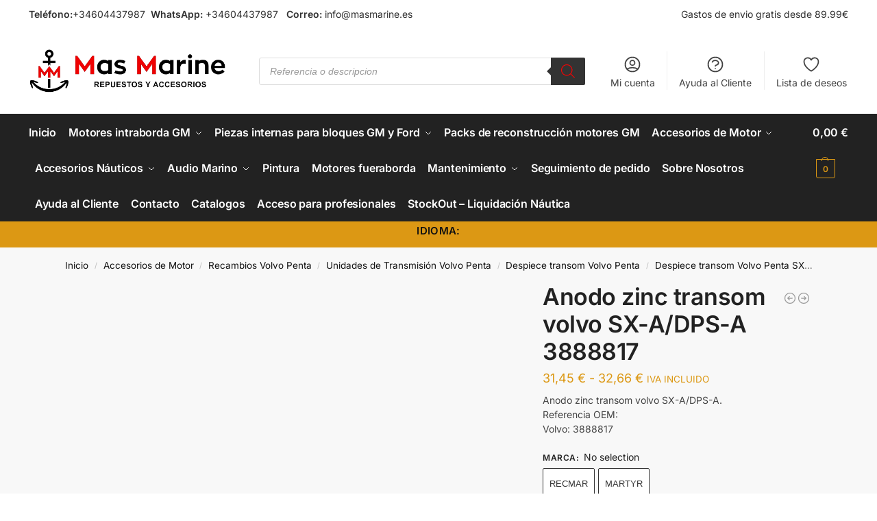

--- FILE ---
content_type: text/html; charset=UTF-8
request_url: https://masmarine.es/producto/anodo-zinc-volvo-3888817/
body_size: 66569
content:
<!doctype html><html lang="es" prefix="og: https://ogp.me/ns#"><head><script data-no-optimize="1">var litespeed_docref=sessionStorage.getItem("litespeed_docref");litespeed_docref&&(Object.defineProperty(document,"referrer",{get:function(){return litespeed_docref}}),sessionStorage.removeItem("litespeed_docref"));</script> <meta charset="UTF-8"><meta name="viewport" content="height=device-height, width=device-width, initial-scale=1"><link rel="profile" href="https://gmpg.org/xfn/11"><link rel="pingback" href="https://masmarine.es/xmlrpc.php"> <script id="cookie-law-info-gcm-var-js" type="litespeed/javascript">var _ckyGcm={"status":!0,"default_settings":[{"analytics":"denied","advertisement":"denied","functional":"denied","necessary":"granted","ad_user_data":"denied","ad_personalization":"denied","regions":"All"}],"wait_for_update":2000,"url_passthrough":!1,"ads_data_redaction":!1}</script> <script id="cookieyes" type="litespeed/javascript" data-src="https://cdn-cookieyes.com/client_data/1465075d1ed550a9e0ac4f1a/script.js"></script> <title>Anodo zinc transom volvo SX-A/DPS-A 3888817 - Mas Marine Repuestos y Accesorios para motores marinos</title><meta name="description" content="Anodo zinc transom volvo SX-A/DPS-A.Referencia OEM:Volvo: 3888817"/><meta name="robots" content="follow, index, max-snippet:-1, max-video-preview:-1, max-image-preview:large"/><link rel="canonical" href="https://masmarine.es/producto/anodo-zinc-volvo-3888817/" /><meta property="og:locale" content="es_ES" /><meta property="og:type" content="product" /><meta property="og:title" content="Anodo zinc transom volvo SX-A/DPS-A 3888817 - Mas Marine Repuestos y Accesorios para motores marinos" /><meta property="og:description" content="Anodo zinc transom volvo SX-A/DPS-A.Referencia OEM:Volvo: 3888817" /><meta property="og:url" content="https://masmarine.es/producto/anodo-zinc-volvo-3888817/" /><meta property="og:site_name" content="Mas Marine Repuestos y Accesorios para motores marinos" /><meta property="og:updated_time" content="2025-05-22T12:06:39+01:00" /><meta property="og:image" content="https://masmarine.es/wp-content/uploads/2023/07/Copia-de-Copia-de-ahora-es-51.png" /><meta property="og:image:secure_url" content="https://masmarine.es/wp-content/uploads/2023/07/Copia-de-Copia-de-ahora-es-51.png" /><meta property="og:image:width" content="1080" /><meta property="og:image:height" content="1080" /><meta property="og:image:alt" content="Anodo zinc transom volvo SX-A/DPS-A 3888817" /><meta property="og:image:type" content="image/png" /><meta property="product:availability" content="instock" /><meta name="twitter:card" content="summary_large_image" /><meta name="twitter:title" content="Anodo zinc transom volvo SX-A/DPS-A 3888817 - Mas Marine Repuestos y Accesorios para motores marinos" /><meta name="twitter:description" content="Anodo zinc transom volvo SX-A/DPS-A.Referencia OEM:Volvo: 3888817" /><meta name="twitter:image" content="https://masmarine.es/wp-content/uploads/2023/07/Copia-de-Copia-de-ahora-es-51.png" /><meta name="twitter:label1" content="Precio" /><meta name="twitter:data1" content="25,99&nbsp;&euro; - 26,99&nbsp;&euro;" /><meta name="twitter:label2" content="Disponibilidad" /><meta name="twitter:data2" content="Hay existencias" /> <script type="application/ld+json" class="rank-math-schema">{"@context":"https://schema.org","@graph":[{"@type":"Place","@id":"https://masmarine.es/#place","address":{"@type":"PostalAddress","streetAddress":"Calle Rio Jucar n\u00ba35","addressLocality":"Torrellano","addressRegion":"Alicante","postalCode":"03320","addressCountry":"Espa\u00f1a"}},{"@type":"Organization","@id":"https://masmarine.es/#organization","name":"Mas Marine Repuestos y Accesorios para motores marinos","url":"https://masmarine.es","sameAs":["https://www.facebook.com/Mas-Marine-103232558845743","https://www.instagram.com/masmarine_es/"],"email":"info@masmarine.es","address":{"@type":"PostalAddress","streetAddress":"Calle Rio Jucar n\u00ba35","addressLocality":"Torrellano","addressRegion":"Alicante","postalCode":"03320","addressCountry":"Espa\u00f1a"},"logo":{"@type":"ImageObject","@id":"https://masmarine.es/#logo","url":"https://masmarine.es/wp-content/uploads/2021/08/cropped-Mas_Marine_horizontal_alta_pagina_web_sin_fondo-removebg-preview.png","contentUrl":"https://masmarine.es/wp-content/uploads/2021/08/cropped-Mas_Marine_horizontal_alta_pagina_web_sin_fondo-removebg-preview.png","caption":"Mas Marine Repuestos y Accesorios para motores marinos","inLanguage":"es","width":"1043","height":"235"},"contactPoint":[{"@type":"ContactPoint","telephone":"+34640148018","contactType":"customer support"}],"description":"Tienda online de recambios y accesorios n\u00e1uticos. Especialistas en motores marinos, repuestos para Mercruiser, Volvo Penta, OMC, Crusader y Yanmar. Ofrecemos env\u00edos r\u00e1pidos y garant\u00eda en todos nuestros productos.","legalName":"info@masmarine.es","location":{"@id":"https://masmarine.es/#place"}},{"@type":"WebSite","@id":"https://masmarine.es/#website","url":"https://masmarine.es","name":"Mas Marine Repuestos y Accesorios para motores marinos","alternateName":"Mas Marine","publisher":{"@id":"https://masmarine.es/#organization"},"inLanguage":"es"},{"@type":"ImageObject","@id":"https://masmarine.es/wp-content/uploads/2023/07/Copia-de-Copia-de-ahora-es-51.png","url":"https://masmarine.es/wp-content/uploads/2023/07/Copia-de-Copia-de-ahora-es-51.png","width":"1080","height":"1080","inLanguage":"es"},{"@type":"BreadcrumbList","@id":"https://masmarine.es/producto/anodo-zinc-volvo-3888817/#breadcrumb","itemListElement":[{"@type":"ListItem","position":"1","item":{"@id":"https://masmarine.es"}},{"@type":"ListItem","position":"2","item":{"@id":"https://masmarine.es/producto/anodo-zinc-volvo-3888817/","name":"Anodo zinc transom volvo SX-A/DPS-A 3888817"}}]},{"@type":"ItemPage","@id":"https://masmarine.es/producto/anodo-zinc-volvo-3888817/#webpage","url":"https://masmarine.es/producto/anodo-zinc-volvo-3888817/","name":"Anodo zinc transom volvo SX-A/DPS-A 3888817 - Mas Marine Repuestos y Accesorios para motores marinos","datePublished":"2023-07-20T16:55:31+01:00","dateModified":"2025-05-22T12:06:39+01:00","isPartOf":{"@id":"https://masmarine.es/#website"},"primaryImageOfPage":{"@id":"https://masmarine.es/wp-content/uploads/2023/07/Copia-de-Copia-de-ahora-es-51.png"},"inLanguage":"es","breadcrumb":{"@id":"https://masmarine.es/producto/anodo-zinc-volvo-3888817/#breadcrumb"}},{"@type":"Product","name":"Anodo zinc transom volvo SX-A/DPS-A 3888817 - Mas Marine Repuestos y Accesorios para motores marinos","description":"Anodo zinc transom volvo SX-A/DPS-A.Referencia OEM:Volvo: 3888817","category":"Accesorios de Motor &gt; Recambios Volvo Penta &gt; Unidades de Transmisi\u00f3n Volvo Penta &gt; Despiece transom Volvo Penta &gt; Despiece transom Volvo Penta SX-A TSK","mainEntityOfPage":{"@id":"https://masmarine.es/producto/anodo-zinc-volvo-3888817/#webpage"},"weight":{"@type":"QuantitativeValue","unitCode":"KGM","value":"0.5"},"image":[{"@type":"ImageObject","url":"https://masmarine.es/wp-content/uploads/2023/07/Copia-de-Copia-de-ahora-es-51.png","height":"1080","width":"1080"}],"offers":{"@type":"AggregateOffer","lowPrice":"25.99","highPrice":"26.99","offerCount":"2","priceCurrency":"EUR","availability":"http://schema.org/InStock","seller":{"@type":"Organization","@id":"https://masmarine.es/","name":"Mas Marine Repuestos y Accesorios para motores marinos","url":"https://masmarine.es","logo":"https://masmarine.es/wp-content/uploads/2021/08/cropped-Mas_Marine_horizontal_alta_pagina_web_sin_fondo-removebg-preview.png"},"url":"https://masmarine.es/producto/anodo-zinc-volvo-3888817/"},"@id":"https://masmarine.es/producto/anodo-zinc-volvo-3888817/#richSnippet"}]}</script> <link rel='dns-prefetch' href='//www.googletagmanager.com' /><link rel='dns-prefetch' href='//cdnjs.cloudflare.com' /><link rel="alternate" type="application/rss+xml" title="Mas Marine Repuestos y Accesorios para motores marinos &raquo; Feed" href="https://masmarine.es/feed/" /><link rel="alternate" type="application/rss+xml" title="Mas Marine Repuestos y Accesorios para motores marinos &raquo; Feed de los comentarios" href="https://masmarine.es/comments/feed/" /><link rel="alternate" title="oEmbed (JSON)" type="application/json+oembed" href="https://masmarine.es/wp-json/oembed/1.0/embed?url=https%3A%2F%2Fmasmarine.es%2Fproducto%2Fanodo-zinc-volvo-3888817%2F" /><link rel="alternate" title="oEmbed (XML)" type="text/xml+oembed" href="https://masmarine.es/wp-json/oembed/1.0/embed?url=https%3A%2F%2Fmasmarine.es%2Fproducto%2Fanodo-zinc-volvo-3888817%2F&#038;format=xml" /><style type="text/css">@keyframes cgkit-loading { 0% { background-position: 100% 50%; } 100% { background-position: 0 50%; } }
body ul.products li.product.cgkit-swatch-loading .woocommerce-image__wrapper,
body ul.products li.product.cgkit-swatch-loading .woocommerce-card__header > * { color: transparent !important; background: linear-gradient(100deg, #ececec 30%, #f5f5f5 50%, #ececec 70%); border-radius: 5px; background-size: 400%; animation: cgkit-loading 1.2s ease-in-out infinite; }
body ul.products li.product.cgkit-swatch-loading .woocommerce-image__wrapper > *,
body ul.products li.product.cgkit-swatch-loading .woocommerce-card__header > * > * { visibility: hidden; }
ul.products li.product.cgkit-swatch-loading .woocommerce-card__header .product__categories,
ul.products li.product.cgkit-swatch-loading .woocommerce-card__header .woocommerce-loop-product__title,
ul.products li.product.cgkit-swatch-loading .woocommerce-card__header .price { display: table; width: auto;  }
ul.products li.product.cgkit-swatch-loading .woocommerce-card__header .star-rating:before { visibility: hidden; }</style><style id='wp-img-auto-sizes-contain-inline-css' type='text/css'>img:is([sizes=auto i],[sizes^="auto," i]){contain-intrinsic-size:3000px 1500px}
/*# sourceURL=wp-img-auto-sizes-contain-inline-css */</style><link data-optimized="2" rel="stylesheet" href="https://masmarine.es/wp-content/litespeed/css/68b9f70dca413cddee0419e2dec2807d.css?ver=0cdae" /><style id='global-styles-inline-css' type='text/css'>:root{--wp--preset--aspect-ratio--square: 1;--wp--preset--aspect-ratio--4-3: 4/3;--wp--preset--aspect-ratio--3-4: 3/4;--wp--preset--aspect-ratio--3-2: 3/2;--wp--preset--aspect-ratio--2-3: 2/3;--wp--preset--aspect-ratio--16-9: 16/9;--wp--preset--aspect-ratio--9-16: 9/16;--wp--preset--color--black: #000000;--wp--preset--color--cyan-bluish-gray: #abb8c3;--wp--preset--color--white: #ffffff;--wp--preset--color--pale-pink: #f78da7;--wp--preset--color--vivid-red: #cf2e2e;--wp--preset--color--luminous-vivid-orange: #ff6900;--wp--preset--color--luminous-vivid-amber: #fcb900;--wp--preset--color--light-green-cyan: #7bdcb5;--wp--preset--color--vivid-green-cyan: #00d084;--wp--preset--color--pale-cyan-blue: #8ed1fc;--wp--preset--color--vivid-cyan-blue: #0693e3;--wp--preset--color--vivid-purple: #9b51e0;--wp--preset--gradient--vivid-cyan-blue-to-vivid-purple: linear-gradient(135deg,rgb(6,147,227) 0%,rgb(155,81,224) 100%);--wp--preset--gradient--light-green-cyan-to-vivid-green-cyan: linear-gradient(135deg,rgb(122,220,180) 0%,rgb(0,208,130) 100%);--wp--preset--gradient--luminous-vivid-amber-to-luminous-vivid-orange: linear-gradient(135deg,rgb(252,185,0) 0%,rgb(255,105,0) 100%);--wp--preset--gradient--luminous-vivid-orange-to-vivid-red: linear-gradient(135deg,rgb(255,105,0) 0%,rgb(207,46,46) 100%);--wp--preset--gradient--very-light-gray-to-cyan-bluish-gray: linear-gradient(135deg,rgb(238,238,238) 0%,rgb(169,184,195) 100%);--wp--preset--gradient--cool-to-warm-spectrum: linear-gradient(135deg,rgb(74,234,220) 0%,rgb(151,120,209) 20%,rgb(207,42,186) 40%,rgb(238,44,130) 60%,rgb(251,105,98) 80%,rgb(254,248,76) 100%);--wp--preset--gradient--blush-light-purple: linear-gradient(135deg,rgb(255,206,236) 0%,rgb(152,150,240) 100%);--wp--preset--gradient--blush-bordeaux: linear-gradient(135deg,rgb(254,205,165) 0%,rgb(254,45,45) 50%,rgb(107,0,62) 100%);--wp--preset--gradient--luminous-dusk: linear-gradient(135deg,rgb(255,203,112) 0%,rgb(199,81,192) 50%,rgb(65,88,208) 100%);--wp--preset--gradient--pale-ocean: linear-gradient(135deg,rgb(255,245,203) 0%,rgb(182,227,212) 50%,rgb(51,167,181) 100%);--wp--preset--gradient--electric-grass: linear-gradient(135deg,rgb(202,248,128) 0%,rgb(113,206,126) 100%);--wp--preset--gradient--midnight: linear-gradient(135deg,rgb(2,3,129) 0%,rgb(40,116,252) 100%);--wp--preset--font-size--small: clamp(1rem, 1rem + ((1vw - 0.2rem) * 0.368), 1.2rem);--wp--preset--font-size--medium: clamp(1rem, 1rem + ((1vw - 0.2rem) * 0.92), 1.5rem);--wp--preset--font-size--large: clamp(1.5rem, 1.5rem + ((1vw - 0.2rem) * 0.92), 2rem);--wp--preset--font-size--x-large: clamp(1.5rem, 1.5rem + ((1vw - 0.2rem) * 1.379), 2.25rem);--wp--preset--font-size--x-small: 0.85rem;--wp--preset--font-size--base: clamp(1rem, 1rem + ((1vw - 0.2rem) * 0.46), 1.25rem);--wp--preset--font-size--xx-large: clamp(2rem, 2rem + ((1vw - 0.2rem) * 1.839), 3rem);--wp--preset--font-size--xxx-large: clamp(2.25rem, 2.25rem + ((1vw - 0.2rem) * 3.218), 4rem);--wp--preset--spacing--20: 0.44rem;--wp--preset--spacing--30: 0.67rem;--wp--preset--spacing--40: 1rem;--wp--preset--spacing--50: 1.5rem;--wp--preset--spacing--60: 2.25rem;--wp--preset--spacing--70: 3.38rem;--wp--preset--spacing--80: 5.06rem;--wp--preset--spacing--small: clamp(.25rem, 2.5vw, 0.75rem);--wp--preset--spacing--medium: clamp(1rem, 4vw, 2rem);--wp--preset--spacing--large: clamp(1.25rem, 6vw, 3rem);--wp--preset--spacing--x-large: clamp(3rem, 7vw, 5rem);--wp--preset--spacing--xx-large: clamp(4rem, 9vw, 7rem);--wp--preset--spacing--xxx-large: clamp(5rem, 12vw, 9rem);--wp--preset--spacing--xxxx-large: clamp(6rem, 14vw, 13rem);--wp--preset--shadow--natural: 6px 6px 9px rgba(0, 0, 0, 0.2);--wp--preset--shadow--deep: 12px 12px 50px rgba(0, 0, 0, 0.4);--wp--preset--shadow--sharp: 6px 6px 0px rgba(0, 0, 0, 0.2);--wp--preset--shadow--outlined: 6px 6px 0px -3px rgb(255, 255, 255), 6px 6px rgb(0, 0, 0);--wp--preset--shadow--crisp: 6px 6px 0px rgb(0, 0, 0);--wp--custom--line-height--none: 1;--wp--custom--line-height--tight: 1.1;--wp--custom--line-height--snug: 1.2;--wp--custom--line-height--normal: 1.5;--wp--custom--line-height--relaxed: 1.625;--wp--custom--line-height--loose: 2;--wp--custom--line-height--body: 1.618;}:root { --wp--style--global--content-size: 900px;--wp--style--global--wide-size: 1190px; }:where(body) { margin: 0; }.wp-site-blocks { padding-top: var(--wp--style--root--padding-top); padding-bottom: var(--wp--style--root--padding-bottom); }.has-global-padding { padding-right: var(--wp--style--root--padding-right); padding-left: var(--wp--style--root--padding-left); }.has-global-padding > .alignfull { margin-right: calc(var(--wp--style--root--padding-right) * -1); margin-left: calc(var(--wp--style--root--padding-left) * -1); }.has-global-padding :where(:not(.alignfull.is-layout-flow) > .has-global-padding:not(.wp-block-block, .alignfull)) { padding-right: 0; padding-left: 0; }.has-global-padding :where(:not(.alignfull.is-layout-flow) > .has-global-padding:not(.wp-block-block, .alignfull)) > .alignfull { margin-left: 0; margin-right: 0; }.wp-site-blocks > .alignleft { float: left; margin-right: 2em; }.wp-site-blocks > .alignright { float: right; margin-left: 2em; }.wp-site-blocks > .aligncenter { justify-content: center; margin-left: auto; margin-right: auto; }:where(.wp-site-blocks) > * { margin-block-start: var(--wp--preset--spacing--medium); margin-block-end: 0; }:where(.wp-site-blocks) > :first-child { margin-block-start: 0; }:where(.wp-site-blocks) > :last-child { margin-block-end: 0; }:root { --wp--style--block-gap: var(--wp--preset--spacing--medium); }:root :where(.is-layout-flow) > :first-child{margin-block-start: 0;}:root :where(.is-layout-flow) > :last-child{margin-block-end: 0;}:root :where(.is-layout-flow) > *{margin-block-start: var(--wp--preset--spacing--medium);margin-block-end: 0;}:root :where(.is-layout-constrained) > :first-child{margin-block-start: 0;}:root :where(.is-layout-constrained) > :last-child{margin-block-end: 0;}:root :where(.is-layout-constrained) > *{margin-block-start: var(--wp--preset--spacing--medium);margin-block-end: 0;}:root :where(.is-layout-flex){gap: var(--wp--preset--spacing--medium);}:root :where(.is-layout-grid){gap: var(--wp--preset--spacing--medium);}.is-layout-flow > .alignleft{float: left;margin-inline-start: 0;margin-inline-end: 2em;}.is-layout-flow > .alignright{float: right;margin-inline-start: 2em;margin-inline-end: 0;}.is-layout-flow > .aligncenter{margin-left: auto !important;margin-right: auto !important;}.is-layout-constrained > .alignleft{float: left;margin-inline-start: 0;margin-inline-end: 2em;}.is-layout-constrained > .alignright{float: right;margin-inline-start: 2em;margin-inline-end: 0;}.is-layout-constrained > .aligncenter{margin-left: auto !important;margin-right: auto !important;}.is-layout-constrained > :where(:not(.alignleft):not(.alignright):not(.alignfull)){max-width: var(--wp--style--global--content-size);margin-left: auto !important;margin-right: auto !important;}.is-layout-constrained > .alignwide{max-width: var(--wp--style--global--wide-size);}body .is-layout-flex{display: flex;}.is-layout-flex{flex-wrap: wrap;align-items: center;}.is-layout-flex > :is(*, div){margin: 0;}body .is-layout-grid{display: grid;}.is-layout-grid > :is(*, div){margin: 0;}body{font-family: var(--wp--preset--font-family--primary);--wp--style--root--padding-top: 0;--wp--style--root--padding-right: var(--wp--preset--spacing--medium);--wp--style--root--padding-bottom: 0;--wp--style--root--padding-left: var(--wp--preset--spacing--medium);}a:where(:not(.wp-element-button)){text-decoration: false;}:root :where(.wp-element-button, .wp-block-button__link){background-color: #32373c;border-width: 0;color: #fff;font-family: inherit;font-size: inherit;font-style: inherit;font-weight: inherit;letter-spacing: inherit;line-height: inherit;padding-top: calc(0.667em + 2px);padding-right: calc(1.333em + 2px);padding-bottom: calc(0.667em + 2px);padding-left: calc(1.333em + 2px);text-decoration: none;text-transform: inherit;}.has-black-color{color: var(--wp--preset--color--black) !important;}.has-cyan-bluish-gray-color{color: var(--wp--preset--color--cyan-bluish-gray) !important;}.has-white-color{color: var(--wp--preset--color--white) !important;}.has-pale-pink-color{color: var(--wp--preset--color--pale-pink) !important;}.has-vivid-red-color{color: var(--wp--preset--color--vivid-red) !important;}.has-luminous-vivid-orange-color{color: var(--wp--preset--color--luminous-vivid-orange) !important;}.has-luminous-vivid-amber-color{color: var(--wp--preset--color--luminous-vivid-amber) !important;}.has-light-green-cyan-color{color: var(--wp--preset--color--light-green-cyan) !important;}.has-vivid-green-cyan-color{color: var(--wp--preset--color--vivid-green-cyan) !important;}.has-pale-cyan-blue-color{color: var(--wp--preset--color--pale-cyan-blue) !important;}.has-vivid-cyan-blue-color{color: var(--wp--preset--color--vivid-cyan-blue) !important;}.has-vivid-purple-color{color: var(--wp--preset--color--vivid-purple) !important;}.has-black-background-color{background-color: var(--wp--preset--color--black) !important;}.has-cyan-bluish-gray-background-color{background-color: var(--wp--preset--color--cyan-bluish-gray) !important;}.has-white-background-color{background-color: var(--wp--preset--color--white) !important;}.has-pale-pink-background-color{background-color: var(--wp--preset--color--pale-pink) !important;}.has-vivid-red-background-color{background-color: var(--wp--preset--color--vivid-red) !important;}.has-luminous-vivid-orange-background-color{background-color: var(--wp--preset--color--luminous-vivid-orange) !important;}.has-luminous-vivid-amber-background-color{background-color: var(--wp--preset--color--luminous-vivid-amber) !important;}.has-light-green-cyan-background-color{background-color: var(--wp--preset--color--light-green-cyan) !important;}.has-vivid-green-cyan-background-color{background-color: var(--wp--preset--color--vivid-green-cyan) !important;}.has-pale-cyan-blue-background-color{background-color: var(--wp--preset--color--pale-cyan-blue) !important;}.has-vivid-cyan-blue-background-color{background-color: var(--wp--preset--color--vivid-cyan-blue) !important;}.has-vivid-purple-background-color{background-color: var(--wp--preset--color--vivid-purple) !important;}.has-black-border-color{border-color: var(--wp--preset--color--black) !important;}.has-cyan-bluish-gray-border-color{border-color: var(--wp--preset--color--cyan-bluish-gray) !important;}.has-white-border-color{border-color: var(--wp--preset--color--white) !important;}.has-pale-pink-border-color{border-color: var(--wp--preset--color--pale-pink) !important;}.has-vivid-red-border-color{border-color: var(--wp--preset--color--vivid-red) !important;}.has-luminous-vivid-orange-border-color{border-color: var(--wp--preset--color--luminous-vivid-orange) !important;}.has-luminous-vivid-amber-border-color{border-color: var(--wp--preset--color--luminous-vivid-amber) !important;}.has-light-green-cyan-border-color{border-color: var(--wp--preset--color--light-green-cyan) !important;}.has-vivid-green-cyan-border-color{border-color: var(--wp--preset--color--vivid-green-cyan) !important;}.has-pale-cyan-blue-border-color{border-color: var(--wp--preset--color--pale-cyan-blue) !important;}.has-vivid-cyan-blue-border-color{border-color: var(--wp--preset--color--vivid-cyan-blue) !important;}.has-vivid-purple-border-color{border-color: var(--wp--preset--color--vivid-purple) !important;}.has-vivid-cyan-blue-to-vivid-purple-gradient-background{background: var(--wp--preset--gradient--vivid-cyan-blue-to-vivid-purple) !important;}.has-light-green-cyan-to-vivid-green-cyan-gradient-background{background: var(--wp--preset--gradient--light-green-cyan-to-vivid-green-cyan) !important;}.has-luminous-vivid-amber-to-luminous-vivid-orange-gradient-background{background: var(--wp--preset--gradient--luminous-vivid-amber-to-luminous-vivid-orange) !important;}.has-luminous-vivid-orange-to-vivid-red-gradient-background{background: var(--wp--preset--gradient--luminous-vivid-orange-to-vivid-red) !important;}.has-very-light-gray-to-cyan-bluish-gray-gradient-background{background: var(--wp--preset--gradient--very-light-gray-to-cyan-bluish-gray) !important;}.has-cool-to-warm-spectrum-gradient-background{background: var(--wp--preset--gradient--cool-to-warm-spectrum) !important;}.has-blush-light-purple-gradient-background{background: var(--wp--preset--gradient--blush-light-purple) !important;}.has-blush-bordeaux-gradient-background{background: var(--wp--preset--gradient--blush-bordeaux) !important;}.has-luminous-dusk-gradient-background{background: var(--wp--preset--gradient--luminous-dusk) !important;}.has-pale-ocean-gradient-background{background: var(--wp--preset--gradient--pale-ocean) !important;}.has-electric-grass-gradient-background{background: var(--wp--preset--gradient--electric-grass) !important;}.has-midnight-gradient-background{background: var(--wp--preset--gradient--midnight) !important;}.has-small-font-size{font-size: var(--wp--preset--font-size--small) !important;}.has-medium-font-size{font-size: var(--wp--preset--font-size--medium) !important;}.has-large-font-size{font-size: var(--wp--preset--font-size--large) !important;}.has-x-large-font-size{font-size: var(--wp--preset--font-size--x-large) !important;}.has-x-small-font-size{font-size: var(--wp--preset--font-size--x-small) !important;}.has-base-font-size{font-size: var(--wp--preset--font-size--base) !important;}.has-xx-large-font-size{font-size: var(--wp--preset--font-size--xx-large) !important;}.has-xxx-large-font-size{font-size: var(--wp--preset--font-size--xxx-large) !important;}
/*# sourceURL=global-styles-inline-css */</style><style id='dashicons-inline-css' type='text/css'>[data-font="Dashicons"]:before {font-family: 'Dashicons' !important;content: attr(data-icon) !important;speak: none !important;font-weight: normal !important;font-variant: normal !important;text-transform: none !important;line-height: 1 !important;font-style: normal !important;-webkit-font-smoothing: antialiased !important;-moz-osx-font-smoothing: grayscale !important;}
/*# sourceURL=dashicons-inline-css */</style><style id='pewc-style-inline-css' type='text/css'>ul.pewc-product-extra-groups label {
		font-weight: normal !important
	}
	.pewc-preset-style .child-product-wrapper {
		-webkit-justify-content: space-around;
		justify-content: space-around
	}
	.pewc-item-field-wrapper label {
		cursor: pointer
	}
	.pewc-preset-style .pewc-radio-images-wrapper,
	.pewc-preset-style .pewc-checkboxes-images-wrapper {
		-webkit-justify-content: space-between;
		justify-content: space-between
	}
	.pewc-preset-style .pewc-radio-list-wrapper .pewc-radio-wrapper,
	.pewc-preset-style .pewc-checkboxes-list-wrapper .pewc-checkbox-wrapper {
		position: relative;
	}
	.pewc-preset-style .pewc-item-products input[type=number].pewc-child-quantity-field.pewc-independent-quantity-field {
		margin-top: 0
	}
	.pewc-preset-style input[type=number].pewc-child-quantity-field {
		margin-left: 0
	}
	.pewc-product-extra-groups .dd-options li {
		margin-bottom: 0
	}
	.pewc-product-extra-groups .dd-options li a,
	.pewc-product-extra-groups .dd-selected {
		padding: 1em
	}
	.pewc-product-extra-groups .dd-pointer {
		right: 1em
	}
	.pewc-product-extra-groups .dd-pointer:after {
		content: "";
	  width: 0.8em;
	  height: 0.5em;
	  background-color: var(--select-arrow);
	  clip-path: polygon(100% 0%, 0 0%, 50% 100%);
	}
	p.pewc-description {
		margin-top: 1em
	}
	
	.pewc-style-shadow .pewc-item {
		padding: 2em;
		margin-bottom: 3em;
		box-shadow: 0px 23px 56px #f1f1f1;
    background: transparent;
    border: 2px solid #f7f7f7;
		border-radius: 0.5em;
		transition: 0.3s box-shadow
	}
	.pewc-style-shadow .pewc-groups-standard .pewc-item {
		width: 95%;
	}
	.pewc-preset-style .pewc-checkbox-form-label,
	.pewc-preset-style .pewc-radio-form-label,
	.pewc-preset-style .pewc-item-field-wrapper,
	.pewc-preset-style .pewc-item-checkbox label {
		display: block;
		position: relative;
		margin-bottom: 12px;
		cursor: pointer;
		-webkit-user-select: none;
		-moz-user-select: none;
		-ms-user-select: none;
		user-select: none;
	}
	.pewc-preset-style .pewc-checkbox-form-label label,
	.pewc-preset-style .pewc-radio-form-label label,
	.pewc-preset-style .pewc-option-list .pewc-item-field-wrapper label,
	.pewc-preset-style .pewc-checkboxes-list-desc-wrapper,
	.pewc-preset-style .pewc-radio-list-desc-wrapper,
	.pewc-preset-style .pewc-option-list td label {
		padding-left: 35px;
	}
	.pewc-preset-style label.pewc-field-label {
		padding-left: 0
	}
	.pewc-preset-style .pewc-checkbox-form-label input,
	.pewc-preset-style .pewc-radio-form-label input,
	.pewc-preset-style .pewc-item-field-wrapper input[type="checkbox"],
	.pewc-preset-style .pewc-item-field-wrapper input[type="radio"],
	.pewc-preset-style input[type="checkbox"].pewc-form-field,
	.pewc-preset-style input[type="checkbox"].pewc-checkbox-form-field,
	.pewc-preset-style input[type="radio"].pewc-radio-form-field {
		position: absolute;
		opacity: 0;
		cursor: pointer;
		height: 0;
		width: 0;
	}
	.pewc-preset-style .pewc-checkbox-form-label span.pewc-theme-element,
	.pewc-preset-style .pewc-radio-form-label span.pewc-theme-element,
	.pewc-preset-style .pewc-item-field-wrapper span.pewc-theme-element,
	.pewc-preset-style .pewc-item-checkbox span.pewc-theme-element,
	.pewc-preset-style .pewc-checkbox-wrapper span.pewc-theme-element,
	.pewc-preset-style .pewc-radio-wrapper span.pewc-theme-element {
		content: "";
		position: absolute;
		top: 0;
		left: 0;
		height: 25px;
		width: 25px;
		background: #eee;
		cursor: pointer
	}
	.pewc-style-colour .pewc-checkbox-form-label span.pewc-theme-element,
	.pewc-style-colour .pewc-radio-form-label span.pewc-theme-element,
	.pewc-style-colour .pewc-item-field-wrapper span.pewc-theme-element,
	.pewc-style-colour .pewc-item-checkbox span.pewc-theme-element,
	.pewc-style-colour .pewc-checkbox-wrapper span.pewc-theme-element,
	.pewc-style-colour .pewc-radio-wrapper span.pewc-theme-element {
		background: rgba( 33,150,243, 0.2 );
	}
	.pewc-preset-style .pewc-item-field-wrapper .pewc-checkboxes-list-wrapper span.pewc-theme-element,
	.pewc-preset-style .pewc-item-field-wrapper .pewc-radio-list-wrapper span.pewc-theme-element,
	.pewc-style-colour .pewc-checkbox-wrapper span.pewc-theme-element {
		top: 50%;
		transform: translateY( -50% )
	}
	.pewc-preset-style .pewc-radio-form-label span.pewc-theme-element,
	.pewc-preset-style .pewc-radio-list-label-wrapper span.pewc-theme-element,
	.pewc-preset-style .pewc-radio-wrapper span.pewc-theme-element {
		border-radius: 50%
	}
	.pewc-preset-style .pewc-checkbox-form-label span.pewc-theme-element:hover,
	.pewc-preset-style .pewc-radio-form-label span.pewc-theme-element:hover,
	.pewc-preset-style .pewc-item-field-wrapper span.pewc-theme-element:hover,
	.pewc-preset-style .pewc-item-checkbox span.pewc-theme-element:hover,
	.pewc-style-colour .pewc-checkbox-wrapper span.pewc-theme-element:hover,
	.pewc-style-colour .pewc-radio-wrapper span.pewc-theme-element:hover {
		background: #ddd;
		transition: background 0.2s;
	}
	.pewc-style-colour .pewc-checkbox-form-label span.pewc-theme-element:hover,
	.pewc-style-colour .pewc-radio-form-label span.pewc-theme-element:hover,
	.pewc-style-colour .pewc-item-field-wrapper span.pewc-theme-element:hover,
	.pewc-style-colour .pewc-item-checkbox span.pewc-theme-element:hover,
	.pewc-style-colour .pewc-checkbox-wrapper span.pewc-theme-element:hover,
	.pewc-style-colour .pewc-radio-wrapper span.pewc-theme-element:hover {
		background: rgba( 33,150,243, 0.4 );
	}
	.pewc-preset-style .pewc-checkbox-form-label input:checked ~ span.pewc-theme-element,
	.pewc-preset-style .pewc-radio-form-label input:checked ~ span.pewc-theme-element,
	.pewc-preset-style .pewc-item-field-wrapper input:checked ~ span.pewc-theme-element,
	.pewc-preset-style .pewc-item-checkbox input:checked ~ span.pewc-theme-element,
	.pewc-preset-style .pewc-checkbox-wrapper input:checked ~ span.pewc-theme-element,
	.pewc-preset-style .pewc-radio-wrapper input:checked ~ span.pewc-theme-element {
		background: #2196F3;
	}
	.pewc-preset-style span.pewc-theme-element:after {
		content: "";
		position: absolute;
		display: none;
	}
	.pewc-preset-style .pewc-checkbox-form-label input:checked ~ span.pewc-theme-element:after,
	.pewc-preset-style .pewc-radio-form-label input:checked ~ span.pewc-theme-element:after,
	.pewc-preset-style .pewc-item-field-wrapper input:checked ~ span.pewc-theme-element:after,
	.pewc-preset-style .pewc-item-checkbox input:checked ~ span.pewc-theme-element:after,
	.pewc-preset-style .pewc-checkbox-wrapper input:checked ~ span.pewc-theme-element:after,
	.pewc-preset-style .pewc-radio-wrapper input:checked ~ span.pewc-theme-element:after {
		display: block;
	}
	.pewc-preset-style .pewc-checkbox-form-label span.pewc-theme-element:after,
	.pewc-preset-style .pewc-item-field-wrapper span.pewc-theme-element:after,
	.pewc-preset-style .pewc-item-checkbox span.pewc-theme-element:after,
	.pewc-preset-style .pewc-checkbox-wrapper span.pewc-theme-element:after,
	.pewc-preset-style .pewc-radio-wrapper span.pewc-theme-element:after {
		left: 9px;
		top: 5px;
		width: 5px;
		height: 10px;
		border: solid white;
		border-width: 0 3px 3px 0;
		-webkit-transform: rotate(45deg);
		-ms-transform: rotate(45deg);
		transform: rotate(45deg);
	}
	.pewc-preset-style .pewc-radio-form-label span.pewc-theme-element:after,
	.pewc-preset-style .pewc-radio-list-label-wrapper span.pewc-theme-element:after {
		top: 7px;
	  left: 7px;
	  width: 8px;
	  height: 8px;
	  border-radius: 50%;
	  background: white;
	}
	.pewc-preset-style .pewc-radio-image-wrapper,
	.pewc-preset-style .pewc-checkbox-image-wrapper {
		border: 2px solid #eee;
		padding: 0.5em;
	}
	.pewc-preset-style .pewc-radio-image-wrapper.checked,
	.pewc-preset-style .pewc-radio-image-wrapper:not(.pewc-checkbox-disabled):hover,
	.pewc-preset-style .pewc-checkbox-image-wrapper.checked,
	.pewc-preset-style .child-product-wrapper:not(.pewc-column-wrapper) .pewc-checkbox-image-wrapper:not(.pewc-checkbox-disabled):hover {
		border: 2px solid #2196F3
	}
	.pewc-preset-style .pewc-radio-image-wrapper label input:checked + img,
	.pewc-preset-style .pewc-checkbox-image-wrapper label input:checked + img {
		border: 0
	}
	.pewc-preset-style .pewc-item-image_swatch .pewc-checkboxes-images-wrapper .pewc-checkbox-image-wrapper,
	.pewc-preset-style ul.pewc-product-extra-groups .pewc-item-image_swatch.pewc-item label,
	.pewc-preset-style .pewc-item-products .child-product-wrapper:not(.pewc-column-wrapper) .pewc-checkbox-image-wrapper,
	.pewc-preset-style .pewc-item-products .child-product-wrapper .pewc-radio-image-wrapper,
	.pewc-preset-style ul.pewc-product-extra-groups .pewc-item-products.pewc-item label {
		display: -webkit-flex !important;
		display: flex !important;
		-webkit-flex-direction: column;
		flex-direction: column;
	}
	.pewc-preset-style .pewc-checkbox-desc-wrapper,
	.pewc-preset-style .pewc-radio-desc-wrapper {
		margin-top: auto;
	}
	.pewc-preset-style .products-quantities-independent:not(.pewc-column-wrapper) .pewc-checkbox-desc-wrapper,
	.pewc-preset-style .products-quantities-independent:not(.pewc-column-wrapper) .pewc-radio-desc-wrapper {
		display: grid;
    grid-template-columns: 80px 1fr;
		-webkit-align-items: center;
		align-items: center
	}
	.pewc-preset-style .wp-color-result-text {
		background-color: #f1f1f1;
    padding: 0.5em 1em;
	}
	.pewc-preset-style .pewc-item-field-wrapper .wp-color-result {
		padding-left: 3em !important;
    font-size: inherit !important;
	}
	.pewc-preset-style .pewc-item input[type=number],
	.pewc-preset-style .pewc-item input[type=text],
	.pewc-preset-style .pewc-item textarea {
    padding: 0.5em 1em;
    background-color: #f7f7f7;
    outline: 0;
    border: 0;
    -webkit-appearance: none;
    box-sizing: border-box;
    font-weight: normal;
    box-shadow: none;
	}
	.pewc-style-simple .pewc-item input[type=number],
	.pewc-style-simple .pewc-item input[type=text],
	.pewc-style-simple .pewc-item textarea {
    background: none;
    border: 1px solid #ccc
	}
	.pewc-style-colour .pewc-item input[type=number],
	.pewc-style-colour .pewc-item input[type=text],
	.pewc-style-colour .pewc-item textarea {
    background: rgba( 33,150,243, 0.1 );
	}
	.pewc-preset-style input[type=number]:focus,
	.pewc-preset-style input[type=text]:focus,
	.pewc-preset-style textarea:focus {
    border: 1px solid rgba( 33,150,243, 0.2 );
	}
	.pewc-style-colour .dropzone {
		border-color: #2196F3;
		background: rgba( 33,150,243, 0.1 )
	}
	.pewc-select-wrapper select {
	  background-color: transparent;
	  border: none;
	  padding: 0 1em 0 0;
	  margin: 0;
	  width: 100%;
	  font-family: inherit;
	  font-size: inherit;
	  cursor: inherit;
	  line-height: inherit;
		outline: none
	}
	.pewc-select-wrapper {
	  width: 100%;
	  border: 2px solid #eee;
	  border-radius: 0;
	  padding: 0.75em 0.75em;
	  cursor: pointer;
	  line-height: 1.1;
	  background-color: #fff
	}
	.pewc-preset-style .select2-container--default .select2-selection--single {
		border: 2px solid #eee;
		border-radius: 0;
	}
	.pewc-preset-style .select2-container .select2-selection--single {
		height: auto;
		padding: 0.5em;
	}
	.pewc-preset-style .select2-container--default .select2-selection--single .select2-selection__arrow {
    top: 50%;
    transform: translateY(-50%);
	}
	.pewc-preset-style .dd-select {
		border: 2px solid #eee;
		background: white !important
	}
	.pewc-style-rounded .pewc-item-field-wrapper span.pewc-theme-element {
		border-radius: 0.5em
	}
	.pewc-preset-style.pewc-style-rounded .pewc-radio-form-label span.pewc-theme-element,
	.pewc-preset-style.pewc-style-rounded .pewc-radio-list-label-wrapper span.pewc-theme-element {
		border-radius: 50%
	}
	.pewc-style-rounded input[type=number],
	.pewc-style-rounded input[type=text],
	.pewc-style-rounded textarea,
	.pewc-style-rounded .pewc-radio-image-wrapper,
	.pewc-style-rounded .pewc-checkbox-image-wrapper,
	.pewc-style-rounded .pewc-select-wrapper,
	.pewc-style-rounded .dd-select,
	.pewc-style-rounded .dd-options,
	.pewc-style-rounded .dropzone {
		border-radius: 1em
	}
	.pewc-preset-style .pewc-groups-tabs .pewc-group-wrap {
		background: none;
		padding: 2em;
		border: 1px solid #eee
	}
	.pewc-style-colour .pewc-groups-tabs .pewc-group-wrap {
		border: 1px solid rgba( 33,150,243, 0.1 );
	}
	.pewc-style-rounded .pewc-groups-tabs .pewc-group-wrap {
		border-radius: 1em;
		border-top-left-radius: 0
	}
	.pewc-preset-style .pewc-tabs-wrapper .pewc-tab {
		background: #f1f1f1;
    border: 1px solid #f1f1f1;
		border-bottom: 1px solid #fff;
    margin-bottom: -1px;
		transition: 0.3s background
	}
	.pewc-style-rounded .pewc-tabs-wrapper .pewc-tab {
		border-top-right-radius: 0.5em;
		border-top-left-radius: 0.5em;
	}
	.pewc-preset-style .pewc-tabs-wrapper .pewc-tab:hover {
		background: #ddd;
	}
	.pewc-style-colour .pewc-tabs-wrapper .pewc-tab {
		background: rgba( 33,150,243, 0.1 );
		border: 1px solid rgba( 33,150,243, 0.1 );
		border-bottom: 0;
	}
	.pewc-style-colour .pewc-tabs-wrapper .pewc-tab:hover {
		background: rgba( 33,150,243, 0.2 );
	}
	.pewc-preset-style .pewc-tabs-wrapper .pewc-tab.active-tab,
	.pewc-style-colour .pewc-tabs-wrapper .pewc-tab.active-tab {
		background: #fff;
		border-bottom-color: #fff
	}
	.pewc-preset-style .pewc-groups-accordion .pewc-group-wrap.group-active .pewc-group-content-wrapper {
		padding: 2em 0;
		background: none
	}
	.pewc-preset-style .pewc-groups-accordion .pewc-group-wrap h3 {
		background: #eee;
	}
	.pewc-style-colour .pewc-groups-accordion .pewc-group-wrap h3 {
		background: rgba( 33,150,243, 0.1 );
	}
	.pewc-style-colour .pewc-steps-wrapper .pewc-tab,
	.pewc-style-colour .pewc-groups-accordion .pewc-group-wrap h3 {
		background: rgba( 33,150,243, 0.1 );
	}
	.pewc-style-colour .pewc-steps-wrapper .pewc-tab:after,
	.pewc-style-colour .pewc-groups-accordion .pewc-group-wrap h3 {
		border-left-color: rgba( 33,150,243, 0.1 );
	}
	.pewc-style-colour .pewc-steps-wrapper .pewc-tab.active-tab,
	.pewc-style-colour .pewc-groups-accordion .pewc-group-wrap.group-active h3 {
		background: rgba( 33,150,243, 0.2 );
	}
	.pewc-style-colour .pewc-steps-wrapper .pewc-tab.active-tab:after,
	.pewc-style-colour .pewc-groups-accordion .pewc-group-wrap.group-active h3 {
		border-left-color: rgba( 33,150,243, 0.2 );
	}
/*# sourceURL=pewc-style-inline-css */</style><style id='woocommerce-inline-inline-css' type='text/css'>.woocommerce form .form-row .required { visibility: visible; }
/*# sourceURL=woocommerce-inline-inline-css */</style><style id='joinchat-inline-css' type='text/css'>.joinchat{--red:198;--green:45;--blue:45;--bw:100}
/*# sourceURL=joinchat-inline-css */</style><link rel='stylesheet' id='yith-wfbt-query-dialog-style-css' href='https://cdnjs.cloudflare.com/ajax/libs/jquery-modal/0.9.1/jquery.modal.min.css?ver=1.12.0' type='text/css' media='all' /><style id='yith-wfbt-style-inline-css' type='text/css'>.yith-wfbt-submit-block .yith-wfbt-submit-button{background: #222222;color: #ffffff;border-color: #222222;}
                .yith-wfbt-submit-block .yith-wfbt-submit-button:hover{background: #222222;color: #ffffff;border-color: #222222;}
                .yith-wfbt-form{background: #ffffff;}
/*# sourceURL=yith-wfbt-style-inline-css */</style> <script type="text/template" id="tmpl-variation-template"><div class="woocommerce-variation-description">{{{ data.variation.variation_description }}}</div>
	<div class="woocommerce-variation-price">{{{ data.variation.price_html }}}</div>
	<div class="woocommerce-variation-availability">{{{ data.variation.availability_html }}}</div></script> <script type="text/template" id="tmpl-unavailable-variation-template"><p role="alert">Lo siento, este producto no está disponible. Por favor, elige otra combinación.</p></script> <script id="woocommerce-google-analytics-integration-gtag-js-after" type="litespeed/javascript">window.dataLayer=window.dataLayer||[];function gtag(){dataLayer.push(arguments)}
for(const mode of[{"analytics_storage":"denied","ad_storage":"denied","ad_user_data":"denied","ad_personalization":"denied","region":["AT","BE","BG","HR","CY","CZ","DK","EE","FI","FR","DE","GR","HU","IS","IE","IT","LV","LI","LT","LU","MT","NL","NO","PL","PT","RO","SK","SI","ES","SE","GB","CH"]}]||[]){gtag("consent","default",{"wait_for_update":500,...mode})}
gtag("js",new Date());gtag("set","developer_id.dOGY3NW",!0);gtag("config","G-X3P5BVNQG3",{"track_404":!0,"allow_google_signals":!0,"logged_in":!1,"linker":{"domains":[],"allow_incoming":!1},"custom_map":{"dimension1":"logged_in"}})</script> <script type="litespeed/javascript" data-src="https://masmarine.es/wp-includes/js/jquery/jquery.min.js" id="jquery-core-js"></script> <script id="wp-util-js-extra" type="litespeed/javascript">var _wpUtilSettings={"ajax":{"url":"/wp-admin/admin-ajax.php"}}</script> <script id="wc-add-to-cart-js-extra" type="litespeed/javascript">var wc_add_to_cart_params={"ajax_url":"/wp-admin/admin-ajax.php","wc_ajax_url":"/?wc-ajax=%%endpoint%%","i18n_view_cart":"Ver carrito","cart_url":"https://masmarine.es/cart/","is_cart":"","cart_redirect_after_add":"no"}</script> <script type="text/javascript" src="https://masmarine.es/wp-content/plugins/woocommerce/assets/js/frontend/add-to-cart.min.js" id="wc-add-to-cart-js" defer="defer" data-wp-strategy="defer"></script> <script id="woocommerce-js-extra" type="litespeed/javascript">var woocommerce_params={"ajax_url":"/wp-admin/admin-ajax.php","wc_ajax_url":"/?wc-ajax=%%endpoint%%","i18n_password_show":"Mostrar contrase\u00f1a","i18n_password_hide":"Ocultar contrase\u00f1a"}</script> <link rel="https://api.w.org/" href="https://masmarine.es/wp-json/" /><link rel="alternate" title="JSON" type="application/json" href="https://masmarine.es/wp-json/wp/v2/product/32300" /><link rel="EditURI" type="application/rsd+xml" title="RSD" href="https://masmarine.es/xmlrpc.php?rsd" /><meta name="generator" content="WordPress 6.9" /><link rel='shortlink' href='https://masmarine.es/?p=32300' /> <script type="litespeed/javascript">var commercekit_ajs={"ajax_url":"\/?commercekit-ajax","ajax_nonce":0};var commercekit_pdp=[];var commercekit_as={"as_activate_atc":0,"cgkit_attr_gal":0,"as_swatch_link":1,"as_enable_tooltips":1,"swatches_ajax":0}</script> <style type="text/css">.pewc-group-content-wrapper {
      background-color:  !important;
    }
    ul.pewc-product-extra-groups {
      margin-left: px;
      margin-bottom: px;
      padding: px;
      background-color: ;
    }
    .pewc-product-extra-groups > li {
      margin-left: px;
      margin-bottom: px;
      padding-top: px;
      padding-bottom: px;
      padding-left: px;
      padding-right: px;
      background-color: ;
      color: 0;
    }
                textarea.pewc-form-field {
      height: em;
    }
        .pewc-radio-image-wrapper label input:checked + img,
    .pewc-checkbox-image-wrapper label input:checked + img {
    	border-color: 0    }</style> <script type="litespeed/javascript">var pewc_look_up_tables=[];var pewc_look_up_fields=[]</script> <meta name="generator" content="webp-uploads 2.5.1"><style>.dgwt-wcas-ico-magnifier,.dgwt-wcas-ico-magnifier-handler{max-width:20px}.dgwt-wcas-search-wrapp{max-width:600px}.dgwt-wcas-search-wrapp .dgwt-wcas-sf-wrapp .dgwt-wcas-search-submit::before{}.dgwt-wcas-search-wrapp .dgwt-wcas-sf-wrapp .dgwt-wcas-search-submit:hover::before,.dgwt-wcas-search-wrapp .dgwt-wcas-sf-wrapp .dgwt-wcas-search-submit:focus::before{}.dgwt-wcas-search-wrapp .dgwt-wcas-sf-wrapp .dgwt-wcas-search-submit,.dgwt-wcas-om-bar .dgwt-wcas-om-return{color:#f00}.dgwt-wcas-search-wrapp .dgwt-wcas-ico-magnifier,.dgwt-wcas-search-wrapp .dgwt-wcas-sf-wrapp .dgwt-wcas-search-submit svg path,.dgwt-wcas-om-bar .dgwt-wcas-om-return svg path{fill:#f00}</style><meta name="google-site-verification" content="gA-GcHG5Si-VX8M3m75gG6ekx9LsOvYTNU12V9gUxwc" /><style type="text/css">.ckit-badge_wrapper { font-size: 11px; position: absolute; z-index: 1; left: 10px; top: 10px; display: flex; flex-direction: column; align-items: flex-start; }
div.product .ckit-badge_wrapper { font-size: 12px; }
.ckit-badge_wrapper.ckit-badge-summary { position: unset; }
.sale-item.product-label + .ckit-badge_wrapper, .onsale + .ckit-badge_wrapper { top: 36px; }
.ckit-badge { padding: 3px 9px; margin-bottom: 5px; line-height: 15px; text-align: center; border-radius: 3px; opacity: 0.8; pointer-events: none; background: #e24ad3; color: #fff; }
#commercegurus-pdp-gallery-wrapper { position: relative; }
#commercegurus-pdp-gallery-wrapper .ckit-badge_wrapper { z-index: 2; }

/* -- Shoptimizer -- */
.theme-shoptimizer .woocommerce-image__wrapper .product-label.type-circle { left: 10px; }
.theme-shoptimizer .sale-item.product-label.type-circle + .ckit-badge_wrapper { top: 50px; }
/* -- RTL -- */
.rtl .ckit-badge_wrapper {left: auto;right: 10px;}
@media (min-width: 771px) {
	.rtl .cgkit-gallery-vertical-scroll .ckit-badge_wrapper {margin-right: 65px;margin-left: 0;}
	.cgkit-gallery-vertical-left .ckit-badge_wrapper { margin-left: 100px; }
}
@media only screen and (max-width: 992px) and (min-width: 771px) {
	.rtl .cgkit-gallery-vertical-scroll .ckit-badge_wrapper {margin-right: 40px;margin-left: 0;}
}</style><noscript><style>.woocommerce-product-gallery{ opacity: 1 !important; }</style></noscript><meta name="generator" content="Elementor 3.21.3; features: e_optimized_assets_loading; settings: css_print_method-internal, google_font-enabled, font_display-auto"><link rel="icon" href="https://masmarine.es/wp-content/uploads/2022/08/cropped-Captura-de-pantalla-2022-08-10-123840-e1660128011126-32x32.png" sizes="32x32" /><link rel="icon" href="https://masmarine.es/wp-content/uploads/2022/08/cropped-Captura-de-pantalla-2022-08-10-123840-e1660128011126-192x192.png" sizes="192x192" /><link rel="apple-touch-icon" href="https://masmarine.es/wp-content/uploads/2022/08/cropped-Captura-de-pantalla-2022-08-10-123840-e1660128011126-180x180.png" /><meta name="msapplication-TileImage" content="https://masmarine.es/wp-content/uploads/2022/08/cropped-Captura-de-pantalla-2022-08-10-123840-e1660128011126-270x270.png" /><style id="kirki-inline-styles">.site-header .custom-logo-link img{height:65px;}.is_stuck .logo-mark{width:60px;}.price ins, .summary .yith-wcwl-add-to-wishlist a:before, .site .commercekit-wishlist a i:before, .commercekit-wishlist-table .price, .commercekit-wishlist-table .price ins, .commercekit-ajs-product-price, .commercekit-ajs-product-price ins, .widget-area .widget.widget_categories a:hover, #secondary .widget ul li a:hover, #secondary.widget-area .widget li.chosen a, .widget-area .widget a:hover, #secondary .widget_recent_comments ul li a:hover, .woocommerce-pagination .page-numbers li .page-numbers.current, div.product p.price, body:not(.mobile-toggled) .main-navigation ul.menu li.full-width.menu-item-has-children ul li.highlight > a, body:not(.mobile-toggled) .main-navigation ul.menu li.full-width.menu-item-has-children ul li.highlight > a:hover, #secondary .widget ins span.amount, #secondary .widget ins span.amount span, .search-results article h2 a:hover{color:#dc9814;}.spinner > div, .widget_price_filter .ui-slider .ui-slider-range, .widget_price_filter .ui-slider .ui-slider-handle, #page .woocommerce-tabs ul.tabs li span, #secondary.widget-area .widget .tagcloud a:hover, .widget-area .widget.widget_product_tag_cloud a:hover, footer .mc4wp-form input[type="submit"], #payment .payment_methods li.woocommerce-PaymentMethod > input[type=radio]:first-child:checked + label:before, #payment .payment_methods li.wc_payment_method > input[type=radio]:first-child:checked + label:before, #shipping_method > li > input[type=radio]:first-child:checked + label:before, ul#shipping_method li:only-child label:before, .image-border .elementor-image:after, ul.products li.product .yith-wcwl-wishlistexistsbrowse a:before, ul.products li.product .yith-wcwl-wishlistaddedbrowse a:before, ul.products li.product .yith-wcwl-add-button a:before, .summary .yith-wcwl-add-to-wishlist a:before, li.product .commercekit-wishlist a em.cg-wishlist-t:before, li.product .commercekit-wishlist a em.cg-wishlist:before, .site .commercekit-wishlist a i:before, .summary .commercekit-wishlist a i.cg-wishlist-t:before, .woocommerce-tabs ul.tabs li a span, .commercekit-atc-tab-links li a span, .main-navigation ul li a span strong, .widget_layered_nav ul.woocommerce-widget-layered-nav-list li.chosen:before{background-color:#dc9814;}.woocommerce-tabs .tabs li a::after, .commercekit-atc-tab-links li a:after{border-color:#dc9814;}a{color:#1e68c4;}a:hover{color:#111;}body{background-color:#fff;}.col-full.topbar-wrapper{background-color:#fff;border-bottom-color:#eee;}.top-bar, .top-bar a{color:#323232;}body:not(.header-4) .site-header, .header-4-container{background-color:#fff;}.fa.menu-item, .ri.menu-item{border-left-color:#eee;}.header-4 .search-trigger span{border-right-color:#eee;}.header-widget-region{background-color:#dc9814;font-size:15px;}.header-widget-region, .header-widget-region a{color:#fff;}.button, .button:hover, .message-inner a.button, .wc-proceed-to-checkout a.button, .wc-proceed-to-checkout .checkout-button.button:hover, .commercekit-wishlist-table button, input[type=submit], ul.products li.product .button, ul.products li.product .added_to_cart, ul.wc-block-grid__products .wp-block-button__link, ul.wc-block-grid__products .wp-block-button__link:hover, .site .widget_shopping_cart a.button.checkout, .woocommerce #respond input#submit.alt, .main-navigation ul.menu ul li a.button, .main-navigation ul.menu ul li a.button:hover, body .main-navigation ul.menu li.menu-item-has-children.full-width > .sub-menu-wrapper li a.button:hover, .main-navigation ul.menu li.menu-item-has-children.full-width > .sub-menu-wrapper li:hover a.added_to_cart, .site div.wpforms-container-full .wpforms-form button[type=submit], .product .cart .single_add_to_cart_button, .woocommerce-cart p.return-to-shop a, .elementor-row .feature p a, .image-feature figcaption span, .wp-element-button.wc-block-cart__submit-button, .wp-element-button.wc-block-components-button.wc-block-components-checkout-place-order-button{color:#fff;}.single-product div.product form.cart .button.added::before, #payment .place-order .button:before, .cart-collaterals .checkout-button:before, .widget_shopping_cart .buttons .checkout:before{background-color:#fff;}.button, input[type=submit], ul.products li.product .button, .commercekit-wishlist-table button, .woocommerce #respond input#submit.alt, .product .cart .single_add_to_cart_button, .widget_shopping_cart a.button.checkout, .main-navigation ul.menu li.menu-item-has-children.full-width > .sub-menu-wrapper li a.added_to_cart, .site div.wpforms-container-full .wpforms-form button[type=submit], ul.products li.product .added_to_cart, ul.wc-block-grid__products .wp-block-button__link, .woocommerce-cart p.return-to-shop a, .elementor-row .feature a, .image-feature figcaption span, .wp-element-button.wc-block-cart__submit-button, .wp-element-button.wc-block-components-button.wc-block-components-checkout-place-order-button{background-color:#3bb54a;}.widget_shopping_cart a.button.checkout{border-color:#3bb54a;}.button:hover, [type="submit"]:hover, .commercekit-wishlist-table button:hover, ul.products li.product .button:hover, #place_order[type="submit"]:hover, body .woocommerce #respond input#submit.alt:hover, .product .cart .single_add_to_cart_button:hover, .main-navigation ul.menu li.menu-item-has-children.full-width > .sub-menu-wrapper li a.added_to_cart:hover, .site div.wpforms-container-full .wpforms-form button[type=submit]:hover, .site div.wpforms-container-full .wpforms-form button[type=submit]:focus, ul.products li.product .added_to_cart:hover, ul.wc-block-grid__products .wp-block-button__link:hover, .widget_shopping_cart a.button.checkout:hover, .woocommerce-cart p.return-to-shop a:hover, .wp-element-button.wc-block-cart__submit-button:hover, .wp-element-button.wc-block-components-button.wc-block-components-checkout-place-order-button:hover{background-color:#009245;}.widget_shopping_cart a.button.checkout:hover{border-color:#009245;}.onsale, .product-label, .wc-block-grid__product-onsale{background-color:#3bb54a;color:#fff;}.content-area .summary .onsale{color:#3bb54a;}.summary .product-label:before, .product-details-wrapper .product-label:before{border-right-color:#3bb54a;}.rtl .product-details-wrapper .product-label:before{border-left-color:#3bb54a;}.entry-content .testimonial-entry-title:after, .cart-summary .widget li strong::before, p.stars.selected a.active::before, p.stars:hover a::before, p.stars.selected a:not(.active)::before{color:#ee9e13;}.star-rating > span:before{background-color:#ee9e13;}header.woocommerce-products-header, .shoptimizer-category-banner{background-color:#efeee3;}.term-description p, .term-description a, .term-description a:hover, .shoptimizer-category-banner h1, .shoptimizer-category-banner .taxonomy-description p{color:#222;}.single-product .site-content .col-full{background-color:#f8f8f8;}.call-back-feature button{background-color:#dc9814;}.call-back-feature button, .site-content div.call-back-feature button:hover{color:#fff;}ul.checkout-bar:before, .woocommerce-checkout .checkout-bar li.active:after, ul.checkout-bar li.visited:after{background-color:#3bb54a;}.below-content .widget .ri{color:#999;}.below-content .widget svg{stroke:#999;}footer.site-footer, footer.copyright{background-color:#111;color:#ccc;}.site footer.site-footer .widget .widget-title, .site-footer .widget.widget_block h2{color:#fff;}footer.site-footer a:not(.button), footer.copyright a{color:#999;}footer.site-footer a:not(.button):hover, footer.copyright a:hover{color:#fff;}footer.site-footer li a:after{border-color:#fff;}.top-bar{font-size:14px;}.menu-primary-menu-container > ul > li > a span:before, .menu-primary-menu-container > ul > li.nolink > span:before{border-color:#dc9814;}.secondary-navigation .menu a, .ri.menu-item:before, .fa.menu-item:before{color:#404040;}.secondary-navigation .icon-wrapper svg{stroke:#404040;}.shoptimizer-cart a.cart-contents .count, .shoptimizer-cart a.cart-contents .count:after{border-color:#dc9814;}.shoptimizer-cart a.cart-contents .count, .shoptimizer-cart-icon i{color:#dc9814;}.shoptimizer-cart a.cart-contents:hover .count, .shoptimizer-cart a.cart-contents:hover .count{background-color:#dc9814;}.shoptimizer-cart .cart-contents{color:#fff;}.header-widget-region .widget{padding-top:3px;padding-bottom:3px;}.col-full, .single-product .site-content .shoptimizer-sticky-add-to-cart .col-full, body .woocommerce-message, .single-product .site-content .commercekit-sticky-add-to-cart .col-full, .wc-block-components-notice-banner{max-width:1800px;}.product-details-wrapper, .single-product .woocommerce:has(.woocommerce-message), .single-product .woocommerce-Tabs-panel, .single-product .archive-header .woocommerce-breadcrumb, .plp-below.archive.woocommerce .archive-header .woocommerce-breadcrumb, .related.products, .site-content #sspotReviews:not([data-shortcode="1"]), .upsells.products, .composite_summary, .composite_wrap, .wc-prl-recommendations, .yith-wfbt-section.woocommerce{max-width:calc(1800px + 5.2325em);}.main-navigation ul li.menu-item-has-children.full-width .container, .single-product .woocommerce-error{max-width:1800px;}.below-content .col-full, footer .col-full{max-width:calc(1800px + 40px);}body, button, input, select, option, textarea, :root :where(body){font-family:Inter;font-size:16;color:#444;}:root{font-family:Inter;font-size:16;color:#444;}.menu-primary-menu-container > ul > li > a, .shoptimizer-cart .cart-contents, .menu-primary-menu-container > ul > li.nolink > span{font-family:Inter;font-size:16;font-weight:600;letter-spacing:-0.1px;}.main-navigation ul.menu ul li > a, .main-navigation ul.nav-menu ul li > a, .main-navigation ul.menu ul li.nolink{font-family:Inter;font-size:15px;}.main-navigation ul.menu li.menu-item-has-children.full-width > .sub-menu-wrapper li.menu-item-has-children > a, .main-navigation ul.menu li.menu-item-has-children.full-width > .sub-menu-wrapper li.heading > a, .main-navigation ul.menu li.menu-item-has-children.full-width > .sub-menu-wrapper li.nolink > span{font-family:Inter;font-size:18;font-weight:600;letter-spacing:0.5px;text-transform:uppercase;}.entry-content{font-family:Inter;font-size:16px;line-height:1.6;color:#444;}h1{font-family:Inter;font-size:42px;font-weight:600;letter-spacing:-1.1px;line-height:1.2;color:#222;}h2{font-family:Inter;font-size:30px;font-weight:600;letter-spacing:-0.5px;line-height:1.25;}h3{font-family:Inter;font-size:24px;font-weight:600;line-height:1.45;}h4{font-family:Inter;font-size:18px;font-weight:600;line-height:1.4;}h5{font-family:Inter;font-size:18px;font-weight:600;line-height:1.4;}blockquote p{font-family:Inter;font-size:20px;font-weight:600;line-height:1.45;}.widget .widget-title, .widget .widgettitle, .widget.widget_block h2{font-family:Inter;font-size:16;font-weight:600;letter-spacing:0.3px;line-height:1.5;text-transform:uppercase;}.single-post h1{font-family:Inter;font-size:40px;font-weight:600;letter-spacing:-0.6px;line-height:1.24;}.term-description, .shoptimizer-category-banner .taxonomy-description{font-family:Inter;font-size:17;letter-spacing:-0.1px;line-height:1.5;}ul.products li.product .woocommerce-loop-product__title, ul.products li.product:not(.product-category) h2, ul.products li.product .woocommerce-loop-product__title, ul.products li.product .woocommerce-loop-product__title, .main-navigation ul.menu ul li.product .woocommerce-loop-product__title a, .wc-block-grid__product .wc-block-grid__product-title{font-family:Inter;font-size:15px;font-weight:600;line-height:1.3;}.summary h1{font-family:Inter;font-size:34px;font-weight:600;letter-spacing:-0.5px;line-height:1.2;}body .woocommerce #respond input#submit.alt, body .woocommerce a.button.alt, body .woocommerce button.button.alt, body .woocommerce input.button.alt, .product .cart .single_add_to_cart_button, .shoptimizer-sticky-add-to-cart__content-button a.button, #cgkit-tab-commercekit-sticky-atc-title button, #cgkit-mobile-commercekit-sticky-atc button, .widget_shopping_cart a.button.checkout{font-family:Inter;font-size:16px;font-weight:600;text-transform:none;}@media (min-width: 993px){.is_stuck .primary-navigation.with-logo .menu-primary-menu-container{margin-left:60px;}.col-full-nav{background-color:#222;}.col-full.main-header{padding-top:30px;padding-bottom:30px;}.menu-primary-menu-container > ul > li > a, .menu-primary-menu-container > ul > li.nolink > span, .site-header-cart, .logo-mark{line-height:52px;}.site-header-cart, .menu-primary-menu-container > ul > li.menu-button{height:52px;}.menu-primary-menu-container > ul > li > a, .menu-primary-menu-container > ul > li.nolink > span{color:#fff;}.main-navigation ul.menu > li.menu-item-has-children > a::after{background-color:#fff;}.menu-primary-menu-container > ul.menu:hover > li > a{opacity:0.65;}.main-navigation ul.menu ul.sub-menu{background-color:#fff;}.main-navigation ul.menu ul li a, .main-navigation ul.nav-menu ul li a{color:#323232;}.main-navigation ul.menu ul li.menu-item:not(.menu-item-image):not(.heading) > a:hover{color:#dc9814;}.shoptimizer-cart-icon svg{stroke:#dc9814;}.shoptimizer-cart a.cart-contents:hover .count{color:#fff;}body.header-4:not(.full-width-header) .header-4-inner, .summary form.cart.commercekit_sticky-atc .commercekit-pdp-sticky-inner, .commercekit-atc-sticky-tabs ul.commercekit-atc-tab-links, .h-ckit-filters.no-woocommerce-sidebar .commercekit-product-filters{max-width:1800px;}#secondary{width:17%;}.content-area{width:76%;}}@media (max-width: 992px){.main-header, .site-branding{height:70px;}.main-header .site-header-cart{top:calc(-14px + 70px / 2);}.sticky-m .mobile-filter, .sticky-m #cgkitpf-horizontal{top:70px;}.sticky-m .commercekit-atc-sticky-tabs{top:calc(70px - 1px);}.m-search-bh.sticky-m .commercekit-atc-sticky-tabs, .m-search-toggled.sticky-m .commercekit-atc-sticky-tabs{top:calc(70px + 60px - 1px);}.m-search-bh.sticky-m .mobile-filter, .m-search-toggled.sticky-m .mobile-filter, .m-search-bh.sticky-m #cgkitpf-horizontal, .m-search-toggled.sticky-m #cgkitpf-horizontal{top:calc(70px + 60px);}.sticky-m .cg-layout-vertical-scroll .cg-thumb-swiper{top:calc(70px + 10px);}body.theme-shoptimizer .site-header .custom-logo-link img, body.wp-custom-logo .site-header .custom-logo-link img{height:22px;}.m-search-bh .site-search, .m-search-toggled .site-search, .site-branding button.menu-toggle, .site-branding button.menu-toggle:hover{background-color:#fff;}.menu-toggle .bar, .shoptimizer-cart a.cart-contents:hover .count{background-color:#111;}.menu-toggle .bar-text, .menu-toggle:hover .bar-text, .shoptimizer-cart a.cart-contents .count{color:#111;}.mobile-search-toggle svg, .shoptimizer-myaccount svg{stroke:#111;}.shoptimizer-cart a.cart-contents:hover .count{background-color:#dc9814;}.shoptimizer-cart a.cart-contents:not(:hover) .count{color:#dc9814;}.shoptimizer-cart-icon svg{stroke:#dc9814;}.shoptimizer-cart a.cart-contents .count, .shoptimizer-cart a.cart-contents .count:after{border-color:#dc9814;}.col-full-nav{background-color:#fff;}.main-navigation ul li a, .menu-primary-menu-container > ul > li.nolink > span, body .main-navigation ul.menu > li.menu-item-has-children > span.caret::after, .main-navigation .woocommerce-loop-product__title, .main-navigation ul.menu li.product, body .main-navigation ul.menu li.menu-item-has-children.full-width>.sub-menu-wrapper li h6 a, body .main-navigation ul.menu li.menu-item-has-children.full-width>.sub-menu-wrapper li h6 a:hover, .main-navigation ul.products li.product .price, body .main-navigation ul.menu li.menu-item-has-children li.menu-item-has-children span.caret, body.mobile-toggled .main-navigation ul.menu li.menu-item-has-children.full-width > .sub-menu-wrapper li p.product__categories a, body.mobile-toggled ul.products li.product p.product__categories a, body li.menu-item-product p.product__categories, main-navigation ul.menu li.menu-item-has-children.full-width > .sub-menu-wrapper li.menu-item-has-children > a, .main-navigation ul.menu li.menu-item-has-children.full-width > .sub-menu-wrapper li.heading > a, .mobile-extra, .mobile-extra h4, .mobile-extra a:not(.button){color:#222;}.main-navigation ul.menu li.menu-item-has-children span.caret::after{background-color:#222;}.main-navigation ul.menu > li.menu-item-has-children.dropdown-open > .sub-menu-wrapper{border-bottom-color:#eee;}}@media (min-width: 992px){.top-bar .textwidget{padding-top:10px;padding-bottom:10px;}}/* cyrillic-ext */
@font-face {
  font-family: 'Inter';
  font-style: normal;
  font-weight: 400;
  font-display: swap;
  src: url(https://masmarine.es/wp-content/fonts/inter/UcC73FwrK3iLTeHuS_nVMrMxCp50SjIa2JL7SUc.woff2) format('woff2');
  unicode-range: U+0460-052F, U+1C80-1C8A, U+20B4, U+2DE0-2DFF, U+A640-A69F, U+FE2E-FE2F;
}
/* cyrillic */
@font-face {
  font-family: 'Inter';
  font-style: normal;
  font-weight: 400;
  font-display: swap;
  src: url(https://masmarine.es/wp-content/fonts/inter/UcC73FwrK3iLTeHuS_nVMrMxCp50SjIa0ZL7SUc.woff2) format('woff2');
  unicode-range: U+0301, U+0400-045F, U+0490-0491, U+04B0-04B1, U+2116;
}
/* greek-ext */
@font-face {
  font-family: 'Inter';
  font-style: normal;
  font-weight: 400;
  font-display: swap;
  src: url(https://masmarine.es/wp-content/fonts/inter/UcC73FwrK3iLTeHuS_nVMrMxCp50SjIa2ZL7SUc.woff2) format('woff2');
  unicode-range: U+1F00-1FFF;
}
/* greek */
@font-face {
  font-family: 'Inter';
  font-style: normal;
  font-weight: 400;
  font-display: swap;
  src: url(https://masmarine.es/wp-content/fonts/inter/UcC73FwrK3iLTeHuS_nVMrMxCp50SjIa1pL7SUc.woff2) format('woff2');
  unicode-range: U+0370-0377, U+037A-037F, U+0384-038A, U+038C, U+038E-03A1, U+03A3-03FF;
}
/* vietnamese */
@font-face {
  font-family: 'Inter';
  font-style: normal;
  font-weight: 400;
  font-display: swap;
  src: url(https://masmarine.es/wp-content/fonts/inter/UcC73FwrK3iLTeHuS_nVMrMxCp50SjIa2pL7SUc.woff2) format('woff2');
  unicode-range: U+0102-0103, U+0110-0111, U+0128-0129, U+0168-0169, U+01A0-01A1, U+01AF-01B0, U+0300-0301, U+0303-0304, U+0308-0309, U+0323, U+0329, U+1EA0-1EF9, U+20AB;
}
/* latin-ext */
@font-face {
  font-family: 'Inter';
  font-style: normal;
  font-weight: 400;
  font-display: swap;
  src: url(https://masmarine.es/wp-content/fonts/inter/UcC73FwrK3iLTeHuS_nVMrMxCp50SjIa25L7SUc.woff2) format('woff2');
  unicode-range: U+0100-02BA, U+02BD-02C5, U+02C7-02CC, U+02CE-02D7, U+02DD-02FF, U+0304, U+0308, U+0329, U+1D00-1DBF, U+1E00-1E9F, U+1EF2-1EFF, U+2020, U+20A0-20AB, U+20AD-20C0, U+2113, U+2C60-2C7F, U+A720-A7FF;
}
/* latin */
@font-face {
  font-family: 'Inter';
  font-style: normal;
  font-weight: 400;
  font-display: swap;
  src: url(https://masmarine.es/wp-content/fonts/inter/UcC73FwrK3iLTeHuS_nVMrMxCp50SjIa1ZL7.woff2) format('woff2');
  unicode-range: U+0000-00FF, U+0131, U+0152-0153, U+02BB-02BC, U+02C6, U+02DA, U+02DC, U+0304, U+0308, U+0329, U+2000-206F, U+20AC, U+2122, U+2191, U+2193, U+2212, U+2215, U+FEFF, U+FFFD;
}
/* cyrillic-ext */
@font-face {
  font-family: 'Inter';
  font-style: normal;
  font-weight: 600;
  font-display: swap;
  src: url(https://masmarine.es/wp-content/fonts/inter/UcC73FwrK3iLTeHuS_nVMrMxCp50SjIa2JL7SUc.woff2) format('woff2');
  unicode-range: U+0460-052F, U+1C80-1C8A, U+20B4, U+2DE0-2DFF, U+A640-A69F, U+FE2E-FE2F;
}
/* cyrillic */
@font-face {
  font-family: 'Inter';
  font-style: normal;
  font-weight: 600;
  font-display: swap;
  src: url(https://masmarine.es/wp-content/fonts/inter/UcC73FwrK3iLTeHuS_nVMrMxCp50SjIa0ZL7SUc.woff2) format('woff2');
  unicode-range: U+0301, U+0400-045F, U+0490-0491, U+04B0-04B1, U+2116;
}
/* greek-ext */
@font-face {
  font-family: 'Inter';
  font-style: normal;
  font-weight: 600;
  font-display: swap;
  src: url(https://masmarine.es/wp-content/fonts/inter/UcC73FwrK3iLTeHuS_nVMrMxCp50SjIa2ZL7SUc.woff2) format('woff2');
  unicode-range: U+1F00-1FFF;
}
/* greek */
@font-face {
  font-family: 'Inter';
  font-style: normal;
  font-weight: 600;
  font-display: swap;
  src: url(https://masmarine.es/wp-content/fonts/inter/UcC73FwrK3iLTeHuS_nVMrMxCp50SjIa1pL7SUc.woff2) format('woff2');
  unicode-range: U+0370-0377, U+037A-037F, U+0384-038A, U+038C, U+038E-03A1, U+03A3-03FF;
}
/* vietnamese */
@font-face {
  font-family: 'Inter';
  font-style: normal;
  font-weight: 600;
  font-display: swap;
  src: url(https://masmarine.es/wp-content/fonts/inter/UcC73FwrK3iLTeHuS_nVMrMxCp50SjIa2pL7SUc.woff2) format('woff2');
  unicode-range: U+0102-0103, U+0110-0111, U+0128-0129, U+0168-0169, U+01A0-01A1, U+01AF-01B0, U+0300-0301, U+0303-0304, U+0308-0309, U+0323, U+0329, U+1EA0-1EF9, U+20AB;
}
/* latin-ext */
@font-face {
  font-family: 'Inter';
  font-style: normal;
  font-weight: 600;
  font-display: swap;
  src: url(https://masmarine.es/wp-content/fonts/inter/UcC73FwrK3iLTeHuS_nVMrMxCp50SjIa25L7SUc.woff2) format('woff2');
  unicode-range: U+0100-02BA, U+02BD-02C5, U+02C7-02CC, U+02CE-02D7, U+02DD-02FF, U+0304, U+0308, U+0329, U+1D00-1DBF, U+1E00-1E9F, U+1EF2-1EFF, U+2020, U+20A0-20AB, U+20AD-20C0, U+2113, U+2C60-2C7F, U+A720-A7FF;
}
/* latin */
@font-face {
  font-family: 'Inter';
  font-style: normal;
  font-weight: 600;
  font-display: swap;
  src: url(https://masmarine.es/wp-content/fonts/inter/UcC73FwrK3iLTeHuS_nVMrMxCp50SjIa1ZL7.woff2) format('woff2');
  unicode-range: U+0000-00FF, U+0131, U+0152-0153, U+02BB-02BC, U+02C6, U+02DA, U+02DC, U+0304, U+0308, U+0329, U+2000-206F, U+20AC, U+2122, U+2191, U+2193, U+2212, U+2215, U+FEFF, U+FFFD;
}/* cyrillic-ext */
@font-face {
  font-family: 'Inter';
  font-style: normal;
  font-weight: 400;
  font-display: swap;
  src: url(https://masmarine.es/wp-content/fonts/inter/UcC73FwrK3iLTeHuS_nVMrMxCp50SjIa2JL7SUc.woff2) format('woff2');
  unicode-range: U+0460-052F, U+1C80-1C8A, U+20B4, U+2DE0-2DFF, U+A640-A69F, U+FE2E-FE2F;
}
/* cyrillic */
@font-face {
  font-family: 'Inter';
  font-style: normal;
  font-weight: 400;
  font-display: swap;
  src: url(https://masmarine.es/wp-content/fonts/inter/UcC73FwrK3iLTeHuS_nVMrMxCp50SjIa0ZL7SUc.woff2) format('woff2');
  unicode-range: U+0301, U+0400-045F, U+0490-0491, U+04B0-04B1, U+2116;
}
/* greek-ext */
@font-face {
  font-family: 'Inter';
  font-style: normal;
  font-weight: 400;
  font-display: swap;
  src: url(https://masmarine.es/wp-content/fonts/inter/UcC73FwrK3iLTeHuS_nVMrMxCp50SjIa2ZL7SUc.woff2) format('woff2');
  unicode-range: U+1F00-1FFF;
}
/* greek */
@font-face {
  font-family: 'Inter';
  font-style: normal;
  font-weight: 400;
  font-display: swap;
  src: url(https://masmarine.es/wp-content/fonts/inter/UcC73FwrK3iLTeHuS_nVMrMxCp50SjIa1pL7SUc.woff2) format('woff2');
  unicode-range: U+0370-0377, U+037A-037F, U+0384-038A, U+038C, U+038E-03A1, U+03A3-03FF;
}
/* vietnamese */
@font-face {
  font-family: 'Inter';
  font-style: normal;
  font-weight: 400;
  font-display: swap;
  src: url(https://masmarine.es/wp-content/fonts/inter/UcC73FwrK3iLTeHuS_nVMrMxCp50SjIa2pL7SUc.woff2) format('woff2');
  unicode-range: U+0102-0103, U+0110-0111, U+0128-0129, U+0168-0169, U+01A0-01A1, U+01AF-01B0, U+0300-0301, U+0303-0304, U+0308-0309, U+0323, U+0329, U+1EA0-1EF9, U+20AB;
}
/* latin-ext */
@font-face {
  font-family: 'Inter';
  font-style: normal;
  font-weight: 400;
  font-display: swap;
  src: url(https://masmarine.es/wp-content/fonts/inter/UcC73FwrK3iLTeHuS_nVMrMxCp50SjIa25L7SUc.woff2) format('woff2');
  unicode-range: U+0100-02BA, U+02BD-02C5, U+02C7-02CC, U+02CE-02D7, U+02DD-02FF, U+0304, U+0308, U+0329, U+1D00-1DBF, U+1E00-1E9F, U+1EF2-1EFF, U+2020, U+20A0-20AB, U+20AD-20C0, U+2113, U+2C60-2C7F, U+A720-A7FF;
}
/* latin */
@font-face {
  font-family: 'Inter';
  font-style: normal;
  font-weight: 400;
  font-display: swap;
  src: url(https://masmarine.es/wp-content/fonts/inter/UcC73FwrK3iLTeHuS_nVMrMxCp50SjIa1ZL7.woff2) format('woff2');
  unicode-range: U+0000-00FF, U+0131, U+0152-0153, U+02BB-02BC, U+02C6, U+02DA, U+02DC, U+0304, U+0308, U+0329, U+2000-206F, U+20AC, U+2122, U+2191, U+2193, U+2212, U+2215, U+FEFF, U+FFFD;
}
/* cyrillic-ext */
@font-face {
  font-family: 'Inter';
  font-style: normal;
  font-weight: 600;
  font-display: swap;
  src: url(https://masmarine.es/wp-content/fonts/inter/UcC73FwrK3iLTeHuS_nVMrMxCp50SjIa2JL7SUc.woff2) format('woff2');
  unicode-range: U+0460-052F, U+1C80-1C8A, U+20B4, U+2DE0-2DFF, U+A640-A69F, U+FE2E-FE2F;
}
/* cyrillic */
@font-face {
  font-family: 'Inter';
  font-style: normal;
  font-weight: 600;
  font-display: swap;
  src: url(https://masmarine.es/wp-content/fonts/inter/UcC73FwrK3iLTeHuS_nVMrMxCp50SjIa0ZL7SUc.woff2) format('woff2');
  unicode-range: U+0301, U+0400-045F, U+0490-0491, U+04B0-04B1, U+2116;
}
/* greek-ext */
@font-face {
  font-family: 'Inter';
  font-style: normal;
  font-weight: 600;
  font-display: swap;
  src: url(https://masmarine.es/wp-content/fonts/inter/UcC73FwrK3iLTeHuS_nVMrMxCp50SjIa2ZL7SUc.woff2) format('woff2');
  unicode-range: U+1F00-1FFF;
}
/* greek */
@font-face {
  font-family: 'Inter';
  font-style: normal;
  font-weight: 600;
  font-display: swap;
  src: url(https://masmarine.es/wp-content/fonts/inter/UcC73FwrK3iLTeHuS_nVMrMxCp50SjIa1pL7SUc.woff2) format('woff2');
  unicode-range: U+0370-0377, U+037A-037F, U+0384-038A, U+038C, U+038E-03A1, U+03A3-03FF;
}
/* vietnamese */
@font-face {
  font-family: 'Inter';
  font-style: normal;
  font-weight: 600;
  font-display: swap;
  src: url(https://masmarine.es/wp-content/fonts/inter/UcC73FwrK3iLTeHuS_nVMrMxCp50SjIa2pL7SUc.woff2) format('woff2');
  unicode-range: U+0102-0103, U+0110-0111, U+0128-0129, U+0168-0169, U+01A0-01A1, U+01AF-01B0, U+0300-0301, U+0303-0304, U+0308-0309, U+0323, U+0329, U+1EA0-1EF9, U+20AB;
}
/* latin-ext */
@font-face {
  font-family: 'Inter';
  font-style: normal;
  font-weight: 600;
  font-display: swap;
  src: url(https://masmarine.es/wp-content/fonts/inter/UcC73FwrK3iLTeHuS_nVMrMxCp50SjIa25L7SUc.woff2) format('woff2');
  unicode-range: U+0100-02BA, U+02BD-02C5, U+02C7-02CC, U+02CE-02D7, U+02DD-02FF, U+0304, U+0308, U+0329, U+1D00-1DBF, U+1E00-1E9F, U+1EF2-1EFF, U+2020, U+20A0-20AB, U+20AD-20C0, U+2113, U+2C60-2C7F, U+A720-A7FF;
}
/* latin */
@font-face {
  font-family: 'Inter';
  font-style: normal;
  font-weight: 600;
  font-display: swap;
  src: url(https://masmarine.es/wp-content/fonts/inter/UcC73FwrK3iLTeHuS_nVMrMxCp50SjIa1ZL7.woff2) format('woff2');
  unicode-range: U+0000-00FF, U+0131, U+0152-0153, U+02BB-02BC, U+02C6, U+02DA, U+02DC, U+0304, U+0308, U+0329, U+2000-206F, U+20AC, U+2122, U+2191, U+2193, U+2212, U+2215, U+FEFF, U+FFFD;
}/* cyrillic-ext */
@font-face {
  font-family: 'Inter';
  font-style: normal;
  font-weight: 400;
  font-display: swap;
  src: url(https://masmarine.es/wp-content/fonts/inter/UcC73FwrK3iLTeHuS_nVMrMxCp50SjIa2JL7SUc.woff2) format('woff2');
  unicode-range: U+0460-052F, U+1C80-1C8A, U+20B4, U+2DE0-2DFF, U+A640-A69F, U+FE2E-FE2F;
}
/* cyrillic */
@font-face {
  font-family: 'Inter';
  font-style: normal;
  font-weight: 400;
  font-display: swap;
  src: url(https://masmarine.es/wp-content/fonts/inter/UcC73FwrK3iLTeHuS_nVMrMxCp50SjIa0ZL7SUc.woff2) format('woff2');
  unicode-range: U+0301, U+0400-045F, U+0490-0491, U+04B0-04B1, U+2116;
}
/* greek-ext */
@font-face {
  font-family: 'Inter';
  font-style: normal;
  font-weight: 400;
  font-display: swap;
  src: url(https://masmarine.es/wp-content/fonts/inter/UcC73FwrK3iLTeHuS_nVMrMxCp50SjIa2ZL7SUc.woff2) format('woff2');
  unicode-range: U+1F00-1FFF;
}
/* greek */
@font-face {
  font-family: 'Inter';
  font-style: normal;
  font-weight: 400;
  font-display: swap;
  src: url(https://masmarine.es/wp-content/fonts/inter/UcC73FwrK3iLTeHuS_nVMrMxCp50SjIa1pL7SUc.woff2) format('woff2');
  unicode-range: U+0370-0377, U+037A-037F, U+0384-038A, U+038C, U+038E-03A1, U+03A3-03FF;
}
/* vietnamese */
@font-face {
  font-family: 'Inter';
  font-style: normal;
  font-weight: 400;
  font-display: swap;
  src: url(https://masmarine.es/wp-content/fonts/inter/UcC73FwrK3iLTeHuS_nVMrMxCp50SjIa2pL7SUc.woff2) format('woff2');
  unicode-range: U+0102-0103, U+0110-0111, U+0128-0129, U+0168-0169, U+01A0-01A1, U+01AF-01B0, U+0300-0301, U+0303-0304, U+0308-0309, U+0323, U+0329, U+1EA0-1EF9, U+20AB;
}
/* latin-ext */
@font-face {
  font-family: 'Inter';
  font-style: normal;
  font-weight: 400;
  font-display: swap;
  src: url(https://masmarine.es/wp-content/fonts/inter/UcC73FwrK3iLTeHuS_nVMrMxCp50SjIa25L7SUc.woff2) format('woff2');
  unicode-range: U+0100-02BA, U+02BD-02C5, U+02C7-02CC, U+02CE-02D7, U+02DD-02FF, U+0304, U+0308, U+0329, U+1D00-1DBF, U+1E00-1E9F, U+1EF2-1EFF, U+2020, U+20A0-20AB, U+20AD-20C0, U+2113, U+2C60-2C7F, U+A720-A7FF;
}
/* latin */
@font-face {
  font-family: 'Inter';
  font-style: normal;
  font-weight: 400;
  font-display: swap;
  src: url(https://masmarine.es/wp-content/fonts/inter/UcC73FwrK3iLTeHuS_nVMrMxCp50SjIa1ZL7.woff2) format('woff2');
  unicode-range: U+0000-00FF, U+0131, U+0152-0153, U+02BB-02BC, U+02C6, U+02DA, U+02DC, U+0304, U+0308, U+0329, U+2000-206F, U+20AC, U+2122, U+2191, U+2193, U+2212, U+2215, U+FEFF, U+FFFD;
}
/* cyrillic-ext */
@font-face {
  font-family: 'Inter';
  font-style: normal;
  font-weight: 600;
  font-display: swap;
  src: url(https://masmarine.es/wp-content/fonts/inter/UcC73FwrK3iLTeHuS_nVMrMxCp50SjIa2JL7SUc.woff2) format('woff2');
  unicode-range: U+0460-052F, U+1C80-1C8A, U+20B4, U+2DE0-2DFF, U+A640-A69F, U+FE2E-FE2F;
}
/* cyrillic */
@font-face {
  font-family: 'Inter';
  font-style: normal;
  font-weight: 600;
  font-display: swap;
  src: url(https://masmarine.es/wp-content/fonts/inter/UcC73FwrK3iLTeHuS_nVMrMxCp50SjIa0ZL7SUc.woff2) format('woff2');
  unicode-range: U+0301, U+0400-045F, U+0490-0491, U+04B0-04B1, U+2116;
}
/* greek-ext */
@font-face {
  font-family: 'Inter';
  font-style: normal;
  font-weight: 600;
  font-display: swap;
  src: url(https://masmarine.es/wp-content/fonts/inter/UcC73FwrK3iLTeHuS_nVMrMxCp50SjIa2ZL7SUc.woff2) format('woff2');
  unicode-range: U+1F00-1FFF;
}
/* greek */
@font-face {
  font-family: 'Inter';
  font-style: normal;
  font-weight: 600;
  font-display: swap;
  src: url(https://masmarine.es/wp-content/fonts/inter/UcC73FwrK3iLTeHuS_nVMrMxCp50SjIa1pL7SUc.woff2) format('woff2');
  unicode-range: U+0370-0377, U+037A-037F, U+0384-038A, U+038C, U+038E-03A1, U+03A3-03FF;
}
/* vietnamese */
@font-face {
  font-family: 'Inter';
  font-style: normal;
  font-weight: 600;
  font-display: swap;
  src: url(https://masmarine.es/wp-content/fonts/inter/UcC73FwrK3iLTeHuS_nVMrMxCp50SjIa2pL7SUc.woff2) format('woff2');
  unicode-range: U+0102-0103, U+0110-0111, U+0128-0129, U+0168-0169, U+01A0-01A1, U+01AF-01B0, U+0300-0301, U+0303-0304, U+0308-0309, U+0323, U+0329, U+1EA0-1EF9, U+20AB;
}
/* latin-ext */
@font-face {
  font-family: 'Inter';
  font-style: normal;
  font-weight: 600;
  font-display: swap;
  src: url(https://masmarine.es/wp-content/fonts/inter/UcC73FwrK3iLTeHuS_nVMrMxCp50SjIa25L7SUc.woff2) format('woff2');
  unicode-range: U+0100-02BA, U+02BD-02C5, U+02C7-02CC, U+02CE-02D7, U+02DD-02FF, U+0304, U+0308, U+0329, U+1D00-1DBF, U+1E00-1E9F, U+1EF2-1EFF, U+2020, U+20A0-20AB, U+20AD-20C0, U+2113, U+2C60-2C7F, U+A720-A7FF;
}
/* latin */
@font-face {
  font-family: 'Inter';
  font-style: normal;
  font-weight: 600;
  font-display: swap;
  src: url(https://masmarine.es/wp-content/fonts/inter/UcC73FwrK3iLTeHuS_nVMrMxCp50SjIa1ZL7.woff2) format('woff2');
  unicode-range: U+0000-00FF, U+0131, U+0152-0153, U+02BB-02BC, U+02C6, U+02DA, U+02DC, U+0304, U+0308, U+0329, U+2000-206F, U+20AC, U+2122, U+2191, U+2193, U+2212, U+2215, U+FEFF, U+FFFD;
}</style></head><body class="wp-singular product-template-default single single-product postid-32300 wp-custom-logo wp-theme-shoptimizer theme-shoptimizer woocommerce woocommerce-page woocommerce-no-js sticky-m sticky-d m-search-bh m-grid-2 wc-active pdp-ajax pdp-full product-align-left elementor-default elementor-kit-7853"><button class="mobile-menu close-drawer" aria-label="Close menu">
<span aria-hidden="true">
<svg xmlns="http://www.w3.org/2000/svg" fill="none" viewBox="0 0 24 24" stroke="currentColor" stroke-width="1.5"><path stroke-linecap="round" stroke-linejoin="round" d="M6 18L18 6M6 6l12 12"></path></svg>
</span>
</button><div id="page" class="hfeed site"><a class="skip-link screen-reader-text" href="#site-navigation">Skip to navigation</a>
<a class="skip-link screen-reader-text" href="#content">Skip to content</a><div tabindex="-1" id="shoptimizerCartDrawer" class="shoptimizer-mini-cart-wrap" role="dialog" aria-label="Cart drawer"><div id="ajax-loading"><div class="shoptimizer-loader"><div class="spinner"><div class="bounce1"></div><div class="bounce2"></div><div class="bounce3"></div></div></div></div><div class="cart-drawer-heading">Tu carrito</div>
<button type="button" aria-label="Close drawer" class="close-drawer">
<span aria-hidden="true">
<svg xmlns="http://www.w3.org/2000/svg" fill="none" viewBox="0 0 24 24" stroke="currentColor" stroke-width="1"><path stroke-linecap="round" stroke-linejoin="round" d="M6 18L18 6M6 6l12 12"></path></svg>
</span>
</button><div class="widget woocommerce widget_shopping_cart"><div class="widget_shopping_cart_content"></div></div></div><div class="col-full topbar-wrapper"><div class="top-bar"><div class="col-full"><div class="top-bar-left  widget_text"><div class="textwidget"><p><strong><span class="shop-phone is_logged"><span class="shop-phone_text">Teléfono:</span></span></strong><span class="shop-phone is_logged"><span class="shop-phone_text"><a title="Llamar a: 956260059" href="tel:+34604437987">+34604437987</a>  </span></span><strong><span class="cnt-header-whatsapp is_logged"><span class="shop-phone_text">WhatsApp: </span></span></strong><span class="cnt-header-whatsapp is_logged"><span class="shop-phone_text"><a href="https://api.whatsapp.com/send?phone=34604437987">+34604437987 </a>  </span></span><strong><span class="cnt-header-whatsapp is_logged"><span class="shop-phone_text">Correo:</span></span></strong> <span class="shop-email is_logged"><a href="mailto:info@masmarine.es">info@masmarine.es</a></span></p></div></div><div class="top-bar-right  widget_text"><div class="textwidget"><p>Gastos de envio gratis desde 89.99€</p></div></div></div></div></div><header id="masthead" class="site-header"><div class="menu-overlay"></div><div class="main-header col-full"><div class="site-branding">
<button class="menu-toggle" aria-label="Menu" aria-controls="site-navigation" aria-expanded="false">
<span class="bar"></span><span class="bar"></span><span class="bar"></span>
<span class="bar-text">MENU</span>
</button>
<a href="https://masmarine.es/" class="custom-logo-link"><img data-lazyloaded="1" src="[data-uri]" loading="lazy" width="1043" height="235" data-src="https://masmarine.es/wp-content/uploads/2021/08/cropped-Mas_Marine_horizontal_alta_pagina_web_sin_fondo-removebg-preview.png" class="custom-logo" alt="Mas Marine Repuestos y Accesorios para motores marinos" data-srcset="https://masmarine.es/wp-content/uploads/2021/08/cropped-Mas_Marine_horizontal_alta_pagina_web_sin_fondo-removebg-preview.png 1043w, https://masmarine.es/wp-content/uploads/2021/08/cropped-Mas_Marine_horizontal_alta_pagina_web_sin_fondo-removebg-preview-400x90.png 400w, https://masmarine.es/wp-content/uploads/2021/08/cropped-Mas_Marine_horizontal_alta_pagina_web_sin_fondo-removebg-preview-768x173.png 768w, https://masmarine.es/wp-content/uploads/2021/08/cropped-Mas_Marine_horizontal_alta_pagina_web_sin_fondo-removebg-preview-990x223.png 990w, https://masmarine.es/wp-content/uploads/2021/08/cropped-Mas_Marine_horizontal_alta_pagina_web_sin_fondo-removebg-preview-441x99.png 441w, https://masmarine.es/wp-content/uploads/2021/08/cropped-Mas_Marine_horizontal_alta_pagina_web_sin_fondo-removebg-preview-300x68.png 300w, https://masmarine.es/wp-content/uploads/2021/08/cropped-Mas_Marine_horizontal_alta_pagina_web_sin_fondo-removebg-preview-800x180.png 800w, https://masmarine.es/wp-content/uploads/2021/08/cropped-Mas_Marine_horizontal_alta_pagina_web_sin_fondo-removebg-preview-150x34.png 150w" data-sizes="(max-width: 1043px) 100vw, 1043px" /></a></div><div class="shoptimizer-myaccount">
<a href="https://masmarine.es/my-account/" title="My Account">
<svg xmlns="http://www.w3.org/2000/svg" fill="none" viewBox="0 0 24 24" stroke="currentColor">
<path stroke-linecap="round" stroke-linejoin="round" stroke-width="1.5" d="M5.121 17.804A13.937 13.937 0 0112 16c2.5 0 4.847.655 6.879 1.804M15 10a3 3 0 11-6 0 3 3 0 016 0zm6 2a9 9 0 11-18 0 9 9 0 0118 0z" />
</svg>
</a></div><div class="site-search"><div  class="dgwt-wcas-search-wrapp dgwt-wcas-is-detail-box dgwt-wcas-has-submit woocommerce dgwt-wcas-style-solaris js-dgwt-wcas-layout-classic dgwt-wcas-layout-classic js-dgwt-wcas-mobile-overlay-enabled"><form class="dgwt-wcas-search-form" role="search" action="https://masmarine.es/" method="get"><div class="dgwt-wcas-sf-wrapp">
<label class="screen-reader-text"
for="dgwt-wcas-search-input-1">Búsqueda de productos</label><input id="dgwt-wcas-search-input-1"
type="search"
class="dgwt-wcas-search-input"
name="s"
value=""
placeholder="Referencia o descripcion"
autocomplete="off"
/><div class="dgwt-wcas-preloader"></div><div class="dgwt-wcas-voice-search"></div><button type="submit"
aria-label="Buscar"
class="dgwt-wcas-search-submit">				<svg class="dgwt-wcas-ico-magnifier" xmlns="http://www.w3.org/2000/svg"
xmlns:xlink="http://www.w3.org/1999/xlink" x="0px" y="0px"
viewBox="0 0 51.539 51.361" xml:space="preserve">
<path 						   d="M51.539,49.356L37.247,35.065c3.273-3.74,5.272-8.623,5.272-13.983c0-11.742-9.518-21.26-21.26-21.26 S0,9.339,0,21.082s9.518,21.26,21.26,21.26c5.361,0,10.244-1.999,13.983-5.272l14.292,14.292L51.539,49.356z M2.835,21.082 c0-10.176,8.249-18.425,18.425-18.425s18.425,8.249,18.425,18.425S31.436,39.507,21.26,39.507S2.835,31.258,2.835,21.082z"/>
</svg>
</button>
<input type="hidden" name="post_type" value="product"/>
<input type="hidden" name="dgwt_wcas" value="1"/></div></form></div></div><nav class="secondary-navigation" aria-label="Secondary Navigation"><div class="menu-secondary-menu-container"><ul id="menu-secondary-menu" class="menu"><li id="menu-item-7002" class="menu-item menu-item-type-custom menu-item-object-custom menu-item-7002"><a href="https://masmarine.es/my-account/">Mi cuenta<div class="icon-wrapper"><svg xmlns="http://www.w3.org/2000/svg" fill="none" viewbox="0 0 24 24" stroke="currentColor">
<path stroke-linecap="round" stroke-linejoin="round" stroke-width="2" d="M5.121 17.804A13.937 13.937 0 0112 16c2.5 0 4.847.655 6.879 1.804M15 10a3 3 0 11-6 0 3 3 0 016 0zm6 2a9 9 0 11-18 0 9 9 0 0118 0z" />
</svg></div></a></li><li id="menu-item-1140" class="menu-item menu-item-type-post_type menu-item-object-page menu-item-1140"><a href="https://masmarine.es/ayuda-al-cliente/">Ayuda al Cliente<div class="icon-wrapper"><svg xmlns="http://www.w3.org/2000/svg" fill="none" viewBox="0 0 24 24" stroke="currentColor">
<path stroke-linecap="round" stroke-linejoin="round" stroke-width="2" d="M8.228 9c.549-1.165 2.03-2 3.772-2 2.21 0 4 1.343 4 3 0 1.4-1.278 2.575-3.006 2.907-.542.104-.994.54-.994 1.093m0 3h.01M21 12a9 9 0 11-18 0 9 9 0 0118 0z" />
</svg></div></a></li><li id="menu-item-42373" class="menu-item menu-item-type-post_type menu-item-object-page menu-item-42373"><a href="https://masmarine.es/wishlist/">Lista de deseos<div class="icon-wrapper"><svg xmlns="http://www.w3.org/2000/svg" fill="none" viewBox="0 0 24 24" stroke-width="1.5" stroke="currentColor" class="size-6">
<path stroke-linecap="round" stroke-linejoin="round" d="M21 8.25c0-2.485-2.099-4.5-4.688-4.5-1.935 0-3.597 1.126-4.312 2.733-.715-1.607-2.377-2.733-4.313-2.733C5.1 3.75 3 5.765 3 8.25c0 7.22 9 12 9 12s9-4.78 9-12Z" />
</svg></div></a></li></ul></div></nav><nav class="site-header-cart menu" aria-label="Cart contents"><div class="shoptimizer-cart">
<a class="cart-contents" role="button" href="#" title="View your shopping cart">
<span class="amount"><span class="woocommerce-Price-amount amount">0,00&nbsp;<span class="woocommerce-Price-currencySymbol">&euro;</span></span></span>
<span class="count">0</span>
</a></div></nav><div class="s-observer"></div></div></header><div class="col-full-nav"><div class="shoptimizer-primary-navigation col-full"><nav id="site-navigation" class="main-navigation hover-intent" aria-label="Primary Navigation"><div class="primary-navigation"><div class="menu-primary-menu-container"><ul id="menu-primary-menu" class="menu"><li id="nav-menu-item-42342" class="menu-item menu-item-type-post_type menu-item-object-page menu-item-home" ><a href="https://masmarine.es/" class="cg-menu-link main-menu-link"><span>Inicio</span></a></li><li id="nav-menu-item-42504" class="menu-item menu-item-type-taxonomy menu-item-object-product_cat menu-item-has-children"  aria-haspopup="true" aria-expanded="false"><a href="https://masmarine.es/categoria-producto/motoresintraborda/" class="cg-menu-link main-menu-link"><span>Motores intraborda GM</span></a><span class="caret"></span><div class='sub-menu-wrapper'><div class='container'><ul class='sub-menu'><li id="nav-menu-item-44886" class="menu-item menu-item-type-custom menu-item-object-custom" ><a href="#" class="cg-menu-link sub-menu-link"><span>Base motor:</span></a></li><li id="nav-menu-item-44887" class="menu-item menu-item-type-taxonomy menu-item-object-product_cat" ><a href="https://masmarine.es/categoria-producto/motoresintraborda/3-0-l-4l/" class="cg-menu-link sub-menu-link"><span>Gm 3.0 L 4L 181 CID</span></a></li><li id="nav-menu-item-44888" class="menu-item menu-item-type-taxonomy menu-item-object-product_cat" ><a href="https://masmarine.es/categoria-producto/motoresintraborda/4-3-l-v6/" class="cg-menu-link sub-menu-link"><span>Gm 4.3 L V6 262 CID</span></a></li><li id="nav-menu-item-44889" class="menu-item menu-item-type-taxonomy menu-item-object-product_cat" ><a href="https://masmarine.es/categoria-producto/motoresintraborda/5-0-l-v8/" class="cg-menu-link sub-menu-link"><span>Gm 5.0 L V8 305 CID</span></a></li><li id="nav-menu-item-44890" class="menu-item menu-item-type-taxonomy menu-item-object-product_cat" ><a href="https://masmarine.es/categoria-producto/motoresintraborda/5-7-l-v8/" class="cg-menu-link sub-menu-link"><span>Gm 5.7 L V8 350 CID</span></a></li></ul></div></div></li><li id="nav-menu-item-42502" class="menu-item menu-item-type-taxonomy menu-item-object-product_cat menu-item-has-children"  aria-haspopup="true" aria-expanded="false"><a href="https://masmarine.es/categoria-producto/piezas-de-motor/" class="cg-menu-link main-menu-link"><span>Piezas internas para bloques GM y Ford</span></a><span class="caret"></span><div class='sub-menu-wrapper'><div class='container'><ul class='sub-menu'><li id="nav-menu-item-59030" class="menu-item menu-item-type-custom menu-item-object-custom menu-item-has-children"  aria-haspopup="true" aria-expanded="false"><a href="#" class="cg-menu-link sub-menu-link"><span>Recambios internos Base Motor GM Mercruiser Omc Volvo Crusader (Gasolina)</span></a><span class="caret"></span><div class='sub-menu-wrapper'><div class='container'><ul class='sub-menu'><li id="nav-menu-item-59031" class="menu-item menu-item-type-taxonomy menu-item-object-product_cat menu-item-has-children"  aria-haspopup="true" aria-expanded="false"><a href="https://masmarine.es/categoria-producto/piezas-de-motor/3-0-l-181-cid/" class="cg-menu-link sub-menu-link"><span>Piezas para bloques GM 3.0L 181 CID</span></a><span class="caret"></span><div class='sub-menu-wrapper'><div class='container'><ul class='sub-menu'><li id="nav-menu-item-59032" class="menu-item menu-item-type-taxonomy menu-item-object-product_cat" ><a href="https://masmarine.es/categoria-producto/piezas-de-motor/3-0-l-181-cid/bloque-cilindros/" class="cg-menu-link sub-menu-link"><span>Despiece Bloque Cilindros GM 3.0L 181</span></a></li><li id="nav-menu-item-59033" class="menu-item menu-item-type-taxonomy menu-item-object-product_cat" ><a href="https://masmarine.es/categoria-producto/piezas-de-motor/3-0-l-181-cid/culata-y-tapa-valvulas/" class="cg-menu-link sub-menu-link"><span>Despiece Culata y Tapa Valvulas GM 3.0L 181</span></a></li><li id="nav-menu-item-59034" class="menu-item menu-item-type-taxonomy menu-item-object-product_cat" ><a href="https://masmarine.es/categoria-producto/piezas-de-motor/3-0-l-181-cid/despiece-encendido/" class="cg-menu-link sub-menu-link"><span>Despiece encendido GM 3.0L 181</span></a></li><li id="nav-menu-item-59035" class="menu-item menu-item-type-taxonomy menu-item-object-product_cat" ><a href="https://masmarine.es/categoria-producto/piezas-de-motor/3-0-l-181-cid/despiece-carter-3-0-l-181-cid/" class="cg-menu-link sub-menu-link"><span>Despiece Carter de aceite GM 3.0L 181</span></a></li></ul></div></div></li><li id="nav-menu-item-59036" class="menu-item menu-item-type-taxonomy menu-item-object-product_cat menu-item-has-children"  aria-haspopup="true" aria-expanded="false"><a href="https://masmarine.es/categoria-producto/piezas-de-motor/4-3-l-v6-262-cid/" class="cg-menu-link sub-menu-link"><span>Piezas para bloques GM 4.3 L V6 262 CID</span></a><span class="caret"></span><div class='sub-menu-wrapper'><div class='container'><ul class='sub-menu'><li id="nav-menu-item-59037" class="menu-item menu-item-type-taxonomy menu-item-object-product_cat" ><a href="https://masmarine.es/categoria-producto/piezas-de-motor/4-3-l-v6-262-cid/bloque-pistones-ciguenal/" class="cg-menu-link sub-menu-link"><span>Despiece Bloque Pistones Cigüeñal GM 4.3L V6 262</span></a></li><li id="nav-menu-item-59038" class="menu-item menu-item-type-taxonomy menu-item-object-product_cat" ><a href="https://masmarine.es/categoria-producto/piezas-de-motor/4-3-l-v6-262-cid/despiece-culata-admision-vortec-4-3-l-v6-262-cid/" class="cg-menu-link sub-menu-link"><span>Despiece Culata y Admisión GM 4.3L V6 262</span></a></li><li id="nav-menu-item-59039" class="menu-item menu-item-type-taxonomy menu-item-object-product_cat" ><a href="https://masmarine.es/categoria-producto/piezas-de-motor/4-3-l-v6-262-cid/sistema-electrico-vortec-4-3-l-v6-262-cid/" class="cg-menu-link sub-menu-link"><span>Despiece Sistema Eléctrico GM 4.3L V6 262</span></a></li><li id="nav-menu-item-59040" class="menu-item menu-item-type-taxonomy menu-item-object-product_cat" ><a href="https://masmarine.es/categoria-producto/piezas-de-motor/4-3-l-v6-262-cid/sistema-alimentacion-y-filtracion-vortec-4-3-l-v6-262-cid/" class="cg-menu-link sub-menu-link"><span>Despiece Sistema Alimentación y Filtración GM 4.3L V6 262</span></a></li><li id="nav-menu-item-59041" class="menu-item menu-item-type-taxonomy menu-item-object-product_cat" ><a href="https://masmarine.es/categoria-producto/piezas-de-motor/4-3-l-v6-262-cid/despiece-carter/" class="cg-menu-link sub-menu-link"><span>Despiece Carter de aceite GM 4.3L V6 262</span></a></li></ul></div></div></li><li id="nav-menu-item-59042" class="menu-item menu-item-type-taxonomy menu-item-object-product_cat menu-item-has-children"  aria-haspopup="true" aria-expanded="false"><a href="https://masmarine.es/categoria-producto/piezas-de-motor/piezas-para-bloques-gm-5-0-l-v8-305/" class="cg-menu-link sub-menu-link"><span>Piezas para bloques GM 5.0 L V8 305</span></a><span class="caret"></span><div class='sub-menu-wrapper'><div class='container'><ul class='sub-menu'><li id="nav-menu-item-59043" class="menu-item menu-item-type-taxonomy menu-item-object-product_cat" ><a href="https://masmarine.es/categoria-producto/piezas-de-motor/piezas-para-bloques-gm-5-0-l-v8-305/bloque-pistones-ciguenal-piezas-para-bloques-gm-5-0-l-v8-305/" class="cg-menu-link sub-menu-link"><span>Despiece Bloque Pistones Cigüeñal GM 5.0L V8 305</span></a></li><li id="nav-menu-item-59044" class="menu-item menu-item-type-taxonomy menu-item-object-product_cat" ><a href="https://masmarine.es/categoria-producto/piezas-de-motor/piezas-para-bloques-gm-5-0-l-v8-305/despiece-culata-admision/" class="cg-menu-link sub-menu-link"><span>Despiece Culata y Admisión GM 5.0L V8 305</span></a></li><li id="nav-menu-item-59045" class="menu-item menu-item-type-taxonomy menu-item-object-product_cat" ><a href="https://masmarine.es/categoria-producto/piezas-de-motor/piezas-para-bloques-gm-5-0-l-v8-305/sistema-electrico/" class="cg-menu-link sub-menu-link"><span>Despiece Sistema Eléctrico GM 5.0L V8 305</span></a></li><li id="nav-menu-item-59046" class="menu-item menu-item-type-taxonomy menu-item-object-product_cat" ><a href="https://masmarine.es/categoria-producto/piezas-de-motor/piezas-para-bloques-gm-5-0-l-v8-305/sistema-alimentacion-y-filtracion/" class="cg-menu-link sub-menu-link"><span>Despiece Sistema Alimentación y Filtración GM 5.0L V8 305</span></a></li><li id="nav-menu-item-59047" class="menu-item menu-item-type-taxonomy menu-item-object-product_cat" ><a href="https://masmarine.es/categoria-producto/piezas-de-motor/piezas-para-bloques-gm-5-0-l-v8-305/despiece-carter-piezas-para-bloques-gm-5-0-l-v8-305/" class="cg-menu-link sub-menu-link"><span>Despiece Carter de aceite GM 5.0L V8 305</span></a></li></ul></div></div></li><li id="nav-menu-item-59048" class="menu-item menu-item-type-taxonomy menu-item-object-product_cat menu-item-has-children"  aria-haspopup="true" aria-expanded="false"><a href="https://masmarine.es/categoria-producto/piezas-de-motor/piezas-para-bloques-gm-5-7-l-v8-350-cid/" class="cg-menu-link sub-menu-link"><span>Piezas para bloques GM 5.7 L V8 350 CID</span></a><span class="caret"></span><div class='sub-menu-wrapper'><div class='container'><ul class='sub-menu'><li id="nav-menu-item-59049" class="menu-item menu-item-type-taxonomy menu-item-object-product_cat" ><a href="https://masmarine.es/categoria-producto/piezas-de-motor/piezas-para-bloques-gm-5-7-l-v8-350-cid/bloque-pistones-ciguenal-gm-5-7l-v8-350/" class="cg-menu-link sub-menu-link"><span>Despiece Bloque Pistones Cigüeñal GM 5.7L V8 350</span></a></li><li id="nav-menu-item-59050" class="menu-item menu-item-type-taxonomy menu-item-object-product_cat" ><a href="https://masmarine.es/categoria-producto/piezas-de-motor/piezas-para-bloques-gm-5-7-l-v8-350-cid/despiece-culata-admision-gm-5-7l-v8-350/" class="cg-menu-link sub-menu-link"><span>Despiece Culata y Admisión GM 5.7L V8 350</span></a></li><li id="nav-menu-item-59051" class="menu-item menu-item-type-taxonomy menu-item-object-product_cat" ><a href="https://masmarine.es/categoria-producto/piezas-de-motor/piezas-para-bloques-gm-5-7-l-v8-350-cid/sistema-electrico-gm-5-7l-v8-350/" class="cg-menu-link sub-menu-link"><span>Despiece Sistema Eléctrico GM 5.7L V8 350</span></a></li><li id="nav-menu-item-59052" class="menu-item menu-item-type-taxonomy menu-item-object-product_cat" ><a href="https://masmarine.es/categoria-producto/piezas-de-motor/piezas-para-bloques-gm-5-7-l-v8-350-cid/sistema-alimentacion-y-filtracion-lx-5-7-l-v8-350/" class="cg-menu-link sub-menu-link"><span>Despiece Sistema Alimentación y Filtración GM 5.7L V8 350</span></a></li><li id="nav-menu-item-59053" class="menu-item menu-item-type-taxonomy menu-item-object-product_cat" ><a href="https://masmarine.es/categoria-producto/piezas-de-motor/piezas-para-bloques-gm-5-7-l-v8-350-cid/despiece-carter-gm-5-7l-v8-350/" class="cg-menu-link sub-menu-link"><span>Despiece Carter de aceite GM 5.7L V8 350</span></a></li></ul></div></div></li><li id="nav-menu-item-59054" class="menu-item menu-item-type-taxonomy menu-item-object-product_cat menu-item-has-children"  aria-haspopup="true" aria-expanded="false"><a href="https://masmarine.es/categoria-producto/piezas-de-motor/piezas-para-bloques-gm-7-4-l-v8-454/" class="cg-menu-link sub-menu-link"><span>Piezas para bloques GM 7.4 L V8 454</span></a><span class="caret"></span><div class='sub-menu-wrapper'><div class='container'><ul class='sub-menu'><li id="nav-menu-item-59055" class="menu-item menu-item-type-taxonomy menu-item-object-product_cat" ><a href="https://masmarine.es/categoria-producto/piezas-de-motor/piezas-para-bloques-gm-7-4-l-v8-454/bloque-pistones-ciguenal-7-4-l-v8-piezas-de-motor/" class="cg-menu-link sub-menu-link"><span>Despiece Bloque Pistones Cigüeñal GM 7.4L V8 454</span></a></li><li id="nav-menu-item-59056" class="menu-item menu-item-type-taxonomy menu-item-object-product_cat" ><a href="https://masmarine.es/categoria-producto/piezas-de-motor/piezas-para-bloques-gm-7-4-l-v8-454/despiece-culata-admision-7-4-l-v8-piezas-de-motor/" class="cg-menu-link sub-menu-link"><span>Despiece culata admisión GM 7.4L V8 454</span></a></li></ul></div></div></li><li id="nav-menu-item-59057" class="menu-item menu-item-type-taxonomy menu-item-object-product_cat" ><a href="https://masmarine.es/categoria-producto/piezas-de-motor/piezas-para-bloques-gm-8-2-l-v8-502/" class="cg-menu-link sub-menu-link"><span>Piezas para bloques GM 8.2 L V8 502</span></a></li><li id="nav-menu-item-59058" class="menu-item menu-item-type-taxonomy menu-item-object-product_cat" ><a href="https://masmarine.es/categoria-producto/piezas-de-motor/piezas-para-bloques-ford-5-0l-302-5-8l-351/" class="cg-menu-link sub-menu-link"><span>Piezas para bloques Ford 5.0L 302 -5.8L 351</span></a></li></ul></div></div></li></ul></div></div></li><li id="nav-menu-item-42503" class="menu-item menu-item-type-taxonomy menu-item-object-product_cat" ><a href="https://masmarine.es/categoria-producto/packs-de-reconstruccion-motores-gm/" class="cg-menu-link main-menu-link"><span>Packs de reconstrucción motores GM</span></a></li><li id="nav-menu-item-42505" class="full-width menu-item menu-item-type-taxonomy menu-item-object-product_cat current-product-ancestor menu-item-has-children"  aria-haspopup="true" aria-expanded="false"><a href="https://masmarine.es/categoria-producto/accesorios/" class="cg-menu-link main-menu-link"><span>Accesorios de Motor</span></a><span class="caret"></span><div class='sub-menu-wrapper'><div class='container'><ul class='sub-menu'><li id="nav-menu-item-44891" class="menu-item menu-item-type-custom menu-item-object-custom menu-item-has-children"  aria-haspopup="true" aria-expanded="false"><a href="#" class="cg-menu-link sub-menu-link"><span>Accesorios de motor Intraborda</span></a><span class="caret"></span><div class='sub-menu-wrapper'><div class='container'><ul class='sub-menu'><li id="nav-menu-item-44892" class="menu-item menu-item-type-taxonomy menu-item-object-product_cat" ><a href="https://masmarine.es/categoria-producto/accesorios/crusader/" class="cg-menu-link sub-menu-link"><span>Recambios Crusader</span></a></li><li id="nav-menu-item-44893" class="menu-item menu-item-type-taxonomy menu-item-object-product_cat" ><a href="https://masmarine.es/categoria-producto/accesorios/recambios-omc/" class="cg-menu-link sub-menu-link"><span>Recambios OMC</span></a></li><li id="nav-menu-item-44894" class="menu-item menu-item-type-taxonomy menu-item-object-product_cat" ><a href="https://masmarine.es/categoria-producto/accesorios/yanmar/" class="cg-menu-link sub-menu-link"><span>Recambios Yanmar</span></a></li><li id="nav-menu-item-44895" class="menu-item menu-item-type-taxonomy menu-item-object-product_cat" ><a href="https://masmarine.es/categoria-producto/accesorios/mercruiser/" class="cg-menu-link sub-menu-link"><span>Recambios Mercruiser</span></a></li><li id="nav-menu-item-44896" class="menu-item menu-item-type-taxonomy menu-item-object-product_cat current-product-ancestor" ><a href="https://masmarine.es/categoria-producto/accesorios/volvo/" class="cg-menu-link sub-menu-link"><span>Recambios Volvo Penta</span></a></li></ul></div></div></li></ul></div></div></li><li id="nav-menu-item-42506" class="menu-item menu-item-type-taxonomy menu-item-object-product_cat menu-item-has-children"  aria-haspopup="true" aria-expanded="false"><a href="https://masmarine.es/categoria-producto/accesorios-nauticos/" class="cg-menu-link main-menu-link"><span>Accesorios Náuticos</span></a><span class="caret"></span><div class='sub-menu-wrapper'><div class='container'><ul class='sub-menu'><li id="nav-menu-item-45903" class="menu-item menu-item-type-taxonomy menu-item-object-product_cat menu-item-has-children"  aria-haspopup="true" aria-expanded="false"><a href="https://masmarine.es/categoria-producto/accesorios-nauticos/amarre-y-fondeo/" class="cg-menu-link sub-menu-link"><span>Amarre y Fondeo</span></a><span class="caret"></span><div class='sub-menu-wrapper'><div class='container'><ul class='sub-menu'><li id="nav-menu-item-59059" class="menu-item menu-item-type-taxonomy menu-item-object-product_cat" ><a href="https://masmarine.es/categoria-producto/accesorios-nauticos/amarre-y-fondeo/muelles-amortiguadores-de-amarre/" class="cg-menu-link sub-menu-link"><span>Amortiguadores y muelles de Amarre</span></a></li><li id="nav-menu-item-59060" class="menu-item menu-item-type-taxonomy menu-item-object-product_cat" ><a href="https://masmarine.es/categoria-producto/accesorios-nauticos/amarre-y-fondeo/anclas/" class="cg-menu-link sub-menu-link"><span>Anclas de barcos</span></a></li><li id="nav-menu-item-59061" class="menu-item menu-item-type-taxonomy menu-item-object-product_cat" ><a href="https://masmarine.es/categoria-producto/accesorios-nauticos/amarre-y-fondeo/boyas/" class="cg-menu-link sub-menu-link"><span>Boyas Amarre y Fondeo</span></a></li><li id="nav-menu-item-59062" class="menu-item menu-item-type-taxonomy menu-item-object-product_cat" ><a href="https://masmarine.es/categoria-producto/accesorios-nauticos/amarre-y-fondeo/cabo-amarre-y-fondeo/" class="cg-menu-link sub-menu-link"><span>Cabos amarre y fondeo</span></a></li><li id="nav-menu-item-59063" class="menu-item menu-item-type-taxonomy menu-item-object-product_cat" ><a href="https://masmarine.es/categoria-producto/accesorios-nauticos/amarre-y-fondeo/cabo-vela-multiusos/" class="cg-menu-link sub-menu-link"><span>Cabos vela multiusos</span></a></li><li id="nav-menu-item-59064" class="menu-item menu-item-type-taxonomy menu-item-object-product_cat" ><a href="https://masmarine.es/categoria-producto/accesorios-nauticos/amarre-y-fondeo/cadena-y-giratorios/" class="cg-menu-link sub-menu-link"><span>Cadena y giratorios</span></a></li><li id="nav-menu-item-59065" class="menu-item menu-item-type-taxonomy menu-item-object-product_cat" ><a href="https://masmarine.es/categoria-producto/accesorios-nauticos/amarre-y-fondeo/fondeos/" class="cg-menu-link sub-menu-link"><span>Fondeos</span></a></li><li id="nav-menu-item-45904" class="menu-item menu-item-type-taxonomy menu-item-object-product_cat" ><a href="https://masmarine.es/categoria-producto/accesorios-nauticos/amarre-y-fondeo/defensas/" class="cg-menu-link sub-menu-link"><span>Defensas</span></a></li><li id="nav-menu-item-59066" class="menu-item menu-item-type-taxonomy menu-item-object-product_cat" ><a href="https://masmarine.es/categoria-producto/accesorios-nauticos/amarre-y-fondeo/fundas-para-defensas/" class="cg-menu-link sub-menu-link"><span>Fundas para defensas</span></a></li><li id="nav-menu-item-59067" class="menu-item menu-item-type-taxonomy menu-item-object-product_cat" ><a href="https://masmarine.es/categoria-producto/accesorios-nauticos/amarre-y-fondeo/mangueras/" class="cg-menu-link sub-menu-link"><span>Mangueras</span></a></li><li id="nav-menu-item-59068" class="menu-item menu-item-type-taxonomy menu-item-object-product_cat" ><a href="https://masmarine.es/categoria-producto/accesorios-nauticos/amarre-y-fondeo/molinetes-de-anclas/" class="cg-menu-link sub-menu-link"><span>Molinetes de ancla para barcos</span></a></li><li id="nav-menu-item-59069" class="menu-item menu-item-type-taxonomy menu-item-object-product_cat" ><a href="https://masmarine.es/categoria-producto/accesorios-nauticos/amarre-y-fondeo/molinetes-de-maniobra/" class="cg-menu-link sub-menu-link"><span>Molinetes de maniobra</span></a></li><li id="nav-menu-item-59070" class="menu-item menu-item-type-taxonomy menu-item-object-product_cat" ><a href="https://masmarine.es/categoria-producto/accesorios-nauticos/amarre-y-fondeo/poleas/" class="cg-menu-link sub-menu-link"><span>Poleas y rodillos</span></a></li><li id="nav-menu-item-59071" class="menu-item menu-item-type-taxonomy menu-item-object-product_cat" ><a href="https://masmarine.es/categoria-producto/accesorios-nauticos/amarre-y-fondeo/varios-amarre-y-fondeo/" class="cg-menu-link sub-menu-link"><span>Varios Amarre y fondeo</span></a></li></ul></div></div></li><li id="nav-menu-item-45905" class="menu-item menu-item-type-taxonomy menu-item-object-product_cat menu-item-has-children"  aria-haspopup="true" aria-expanded="false"><a href="https://masmarine.es/categoria-producto/accesorios-nauticos/combustible/" class="cg-menu-link sub-menu-link"><span>Combustible</span></a><span class="caret"></span><div class='sub-menu-wrapper'><div class='container'><ul class='sub-menu'><li id="nav-menu-item-45906" class="menu-item menu-item-type-taxonomy menu-item-object-product_cat" ><a href="https://masmarine.es/categoria-producto/accesorios-nauticos/combustible/depositos/" class="cg-menu-link sub-menu-link"><span>Depositos</span></a></li><li id="nav-menu-item-45907" class="menu-item menu-item-type-taxonomy menu-item-object-product_cat" ><a href="https://masmarine.es/categoria-producto/accesorios-nauticos/combustible/mangueras-combustible/" class="cg-menu-link sub-menu-link"><span>Mangueras combustible</span></a></li><li id="nav-menu-item-45908" class="menu-item menu-item-type-taxonomy menu-item-object-product_cat" ><a href="https://masmarine.es/categoria-producto/accesorios-nauticos/combustible/sensores-de-nivel-de-agua-y-combustible/" class="cg-menu-link sub-menu-link"><span>Sensores de nivel de agua y combustible</span></a></li></ul></div></div></li><li id="nav-menu-item-45909" class="menu-item menu-item-type-taxonomy menu-item-object-product_cat menu-item-has-children"  aria-haspopup="true" aria-expanded="false"><a href="https://masmarine.es/categoria-producto/accesorios-nauticos/cubiertas-y-herrajes/" class="cg-menu-link sub-menu-link"><span>Cubiertas y herrajes</span></a><span class="caret"></span><div class='sub-menu-wrapper'><div class='container'><ul class='sub-menu'><li id="nav-menu-item-45910" class="menu-item menu-item-type-taxonomy menu-item-object-product_cat" ><a href="https://masmarine.es/categoria-producto/accesorios-nauticos/cubiertas-y-herrajes/bicheros/" class="cg-menu-link sub-menu-link"><span>Bicheros</span></a></li><li id="nav-menu-item-45911" class="menu-item menu-item-type-taxonomy menu-item-object-product_cat" ><a href="https://masmarine.es/categoria-producto/accesorios-nauticos/cubiertas-y-herrajes/lonas-toldos-y-fundas/" class="cg-menu-link sub-menu-link"><span>Lonas, toldos y fundas</span></a></li><li id="nav-menu-item-45912" class="menu-item menu-item-type-taxonomy menu-item-object-product_cat" ><a href="https://masmarine.es/categoria-producto/accesorios-nauticos/cubiertas-y-herrajes/remos/" class="cg-menu-link sub-menu-link"><span>Remos</span></a></li></ul></div></div></li><li id="nav-menu-item-45913" class="menu-item menu-item-type-taxonomy menu-item-object-product_cat menu-item-has-children"  aria-haspopup="true" aria-expanded="false"><a href="https://masmarine.es/categoria-producto/accesorios-nauticos/electronica/" class="cg-menu-link sub-menu-link"><span>Electronica</span></a><span class="caret"></span><div class='sub-menu-wrapper'><div class='container'><ul class='sub-menu'><li id="nav-menu-item-45914" class="menu-item menu-item-type-taxonomy menu-item-object-product_cat" ><a href="https://masmarine.es/categoria-producto/accesorios-nauticos/electronica/radiotelefonos-vhf/" class="cg-menu-link sub-menu-link"><span>Radiotelefonos VHF</span></a></li></ul></div></div></li><li id="nav-menu-item-45915" class="menu-item menu-item-type-taxonomy menu-item-object-product_cat menu-item-has-children"  aria-haspopup="true" aria-expanded="false"><a href="https://masmarine.es/categoria-producto/accesorios-nauticos/instrumentacion-para-embarcaciones/" class="cg-menu-link sub-menu-link"><span>Instrumentacion para Embarcaciones</span></a><span class="caret"></span><div class='sub-menu-wrapper'><div class='container'><ul class='sub-menu'><li id="nav-menu-item-45916" class="menu-item menu-item-type-taxonomy menu-item-object-product_cat" ><a href="https://masmarine.es/categoria-producto/accesorios-nauticos/instrumentacion-para-embarcaciones/amperimetros-voltimetros/" class="cg-menu-link sub-menu-link"><span>Amperimetros/Voltimetros</span></a></li><li id="nav-menu-item-45917" class="menu-item menu-item-type-taxonomy menu-item-object-product_cat" ><a href="https://masmarine.es/categoria-producto/accesorios-nauticos/instrumentacion-para-embarcaciones/compases/" class="cg-menu-link sub-menu-link"><span>Compases</span></a></li><li id="nav-menu-item-45918" class="menu-item menu-item-type-taxonomy menu-item-object-product_cat" ><a href="https://masmarine.es/categoria-producto/accesorios-nauticos/instrumentacion-para-embarcaciones/cuentamillas/" class="cg-menu-link sub-menu-link"><span>Cuentamillas</span></a></li><li id="nav-menu-item-45919" class="menu-item menu-item-type-taxonomy menu-item-object-product_cat" ><a href="https://masmarine.es/categoria-producto/accesorios-nauticos/instrumentacion-para-embarcaciones/indicador-de-nivel-agua/" class="cg-menu-link sub-menu-link"><span>Indicador de nivel agua</span></a></li><li id="nav-menu-item-45920" class="menu-item menu-item-type-taxonomy menu-item-object-product_cat" ><a href="https://masmarine.es/categoria-producto/accesorios-nauticos/instrumentacion-para-embarcaciones/indicador-de-temperatura-aceite-agua/" class="cg-menu-link sub-menu-link"><span>Indicador de temperatura aceite / agua</span></a></li><li id="nav-menu-item-45921" class="menu-item menu-item-type-taxonomy menu-item-object-product_cat" ><a href="https://masmarine.es/categoria-producto/accesorios-nauticos/instrumentacion-para-embarcaciones/indicador-posicion-timon/" class="cg-menu-link sub-menu-link"><span>Indicador Posicion Timón</span></a></li><li id="nav-menu-item-45922" class="menu-item menu-item-type-taxonomy menu-item-object-product_cat" ><a href="https://masmarine.es/categoria-producto/accesorios-nauticos/instrumentacion-para-embarcaciones/indicador-presion-aceite/" class="cg-menu-link sub-menu-link"><span>Indicador Presion aceite</span></a></li><li id="nav-menu-item-45923" class="menu-item menu-item-type-taxonomy menu-item-object-product_cat" ><a href="https://masmarine.es/categoria-producto/accesorios-nauticos/instrumentacion-para-embarcaciones/indicador-trim/" class="cg-menu-link sub-menu-link"><span>Indicador Trim</span></a></li><li id="nav-menu-item-45924" class="menu-item menu-item-type-taxonomy menu-item-object-product_cat" ><a href="https://masmarine.es/categoria-producto/accesorios-nauticos/instrumentacion-para-embarcaciones/indicadores-de-combustible/" class="cg-menu-link sub-menu-link"><span>Indicadores de combustible</span></a></li><li id="nav-menu-item-45925" class="menu-item menu-item-type-taxonomy menu-item-object-product_cat" ><a href="https://masmarine.es/categoria-producto/accesorios-nauticos/instrumentacion-para-embarcaciones/reloj-cuentahoras/" class="cg-menu-link sub-menu-link"><span>Reloj Cuentahoras</span></a></li><li id="nav-menu-item-45926" class="menu-item menu-item-type-taxonomy menu-item-object-product_cat" ><a href="https://masmarine.es/categoria-producto/accesorios-nauticos/instrumentacion-para-embarcaciones/reloj-cuentavueltas/" class="cg-menu-link sub-menu-link"><span>Reloj Cuentavueltas</span></a></li><li id="nav-menu-item-45927" class="menu-item menu-item-type-taxonomy menu-item-object-product_cat" ><a href="https://masmarine.es/categoria-producto/accesorios-nauticos/instrumentacion-para-embarcaciones/reloj-multifuncion/" class="cg-menu-link sub-menu-link"><span>Reloj multifuncion</span></a></li></ul></div></div></li><li id="nav-menu-item-45928" class="menu-item menu-item-type-taxonomy menu-item-object-product_cat menu-item-has-children"  aria-haspopup="true" aria-expanded="false"><a href="https://masmarine.es/categoria-producto/accesorios-nauticos/sistema-de-gobierno/" class="cg-menu-link sub-menu-link"><span>Sistema de gobierno</span></a><span class="caret"></span><div class='sub-menu-wrapper'><div class='container'><ul class='sub-menu'><li id="nav-menu-item-45929" class="menu-item menu-item-type-taxonomy menu-item-object-product_cat" ><a href="https://masmarine.es/categoria-producto/accesorios-nauticos/sistema-de-gobierno/elevadores-de-escotillas/" class="cg-menu-link sub-menu-link"><span>Elevadores de escotillas</span></a></li><li id="nav-menu-item-45930" class="menu-item menu-item-type-taxonomy menu-item-object-product_cat" ><a href="https://masmarine.es/categoria-producto/accesorios-nauticos/sistema-de-gobierno/direccion-mecanica/" class="cg-menu-link sub-menu-link"><span>Direccion mecanica</span></a></li><li id="nav-menu-item-45931" class="menu-item menu-item-type-taxonomy menu-item-object-product_cat" ><a href="https://masmarine.es/categoria-producto/accesorios-nauticos/sistema-de-gobierno/cables-de-mando/" class="cg-menu-link sub-menu-link"><span>Cables de Mando</span></a></li><li id="nav-menu-item-45932" class="menu-item menu-item-type-taxonomy menu-item-object-product_cat" ><a href="https://masmarine.es/categoria-producto/accesorios-nauticos/sistema-de-gobierno/cajas-de-direccion-embarcaciones/" class="cg-menu-link sub-menu-link"><span>Cajas de direccion</span></a></li><li id="nav-menu-item-45933" class="menu-item menu-item-type-taxonomy menu-item-object-product_cat" ><a href="https://masmarine.es/categoria-producto/accesorios-nauticos/sistema-de-gobierno/accesorios-para-cables-mando/" class="cg-menu-link sub-menu-link"><span>Accesorios para cables mando</span></a></li><li id="nav-menu-item-45934" class="menu-item menu-item-type-taxonomy menu-item-object-product_cat" ><a href="https://masmarine.es/categoria-producto/accesorios-nauticos/sistema-de-gobierno/accesorios-direcciones/" class="cg-menu-link sub-menu-link"><span>Accesorios direcciones</span></a></li><li id="nav-menu-item-45935" class="menu-item menu-item-type-taxonomy menu-item-object-product_cat" ><a href="https://masmarine.es/categoria-producto/accesorios-nauticos/sistema-de-gobierno/volantes/" class="cg-menu-link sub-menu-link"><span>Volantes</span></a></li><li id="nav-menu-item-45936" class="menu-item menu-item-type-taxonomy menu-item-object-product_cat" ><a href="https://masmarine.es/categoria-producto/accesorios-nauticos/sistema-de-gobierno/direccion-hidraulica/" class="cg-menu-link sub-menu-link"><span>Dirección hidráulica</span></a></li><li id="nav-menu-item-45937" class="menu-item menu-item-type-taxonomy menu-item-object-product_cat" ><a href="https://masmarine.es/categoria-producto/accesorios-nauticos/sistema-de-gobierno/mando-control-embarcacion/" class="cg-menu-link sub-menu-link"><span>Mando Control Embarcacion</span></a></li></ul></div></div></li><li id="nav-menu-item-45938" class="menu-item menu-item-type-taxonomy menu-item-object-product_cat menu-item-has-children"  aria-haspopup="true" aria-expanded="false"><a href="https://masmarine.es/categoria-producto/accesorios-nauticos/bombas-nauticas/" class="cg-menu-link sub-menu-link"><span>Bombas Nauticas</span></a><span class="caret"></span><div class='sub-menu-wrapper'><div class='container'><ul class='sub-menu'><li id="nav-menu-item-45939" class="menu-item menu-item-type-taxonomy menu-item-object-product_cat" ><a href="https://masmarine.es/categoria-producto/accesorios-nauticos/bombas-nauticas/accesorios-bombas/" class="cg-menu-link sub-menu-link"><span>Accesorios bombas</span></a></li><li id="nav-menu-item-45940" class="menu-item menu-item-type-taxonomy menu-item-object-product_cat" ><a href="https://masmarine.es/categoria-producto/accesorios-nauticos/bombas-nauticas/acumulador-de-presion/" class="cg-menu-link sub-menu-link"><span>Acumulador de presion</span></a></li><li id="nav-menu-item-45941" class="menu-item menu-item-type-taxonomy menu-item-object-product_cat" ><a href="https://masmarine.es/categoria-producto/accesorios-nauticos/bombas-nauticas/bomba-de-aceite/" class="cg-menu-link sub-menu-link"><span>Bomba de aceite</span></a></li><li id="nav-menu-item-45942" class="menu-item menu-item-type-taxonomy menu-item-object-product_cat" ><a href="https://masmarine.es/categoria-producto/accesorios-nauticos/bombas-nauticas/bomba-de-aceite-manual/" class="cg-menu-link sub-menu-link"><span>Bomba de aceite manual</span></a></li><li id="nav-menu-item-45943" class="menu-item menu-item-type-taxonomy menu-item-object-product_cat" ><a href="https://masmarine.es/categoria-producto/accesorios-nauticos/bombas-nauticas/bomba-de-combustible/" class="cg-menu-link sub-menu-link"><span>Bomba de combustible</span></a></li><li id="nav-menu-item-45944" class="menu-item menu-item-type-taxonomy menu-item-object-product_cat" ><a href="https://masmarine.es/categoria-producto/accesorios-nauticos/bombas-nauticas/bomba-de-limpieza/" class="cg-menu-link sub-menu-link"><span>Bomba de limpieza</span></a></li><li id="nav-menu-item-45945" class="menu-item menu-item-type-taxonomy menu-item-object-product_cat" ><a href="https://masmarine.es/categoria-producto/accesorios-nauticos/bombas-nauticas/bomba-depositos/" class="cg-menu-link sub-menu-link"><span>Bomba depositos</span></a></li><li id="nav-menu-item-45946" class="menu-item menu-item-type-taxonomy menu-item-object-product_cat" ><a href="https://masmarine.es/categoria-producto/accesorios-nauticos/bombas-nauticas/bomba-maceradora/" class="cg-menu-link sub-menu-link"><span>Bomba maceradora</span></a></li><li id="nav-menu-item-45947" class="menu-item menu-item-type-taxonomy menu-item-object-product_cat" ><a href="https://masmarine.es/categoria-producto/accesorios-nauticos/bombas-nauticas/bomba-sumergible/" class="cg-menu-link sub-menu-link"><span>Bomba sumergible</span></a></li><li id="nav-menu-item-45948" class="menu-item menu-item-type-taxonomy menu-item-object-product_cat" ><a href="https://masmarine.es/categoria-producto/accesorios-nauticos/bombas-nauticas/bombas-de-agua/" class="cg-menu-link sub-menu-link"><span>Bombas de agua</span></a></li><li id="nav-menu-item-45949" class="menu-item menu-item-type-taxonomy menu-item-object-product_cat" ><a href="https://masmarine.es/categoria-producto/accesorios-nauticos/bombas-nauticas/bombas-manuales/" class="cg-menu-link sub-menu-link"><span>Bombas manuales</span></a></li><li id="nav-menu-item-45950" class="menu-item menu-item-type-taxonomy menu-item-object-product_cat" ><a href="https://masmarine.es/categoria-producto/accesorios-nauticos/bombas-nauticas/bombas-presion/" class="cg-menu-link sub-menu-link"><span>Bombas presión</span></a></li><li id="nav-menu-item-45951" class="menu-item menu-item-type-taxonomy menu-item-object-product_cat" ><a href="https://masmarine.es/categoria-producto/accesorios-nauticos/bombas-nauticas/bombas-vivero/" class="cg-menu-link sub-menu-link"><span>Bombas vivero</span></a></li><li id="nav-menu-item-45952" class="menu-item menu-item-type-taxonomy menu-item-object-product_cat" ><a href="https://masmarine.es/categoria-producto/accesorios-nauticos/bombas-nauticas/interruptor-de-sentina/" class="cg-menu-link sub-menu-link"><span>Interruptor de sentina</span></a></li></ul></div></div></li><li id="nav-menu-item-45953" class="menu-item menu-item-type-taxonomy menu-item-object-product_cat menu-item-has-children"  aria-haspopup="true" aria-expanded="false"><a href="https://masmarine.es/categoria-producto/accesorios-nauticos/iluminacion/" class="cg-menu-link sub-menu-link"><span>Iluminacion</span></a><span class="caret"></span><div class='sub-menu-wrapper'><div class='container'><ul class='sub-menu'><li id="nav-menu-item-45954" class="menu-item menu-item-type-taxonomy menu-item-object-product_cat" ><a href="https://masmarine.es/categoria-producto/accesorios-nauticos/iluminacion/luz-de-navegacion/" class="cg-menu-link sub-menu-link"><span>Luz de Navegacion</span></a></li><li id="nav-menu-item-45955" class="menu-item menu-item-type-taxonomy menu-item-object-product_cat" ><a href="https://masmarine.es/categoria-producto/accesorios-nauticos/iluminacion/luz-sumergible/" class="cg-menu-link sub-menu-link"><span>Luz sumergible</span></a></li><li id="nav-menu-item-45956" class="menu-item menu-item-type-taxonomy menu-item-object-product_cat" ><a href="https://masmarine.es/categoria-producto/accesorios-nauticos/iluminacion/faro-pirata/" class="cg-menu-link sub-menu-link"><span>Faro pirata</span></a></li><li id="nav-menu-item-45957" class="menu-item menu-item-type-taxonomy menu-item-object-product_cat" ><a href="https://masmarine.es/categoria-producto/accesorios-nauticos/iluminacion/luces-exteriores/" class="cg-menu-link sub-menu-link"><span>Luces exteriores</span></a></li><li id="nav-menu-item-45958" class="menu-item menu-item-type-taxonomy menu-item-object-product_cat" ><a href="https://masmarine.es/categoria-producto/accesorios-nauticos/iluminacion/luces-interiores/" class="cg-menu-link sub-menu-link"><span>Luces interiores</span></a></li><li id="nav-menu-item-45959" class="menu-item menu-item-type-taxonomy menu-item-object-product_cat" ><a href="https://masmarine.es/categoria-producto/accesorios-nauticos/iluminacion/luces-tope-popa/" class="cg-menu-link sub-menu-link"><span>Luces Tope / Popa</span></a></li><li id="nav-menu-item-45960" class="menu-item menu-item-type-taxonomy menu-item-object-product_cat" ><a href="https://masmarine.es/categoria-producto/accesorios-nauticos/iluminacion/luz-de-cubierta/" class="cg-menu-link sub-menu-link"><span>Luz de cubierta</span></a></li></ul></div></div></li><li id="nav-menu-item-45961" class="menu-item menu-item-type-taxonomy menu-item-object-product_cat menu-item-has-children"  aria-haspopup="true" aria-expanded="false"><a href="https://masmarine.es/categoria-producto/accesorios-nauticos/seguridad/" class="cg-menu-link sub-menu-link"><span>Salvamento y Seguridad</span></a><span class="caret"></span><div class='sub-menu-wrapper'><div class='container'><ul class='sub-menu'><li id="nav-menu-item-59072" class="menu-item menu-item-type-taxonomy menu-item-object-product_cat" ><a href="https://masmarine.es/categoria-producto/accesorios-nauticos/seguridad/arneses-lineas-de-vida/" class="cg-menu-link sub-menu-link"><span>Arneses y Lineas de Vida</span></a></li><li id="nav-menu-item-59073" class="menu-item menu-item-type-taxonomy menu-item-object-product_cat" ><a href="https://masmarine.es/categoria-producto/accesorios-nauticos/seguridad/balsas-salvavidas/" class="cg-menu-link sub-menu-link"><span>Balsas Salvavidas</span></a></li><li id="nav-menu-item-59074" class="menu-item menu-item-type-taxonomy menu-item-object-product_cat" ><a href="https://masmarine.es/categoria-producto/accesorios-nauticos/seguridad/bocinas-manuales/" class="cg-menu-link sub-menu-link"><span>Bocinas manuales</span></a></li><li id="nav-menu-item-59075" class="menu-item menu-item-type-taxonomy menu-item-object-product_cat" ><a href="https://masmarine.es/categoria-producto/accesorios-nauticos/seguridad/chalecos-espuma/" class="cg-menu-link sub-menu-link"><span>Chalecos salvavidas de espuma</span></a></li><li id="nav-menu-item-59076" class="menu-item menu-item-type-taxonomy menu-item-object-product_cat" ><a href="https://masmarine.es/categoria-producto/accesorios-nauticos/seguridad/chalecos-inflables/" class="cg-menu-link sub-menu-link"><span>Chalecos Salvavidas Inflables</span></a></li><li id="nav-menu-item-59077" class="menu-item menu-item-type-taxonomy menu-item-object-product_cat" ><a href="https://masmarine.es/categoria-producto/accesorios-nauticos/seguridad/luces-de-senalizacion/" class="cg-menu-link sub-menu-link"><span>Luz de señalización</span></a></li><li id="nav-menu-item-59078" class="menu-item menu-item-type-taxonomy menu-item-object-product_cat" ><a href="https://masmarine.es/categoria-producto/accesorios-nauticos/seguridad/pirotecnia/" class="cg-menu-link sub-menu-link"><span>Pirotecnia para barcos</span></a></li><li id="nav-menu-item-59079" class="menu-item menu-item-type-taxonomy menu-item-object-product_cat" ><a href="https://masmarine.es/categoria-producto/accesorios-nauticos/seguridad/reflectores-de-radar/" class="cg-menu-link sub-menu-link"><span>Reflectores de Radar Barco</span></a></li><li id="nav-menu-item-59080" class="menu-item menu-item-type-taxonomy menu-item-object-product_cat" ><a href="https://masmarine.es/categoria-producto/accesorios-nauticos/seguridad/varios-salvamiento-y-seguridad/" class="cg-menu-link sub-menu-link"><span>Varios Salvamento y Seguridad</span></a></li><li id="nav-menu-item-45962" class="menu-item menu-item-type-taxonomy menu-item-object-product_cat" ><a href="https://masmarine.es/categoria-producto/accesorios-nauticos/seguridad/accesorios-seguridad/" class="cg-menu-link sub-menu-link"><span>Accesorios seguridad</span></a></li><li id="nav-menu-item-45963" class="menu-item menu-item-type-taxonomy menu-item-object-product_cat" ><a href="https://masmarine.es/categoria-producto/accesorios-nauticos/seguridad/equipo-de-seguridad/" class="cg-menu-link sub-menu-link"><span>Equipo de seguridad</span></a></li><li id="nav-menu-item-45964" class="menu-item menu-item-type-taxonomy menu-item-object-product_cat" ><a href="https://masmarine.es/categoria-producto/accesorios-nauticos/seguridad/aros-salvavidas/" class="cg-menu-link sub-menu-link"><span>Aros Salvavidas</span></a></li><li id="nav-menu-item-45965" class="menu-item menu-item-type-taxonomy menu-item-object-product_cat" ><a href="https://masmarine.es/categoria-producto/accesorios-nauticos/seguridad/chalecos-salvavidas/" class="cg-menu-link sub-menu-link"><span>Chalecos Salvavidas</span></a></li><li id="nav-menu-item-45966" class="menu-item menu-item-type-taxonomy menu-item-object-product_cat" ><a href="https://masmarine.es/categoria-producto/accesorios-nauticos/seguridad/luz-para-chalecos-salvavidas/" class="cg-menu-link sub-menu-link"><span>Luz para chalecos salvavidas</span></a></li><li id="nav-menu-item-45967" class="menu-item menu-item-type-taxonomy menu-item-object-product_cat" ><a href="https://masmarine.es/categoria-producto/accesorios-nauticos/seguridad/extintor-y-balde/" class="cg-menu-link sub-menu-link"><span>Extintor y Balde</span></a></li><li id="nav-menu-item-45968" class="menu-item menu-item-type-taxonomy menu-item-object-product_cat" ><a href="https://masmarine.es/categoria-producto/accesorios-nauticos/seguridad/primeros-auxilios/" class="cg-menu-link sub-menu-link"><span>Botiquín para barco</span></a></li></ul></div></div></li></ul></div></div></li><li id="nav-menu-item-42507" class="menu-item menu-item-type-taxonomy menu-item-object-product_cat menu-item-has-children"  aria-haspopup="true" aria-expanded="false"><a href="https://masmarine.es/categoria-producto/audio/" class="cg-menu-link main-menu-link"><span>Audio Marino</span></a><span class="caret"></span><div class='sub-menu-wrapper'><div class='container'><ul class='sub-menu'><li id="nav-menu-item-46079" class="menu-item menu-item-type-taxonomy menu-item-object-product_cat" ><a href="https://masmarine.es/categoria-producto/audio/altavoces/" class="cg-menu-link sub-menu-link"><span>Altavoces de audio marino</span></a></li><li id="nav-menu-item-46080" class="menu-item menu-item-type-taxonomy menu-item-object-product_cat" ><a href="https://masmarine.es/categoria-producto/audio/altavoces-de-torre/" class="cg-menu-link sub-menu-link"><span>Altavoces de torres de audio marinas</span></a></li><li id="nav-menu-item-46081" class="menu-item menu-item-type-taxonomy menu-item-object-product_cat" ><a href="https://masmarine.es/categoria-producto/audio/amplificadores/" class="cg-menu-link sub-menu-link"><span>Amplificadores de audio marinos</span></a></li><li id="nav-menu-item-46082" class="menu-item menu-item-type-taxonomy menu-item-object-product_cat" ><a href="https://masmarine.es/categoria-producto/audio/coaxial-marino/" class="cg-menu-link sub-menu-link"><span>Altavoces coaxiales de audio marino</span></a></li><li id="nav-menu-item-46083" class="menu-item menu-item-type-taxonomy menu-item-object-product_cat" ><a href="https://masmarine.es/categoria-producto/audio/unidad-de-control/" class="cg-menu-link sub-menu-link"><span>Unidades principales de audio marino</span></a></li><li id="nav-menu-item-46084" class="menu-item menu-item-type-taxonomy menu-item-object-product_cat" ><a href="https://masmarine.es/categoria-producto/audio/tweeter-marino/" class="cg-menu-link sub-menu-link"><span>Tweeter marino</span></a></li><li id="nav-menu-item-46085" class="menu-item menu-item-type-taxonomy menu-item-object-product_cat" ><a href="https://masmarine.es/categoria-producto/audio/anillo-de-altavoz/" class="cg-menu-link sub-menu-link"><span>Iluminación LED para audio marino</span></a></li><li id="nav-menu-item-46086" class="menu-item menu-item-type-taxonomy menu-item-object-product_cat" ><a href="https://masmarine.es/categoria-producto/audio/cables-de-audio-marinos/" class="cg-menu-link sub-menu-link"><span>Cables de audio marinos</span></a></li><li id="nav-menu-item-46087" class="menu-item menu-item-type-taxonomy menu-item-object-product_cat" ><a href="https://masmarine.es/categoria-producto/audio/kits-de-potencia-para-audio-marino/" class="cg-menu-link sub-menu-link"><span>Kits de potencia para audio marino</span></a></li><li id="nav-menu-item-46088" class="menu-item menu-item-type-taxonomy menu-item-object-product_cat" ><a href="https://masmarine.es/categoria-producto/audio/accesorios-marinos/" class="cg-menu-link sub-menu-link"><span>Accesorios de audio marino</span></a></li></ul></div></div></li><li id="nav-menu-item-42508" class="menu-item menu-item-type-taxonomy menu-item-object-product_cat" ><a href="https://masmarine.es/categoria-producto/pinturas/" class="cg-menu-link main-menu-link"><span>Pintura</span></a></li><li id="nav-menu-item-42509" class="menu-item menu-item-type-taxonomy menu-item-object-product_cat" ><a href="https://masmarine.es/categoria-producto/motoresfueraborda/" class="cg-menu-link main-menu-link"><span>Motores fueraborda</span></a></li><li id="nav-menu-item-44195" class="full-width menu-item menu-item-type-taxonomy menu-item-object-product_cat menu-item-has-children"  aria-haspopup="true" aria-expanded="false"><a href="https://masmarine.es/categoria-producto/mantenimiento/" class="cg-menu-link main-menu-link"><span>Mantenimiento</span></a><span class="caret"></span><div class='sub-menu-wrapper'><div class='container'><ul class='sub-menu'><li id="nav-menu-item-44897" class="menu-item menu-item-type-custom menu-item-object-custom menu-item-has-children"  aria-haspopup="true" aria-expanded="false"><a href="#" class="cg-menu-link sub-menu-link"><span>Kits Mantenimiento Fueraborda</span></a><span class="caret"></span><div class='sub-menu-wrapper'><div class='container'><ul class='sub-menu'><li id="nav-menu-item-44899" class="menu-item menu-item-type-taxonomy menu-item-object-product_cat" ><a href="https://masmarine.es/categoria-producto/mantenimiento/mantenimiento-fueraborda/kit-mantenimiento-fueraborda-honda/" class="cg-menu-link sub-menu-link"><span>Kit mantenimiento fueraborda Honda</span></a></li><li id="nav-menu-item-44900" class="menu-item menu-item-type-taxonomy menu-item-object-product_cat" ><a href="https://masmarine.es/categoria-producto/mantenimiento/mantenimiento-fueraborda/kit-mantenimiento-mercury/" class="cg-menu-link sub-menu-link"><span>Kit mantenimiento fueraborda Mercury</span></a></li><li id="nav-menu-item-44901" class="menu-item menu-item-type-taxonomy menu-item-object-product_cat" ><a href="https://masmarine.es/categoria-producto/mantenimiento/mantenimiento-fueraborda/kit-mantenimiento-fueraborda-suzuki/" class="cg-menu-link sub-menu-link"><span>Kit mantenimiento fueraborda Suzuki</span></a></li><li id="nav-menu-item-44902" class="menu-item menu-item-type-taxonomy menu-item-object-product_cat" ><a href="https://masmarine.es/categoria-producto/mantenimiento/mantenimiento-fueraborda/kit-mantenimiento-yamaha/" class="cg-menu-link sub-menu-link"><span>Kit mantenimiento fueraborda Yamaha</span></a></li></ul></div></div></li><li id="nav-menu-item-44898" class="menu-item menu-item-type-custom menu-item-object-custom menu-item-has-children"  aria-haspopup="true" aria-expanded="false"><a href="#" class="cg-menu-link sub-menu-link"><span>Kits Mantenimiento Intraborda</span></a><span class="caret"></span><div class='sub-menu-wrapper'><div class='container'><ul class='sub-menu'><li id="nav-menu-item-44903" class="menu-item menu-item-type-taxonomy menu-item-object-product_cat" ><a href="https://masmarine.es/categoria-producto/mantenimiento/mantenimiento-intraborda/kit-mantenimiento-cola-mercruiser/" class="cg-menu-link sub-menu-link"><span>Kit mantenimiento cola Mercruiser</span></a></li><li id="nav-menu-item-44904" class="menu-item menu-item-type-taxonomy menu-item-object-product_cat" ><a href="https://masmarine.es/categoria-producto/mantenimiento/mantenimiento-intraborda/kit-mantenimiento-cola-volvo/" class="cg-menu-link sub-menu-link"><span>Kit mantenimiento cola Volvo Penta</span></a></li><li id="nav-menu-item-46695" class="menu-item menu-item-type-taxonomy menu-item-object-product_cat" ><a href="https://masmarine.es/categoria-producto/mantenimiento/mantenimiento-intraborda/kit-mantenimiento-motor-yanmar/" class="cg-menu-link sub-menu-link"><span>Kit mantenimiento motor Yanmar</span></a></li><li id="nav-menu-item-59446" class="menu-item menu-item-type-taxonomy menu-item-object-product_cat" ><a href="https://masmarine.es/categoria-producto/mantenimiento/mantenimiento-intraborda/kit-mantenimiento-motor-mercruiser/" class="cg-menu-link sub-menu-link"><span>Kit mantenimiento Motor Mercruiser</span></a></li><li id="nav-menu-item-59447" class="menu-item menu-item-type-taxonomy menu-item-object-product_cat" ><a href="https://masmarine.es/categoria-producto/mantenimiento/mantenimiento-intraborda/kit-mantenimiento-motor-volvo-penta/" class="cg-menu-link sub-menu-link"><span>Kit mantenimiento Motor Volvo Penta</span></a></li></ul></div></div></li><li id="nav-menu-item-45106" class="menu-item menu-item-type-custom menu-item-object-custom menu-item-has-children"  aria-haspopup="true" aria-expanded="false"><a href="#" class="cg-menu-link sub-menu-link"><span>Aceites, grasas, adhesivos y accesorios para barcos</span></a><span class="caret"></span><div class='sub-menu-wrapper'><div class='container'><ul class='sub-menu'><li id="nav-menu-item-45107" class="menu-item menu-item-type-taxonomy menu-item-object-product_cat" ><a href="https://masmarine.es/categoria-producto/aceites-grasas-adhesivos-y-accesorios/accesorios-aceites-grasas-y-accesorios-para-barcos/" class="cg-menu-link sub-menu-link"><span>Accesorios para aceites motor</span></a></li><li id="nav-menu-item-45108" class="menu-item menu-item-type-taxonomy menu-item-object-product_cat" ><a href="https://masmarine.es/categoria-producto/aceites-grasas-adhesivos-y-accesorios/adhesivos-y-selladores-embarcaciones/" class="cg-menu-link sub-menu-link"><span>Adhesivos y selladores Embarcaciones</span></a></li><li id="nav-menu-item-45109" class="menu-item menu-item-type-taxonomy menu-item-object-product_cat" ><a href="https://masmarine.es/categoria-producto/aceites-grasas-adhesivos-y-accesorios/cuidado-y-mantenimiento-del-motor/" class="cg-menu-link sub-menu-link"><span>Cuidado y mantenimiento del motor</span></a></li><li id="nav-menu-item-45110" class="menu-item menu-item-type-taxonomy menu-item-object-product_cat" ><a href="https://masmarine.es/categoria-producto/aceites-grasas-adhesivos-y-accesorios/aceite-de-motor/" class="cg-menu-link sub-menu-link"><span>Aceite de motor</span></a></li><li id="nav-menu-item-45111" class="menu-item menu-item-type-taxonomy menu-item-object-product_cat" ><a href="https://masmarine.es/categoria-producto/aceites-grasas-adhesivos-y-accesorios/aceite-transmisiones-y-colas/" class="cg-menu-link sub-menu-link"><span>Aceite transmisiones y colas</span></a></li><li id="nav-menu-item-45112" class="menu-item menu-item-type-taxonomy menu-item-object-product_cat" ><a href="https://masmarine.es/categoria-producto/aceites-grasas-adhesivos-y-accesorios/aditivos-cuidado-del-motor/" class="cg-menu-link sub-menu-link"><span>Aditivos / cuidado del motor</span></a></li><li id="nav-menu-item-45113" class="menu-item menu-item-type-taxonomy menu-item-object-product_cat" ><a href="https://masmarine.es/categoria-producto/aceites-grasas-adhesivos-y-accesorios/grasas-y-accesorios/" class="cg-menu-link sub-menu-link"><span>Grasas y accesorios</span></a></li></ul></div></div></li><li id="nav-menu-item-46156" class="menu-item menu-item-type-custom menu-item-object-custom menu-item-has-children"  aria-haspopup="true" aria-expanded="false"><a href="#" class="cg-menu-link sub-menu-link"><span>Herramientas</span></a><span class="caret"></span><div class='sub-menu-wrapper'><div class='container'><ul class='sub-menu'><li id="nav-menu-item-46157" class="menu-item menu-item-type-taxonomy menu-item-object-product_cat" ><a href="https://masmarine.es/categoria-producto/herramientas/herramientas-para-extractores-y-montadores/" class="cg-menu-link sub-menu-link"><span>Herramientas para Extractores y Montadores</span></a></li></ul></div></div></li></ul></div></div></li><li id="nav-menu-item-42347" class="menu-item menu-item-type-post_type menu-item-object-page" ><a href="https://masmarine.es/seguimiento-de-pedido/" class="cg-menu-link main-menu-link"><span>Seguimiento de pedido</span></a></li><li id="nav-menu-item-6747" class="menu-item menu-item-type-post_type menu-item-object-page" ><a href="https://masmarine.es/sobre-nosotros/" class="cg-menu-link main-menu-link"><span>Sobre Nosotros</span></a></li><li id="nav-menu-item-6775" class="full-width menu-item menu-item-type-post_type menu-item-object-page" ><a href="https://masmarine.es/ayuda-al-cliente/" class="cg-menu-link main-menu-link"><span>Ayuda al Cliente</span></a></li><li id="nav-menu-item-6759" class="menu-item menu-item-type-post_type menu-item-object-page" ><a href="https://masmarine.es/contacto/" class="cg-menu-link main-menu-link"><span>Contacto</span></a></li><li id="nav-menu-item-42344" class="menu-item menu-item-type-post_type menu-item-object-page" ><a href="https://masmarine.es/mundo-catalogos-nauticos/" class="cg-menu-link main-menu-link"><span>Catalogos</span></a></li><li id="nav-menu-item-44126" class="menu-item menu-item-type-post_type menu-item-object-page" ><a href="https://masmarine.es/acceso-para-profesionales/" class="cg-menu-link main-menu-link"><span>Acceso para profesionales</span></a></li><li id="nav-menu-item-57106" class="menu-item menu-item-type-taxonomy menu-item-object-product_cat" ><a href="https://masmarine.es/categoria-producto/stockout-liquidacion-nautica/" class="cg-menu-link main-menu-link"><span>StockOut &#8211; Liquidación Náutica</span></a></li></ul></div></div></nav><div class="mobile-extra"><div id="text-19" class="widget widget_text"><div class="textwidget"><h4>Clientes</h4><ul><li><a href="https://masmarine.es/my-account/">Mi cuenta</a></li><li><a href="https://masmarine.es/cart/">Ver Carrito</a></li><li><a href="https://masmarine.es/my-account/orders/">Mis pedidos</a></li><li><a href="https://masmarine.es/my-account/orders/">Mis facturas</a></li><li><a href="https://masmarine.es/track-order/">Segimiento del pedido</a></li><li><a href="https://masmarine.es/wishlist/">Mi lista de deseos</a></li></ul><h4>Tienes dudas?</h4><p><a href="tel:34604437987">Llámenos +34 604 437 987</a></p><h4>Redes Sociales</h4><ul><li><a href="https://www.instagram.com/masmarine_es/"><img data-lazyloaded="1" src="[data-uri]" decoding="async" class="alignnone wp-image-42366" data-src="https://masmarine.es/wp-content/uploads/2024/08/instagram-1-300x300.png" data-sizes="(max-width: 19px) 100vw, 19px" data-srcset="https://masmarine.es/wp-content/uploads/2024/08/instagram-1-300x300.png 300w, https://masmarine.es/wp-content/uploads/2024/08/instagram-1-150x150.png 150w, https://masmarine.es/wp-content/uploads/2024/08/instagram-1-441x441.png 441w, https://masmarine.es/wp-content/uploads/2024/08/instagram-1-100x100.png 100w, https://masmarine.es/wp-content/uploads/2024/08/instagram-1.png 512w" alt="" width="19" height="19" />Instagram</a></li><li><a href="https://www.tiktok.com/@masmarinees"><img data-lazyloaded="1" src="[data-uri]" decoding="async" class="alignnone wp-image-42364" data-src="https://masmarine.es/wp-content/uploads/2024/08/tik-tok-300x300.png" data-sizes="(max-width: 19px) 100vw, 19px" data-srcset="https://masmarine.es/wp-content/uploads/2024/08/tik-tok-300x300.png 300w, https://masmarine.es/wp-content/uploads/2024/08/tik-tok-150x150.png 150w, https://masmarine.es/wp-content/uploads/2024/08/tik-tok-441x441.png 441w, https://masmarine.es/wp-content/uploads/2024/08/tik-tok-100x100.png 100w, https://masmarine.es/wp-content/uploads/2024/08/tik-tok.png 512w" alt="" width="19" height="19" />TikTok</a></li><li><a href="https://www.youtube.com/channel/UCPmsoE1pl4p5NbqHXQFqh0A"><img data-lazyloaded="1" src="[data-uri]" decoding="async" class="alignnone wp-image-42363" data-src="https://masmarine.es/wp-content/uploads/2024/08/youtube-300x300.png" data-sizes="(max-width: 20px) 100vw, 20px" data-srcset="https://masmarine.es/wp-content/uploads/2024/08/youtube-300x300.png 300w, https://masmarine.es/wp-content/uploads/2024/08/youtube-150x150.png 150w, https://masmarine.es/wp-content/uploads/2024/08/youtube-441x441.png 441w, https://masmarine.es/wp-content/uploads/2024/08/youtube-100x100.png 100w, https://masmarine.es/wp-content/uploads/2024/08/youtube.png 512w" alt="" width="20" height="20" />Youtube</a></li><li><a href="https://wa.me/34604437987"><img data-lazyloaded="1" src="[data-uri]" loading="lazy" loading="lazy" decoding="async" class="alignnone wp-image-42365" data-src="https://masmarine.es/wp-content/uploads/2024/08/whatsapp-300x300.png" data-sizes="(max-width: 19px) 100vw, 19px" data-srcset="https://masmarine.es/wp-content/uploads/2024/08/whatsapp-300x300.png 300w, https://masmarine.es/wp-content/uploads/2024/08/whatsapp-150x150.png 150w, https://masmarine.es/wp-content/uploads/2024/08/whatsapp-441x441.png 441w, https://masmarine.es/wp-content/uploads/2024/08/whatsapp-100x100.png 100w, https://masmarine.es/wp-content/uploads/2024/08/whatsapp.png 512w" alt="" width="19" height="19" />Whatsapp</a></li><li><a href="https://www.facebook.com/masmarine.es"><img data-lazyloaded="1" src="[data-uri]" loading="lazy" loading="lazy" decoding="async" class="alignnone wp-image-42367" data-src="https://masmarine.es/wp-content/uploads/2024/08/facebook-300x300.png" data-sizes="(max-width: 19px) 100vw, 19px" data-srcset="https://masmarine.es/wp-content/uploads/2024/08/facebook-300x300.png 300w, https://masmarine.es/wp-content/uploads/2024/08/facebook-150x150.png 150w, https://masmarine.es/wp-content/uploads/2024/08/facebook-441x441.png 441w, https://masmarine.es/wp-content/uploads/2024/08/facebook-100x100.png 100w, https://masmarine.es/wp-content/uploads/2024/08/facebook.png 512w" alt="" width="19" height="19" />Facebook</a></li></ul></div></div></div><nav class="site-header-cart menu" aria-label="Cart contents"><div class="shoptimizer-cart">
<a class="cart-contents" role="button" href="#" title="View your shopping cart">
<span class="amount"><span class="woocommerce-Price-amount amount">0,00&nbsp;<span class="woocommerce-Price-currencySymbol">&euro;</span></span></span>
<span class="count">0</span>
</a></div></nav></div></div><div class="mobile-overlay"></div><div class="header-widget-region" role="complementary"><div class="col-full"><div id="gtranslate-2" class="widget widget_gtranslate"><span class="gamma widget-title">Idioma:</span><div class="gtranslate_wrapper" id="gt-wrapper-72170193"></div></div></div></div><div id="content" class="site-content" tabindex="-1"><div class="shoptimizer-archive"><div class="archive-header"><div class="col-full"><nav class="woocommerce-breadcrumb" aria-label="Breadcrumb"><a href="https://masmarine.es">Inicio</a><span class="breadcrumb-separator"> / </span><a href="https://masmarine.es/categoria-producto/accesorios/">Accesorios de Motor</a><span class="breadcrumb-separator"> / </span><a href="https://masmarine.es/categoria-producto/accesorios/volvo/">Recambios Volvo Penta</a><span class="breadcrumb-separator"> / </span><a href="https://masmarine.es/categoria-producto/accesorios/volvo/unidades-de-transmision-volvo-penta/">Unidades de Transmisión Volvo Penta</a><span class="breadcrumb-separator"> / </span><a href="https://masmarine.es/categoria-producto/accesorios/volvo/unidades-de-transmision-volvo-penta/despiece-transom-volvo-penta/">Despiece transom Volvo Penta</a><span class="breadcrumb-separator"> / </span><a href="https://masmarine.es/categoria-producto/accesorios/volvo/unidades-de-transmision-volvo-penta/despiece-transom-volvo-penta/despiece-transom-volvo-penta-sx-a-tsk/">Despiece transom Volvo Penta SX-A TSK</a><span class="breadcrumb-separator"> / </span>Anodo zinc transom volvo SX-A/DPS-A 3888817</nav><div class="woocommerce"></div></div></div><div class="col-full"><div id="primary" class="content-area"><main id="main" class="site-main" role="main"><div class="woocommerce-notices-wrapper"></div><div id="product-32300" class="product type-product post-32300 status-publish first instock product_cat-despiece-transom-volvo-penta-sx-a-tsk has-post-thumbnail taxable shipping-taxable purchasable product-type-variable"><div class="product-details-wrapper"><div class="woocommerce-product-gallery woocommerce-product-gallery--with-images woocommerce-product-gallery--columns-4 images" data-columns="4" style="opacity: 0; transition: opacity .25s ease-in-out;"><div class="woocommerce-product-gallery__wrapper"><div data-thumb="https://masmarine.es/wp-content/uploads/2023/07/Copia-de-Copia-de-ahora-es-51.png" data-thumb-alt="Anodo zinc transom volvo SX-A/DPS-A 3888817" data-thumb-srcset="https://masmarine.es/wp-content/uploads/2023/07/Copia-de-Copia-de-ahora-es-51.png 1080w, https://masmarine.es/wp-content/uploads/2023/07/Copia-de-Copia-de-ahora-es-51-300x300.png 300w, https://masmarine.es/wp-content/uploads/2023/07/Copia-de-Copia-de-ahora-es-51-150x150.png 150w, https://masmarine.es/wp-content/uploads/2023/07/Copia-de-Copia-de-ahora-es-51-800x800.png 800w, https://masmarine.es/wp-content/uploads/2023/07/Copia-de-Copia-de-ahora-es-51-768x768.png 768w, https://masmarine.es/wp-content/uploads/2023/07/Copia-de-Copia-de-ahora-es-51-862x862.png 862w, https://masmarine.es/wp-content/uploads/2023/07/Copia-de-Copia-de-ahora-es-51-431x431.png 431w, https://masmarine.es/wp-content/uploads/2023/07/Copia-de-Copia-de-ahora-es-51-700x700.png 700w, https://masmarine.es/wp-content/uploads/2023/07/Copia-de-Copia-de-ahora-es-51-64x64.png 64w"  data-thumb-sizes="(max-width: 150px) 100vw, 150px" class="woocommerce-product-gallery__image"><a href="https://masmarine.es/wp-content/uploads/2023/07/Copia-de-Copia-de-ahora-es-51.png"><img loading="lazy" width="800" height="800" src="https://masmarine.es/wp-content/uploads/2023/07/Copia-de-Copia-de-ahora-es-51-800x800.png" class="wp-post-image" alt="Anodo zinc transom volvo SX-A/DPS-A 3888817" data-caption="" data-src="https://masmarine.es/wp-content/uploads/2023/07/Copia-de-Copia-de-ahora-es-51.png" data-large_image="https://masmarine.es/wp-content/uploads/2023/07/Copia-de-Copia-de-ahora-es-51.png" data-large_image_width="1080" data-large_image_height="1080" decoding="async" srcset="https://masmarine.es/wp-content/uploads/2023/07/Copia-de-Copia-de-ahora-es-51-800x800.png 800w, https://masmarine.es/wp-content/uploads/2023/07/Copia-de-Copia-de-ahora-es-51-300x300.png 300w, https://masmarine.es/wp-content/uploads/2023/07/Copia-de-Copia-de-ahora-es-51-150x150.png 150w, https://masmarine.es/wp-content/uploads/2023/07/Copia-de-Copia-de-ahora-es-51-768x768.png 768w, https://masmarine.es/wp-content/uploads/2023/07/Copia-de-Copia-de-ahora-es-51-862x862.png 862w, https://masmarine.es/wp-content/uploads/2023/07/Copia-de-Copia-de-ahora-es-51-431x431.png 431w, https://masmarine.es/wp-content/uploads/2023/07/Copia-de-Copia-de-ahora-es-51-700x700.png 700w, https://masmarine.es/wp-content/uploads/2023/07/Copia-de-Copia-de-ahora-es-51-64x64.png 64w, https://masmarine.es/wp-content/uploads/2023/07/Copia-de-Copia-de-ahora-es-51.png 1080w" sizes="(max-width: 360px) 330px, (max-width: 800px) 100vw, 800px" /></a></div></div></div><div class="summary entry-summary"><div class="shoptimizer-product-prevnext">
<a href="https://masmarine.es/producto/manguera-agua-tsx-sx-a-3883777/"
aria-label="Manguera subida agua volvo SX-A/DPS-A 3883777">
<svg xmlns="http://www.w3.org/2000/svg" fill="none" viewBox="0 0 24 24" stroke="currentColor">
<path stroke-linecap="round" stroke-linejoin="round" stroke-width="1.5"
d="M11 15l-3-3m0 0l3-3m-3 3h8M3 12a9 9 0 1118 0 9 9 0 01-18 0z" />
</svg><div class="tooltip">
<img data-lazyloaded="1" src="[data-uri]" loading="lazy" width="300" height="300" data-src="https://masmarine.es/wp-content/uploads/2023/07/Copia-de-Copia-de-ahora-es-50-300x300.png" class="attachment-woocommerce_thumbnail size-woocommerce_thumbnail" alt="Manguera subida agua volvo SX-A/DPS-A 3883777" data-srcset="https://masmarine.es/wp-content/uploads/2023/07/Copia-de-Copia-de-ahora-es-50-300x300.png 300w, https://masmarine.es/wp-content/uploads/2023/07/Copia-de-Copia-de-ahora-es-50-150x150.png 150w, https://masmarine.es/wp-content/uploads/2023/07/Copia-de-Copia-de-ahora-es-50-800x800.png 800w, https://masmarine.es/wp-content/uploads/2023/07/Copia-de-Copia-de-ahora-es-50-768x768.png 768w, https://masmarine.es/wp-content/uploads/2023/07/Copia-de-Copia-de-ahora-es-50-862x862.png 862w, https://masmarine.es/wp-content/uploads/2023/07/Copia-de-Copia-de-ahora-es-50-431x431.png 431w, https://masmarine.es/wp-content/uploads/2023/07/Copia-de-Copia-de-ahora-es-50-700x700.png 700w, https://masmarine.es/wp-content/uploads/2023/07/Copia-de-Copia-de-ahora-es-50-64x64.png 64w, https://masmarine.es/wp-content/uploads/2023/07/Copia-de-Copia-de-ahora-es-50.png 1080w" data-sizes="(max-width: 360px) 147px, (max-width: 300px) 100vw, 300px" />                            <span class="title">Manguera subida agua volvo SX-A/DPS-A 3883777</span>
<span class="prevnext_price"><span class="woocommerce-Price-amount amount">87,48&nbsp;<span class="woocommerce-Price-currencySymbol">&euro;</span></span> <small class="woocommerce-price-suffix">IVA INCLUIDO</small></span></div>
</a>
<a href="https://masmarine.es/producto/anodo-aluminio-volvo-23164611/"
aria-label="Anodo transom aluminio volvo SX-A/DPS-A 23164611">
<svg xmlns="http://www.w3.org/2000/svg" fill="none" viewBox="0 0 24 24" stroke="currentColor">
<path stroke-linecap="round" stroke-linejoin="round" stroke-width="1.5"
d="M13 9l3 3m0 0l-3 3m3-3H8m13 0a9 9 0 11-18 0 9 9 0 0118 0z" />
</svg><div class="tooltip">
<img data-lazyloaded="1" src="[data-uri]" loading="lazy" width="300" height="300" data-src="https://masmarine.es/wp-content/uploads/2023/07/Copia-de-Copia-de-ahora-es-52-300x300.png" class="attachment-woocommerce_thumbnail size-woocommerce_thumbnail" alt="Anodo transom aluminio volvo SX-A/DPS-A 23164611" data-srcset="https://masmarine.es/wp-content/uploads/2023/07/Copia-de-Copia-de-ahora-es-52-300x300.png 300w, https://masmarine.es/wp-content/uploads/2023/07/Copia-de-Copia-de-ahora-es-52-150x150.png 150w, https://masmarine.es/wp-content/uploads/2023/07/Copia-de-Copia-de-ahora-es-52-800x800.png 800w, https://masmarine.es/wp-content/uploads/2023/07/Copia-de-Copia-de-ahora-es-52-768x768.png 768w, https://masmarine.es/wp-content/uploads/2023/07/Copia-de-Copia-de-ahora-es-52-862x862.png 862w, https://masmarine.es/wp-content/uploads/2023/07/Copia-de-Copia-de-ahora-es-52-431x431.png 431w, https://masmarine.es/wp-content/uploads/2023/07/Copia-de-Copia-de-ahora-es-52-700x700.png 700w, https://masmarine.es/wp-content/uploads/2023/07/Copia-de-Copia-de-ahora-es-52-64x64.png 64w, https://masmarine.es/wp-content/uploads/2023/07/Copia-de-Copia-de-ahora-es-52.png 1080w" data-sizes="(max-width: 360px) 147px, (max-width: 300px) 100vw, 300px" />                            <span class="title">Anodo transom aluminio volvo SX-A/DPS-A 23164611</span>
<span class="prevnext_price"><span class="woocommerce-Price-amount amount" aria-hidden="true">25,41&nbsp;<span class="woocommerce-Price-currencySymbol">&euro;</span></span> <span aria-hidden="true">-</span> <span class="woocommerce-Price-amount amount" aria-hidden="true">26,62&nbsp;<span class="woocommerce-Price-currencySymbol">&euro;</span></span><span class="screen-reader-text">Rango de precios: desde 25,41&nbsp;&euro; hasta 26,62&nbsp;&euro;</span> <small class="woocommerce-price-suffix">IVA INCLUIDO</small></span></div>
</a></div><h1 class="product_title entry-title">Anodo zinc transom volvo SX-A/DPS-A 3888817</h1><div class="cgkit-as-variation-price"><p class="price pewc-main-price"><span class="woocommerce-Price-amount amount" aria-hidden="true"><bdi>31,45&nbsp;<span class="woocommerce-Price-currencySymbol">&euro;</span></bdi></span> <span aria-hidden="true">-</span> <span class="woocommerce-Price-amount amount" aria-hidden="true"><bdi>32,66&nbsp;<span class="woocommerce-Price-currencySymbol">&euro;</span></bdi></span><span class="screen-reader-text">Rango de precios: desde 31,45&nbsp;&euro; hasta 32,66&nbsp;&euro;</span> <small class="woocommerce-price-suffix">IVA INCLUIDO</small></p></div><div class="clear"></div><div class="woocommerce-product-details__short-description"><div>Anodo zinc transom volvo SX-A/DPS-A.</div><div></div><div>Referencia OEM:</div><p>Volvo: 3888817</p></div><div id="shoptimizer-sticky-anchor"></div><form class="variations_form cart" action="https://masmarine.es/producto/anodo-zinc-volvo-3888817/" method="post" enctype='multipart/form-data' data-product_id="32300" data-product_variations="[{&quot;attributes&quot;:{&quot;attribute_pa_macra&quot;:&quot;recmar&quot;},&quot;availability_html&quot;:&quot;&quot;,&quot;backorders_allowed&quot;:false,&quot;dimensions&quot;:{&quot;length&quot;:&quot;&quot;,&quot;width&quot;:&quot;&quot;,&quot;height&quot;:&quot;&quot;},&quot;dimensions_html&quot;:&quot;N\/D&quot;,&quot;display_price&quot;:31.45,&quot;display_regular_price&quot;:31.45,&quot;image&quot;:{&quot;title&quot;:&quot;Copia de Copia de ahora es (51)&quot;,&quot;caption&quot;:&quot;&quot;,&quot;url&quot;:&quot;https:\/\/masmarine.es\/wp-content\/uploads\/2023\/07\/Copia-de-Copia-de-ahora-es-51.png&quot;,&quot;alt&quot;:&quot;Copia de Copia de ahora es (51)&quot;,&quot;src&quot;:&quot;https:\/\/masmarine.es\/wp-content\/uploads\/2023\/07\/Copia-de-Copia-de-ahora-es-51-800x800.png&quot;,&quot;srcset&quot;:&quot;https:\/\/masmarine.es\/wp-content\/uploads\/2023\/07\/Copia-de-Copia-de-ahora-es-51-800x800.png 800w, https:\/\/masmarine.es\/wp-content\/uploads\/2023\/07\/Copia-de-Copia-de-ahora-es-51-300x300.png 300w, https:\/\/masmarine.es\/wp-content\/uploads\/2023\/07\/Copia-de-Copia-de-ahora-es-51-150x150.png 150w, https:\/\/masmarine.es\/wp-content\/uploads\/2023\/07\/Copia-de-Copia-de-ahora-es-51-768x768.png 768w, https:\/\/masmarine.es\/wp-content\/uploads\/2023\/07\/Copia-de-Copia-de-ahora-es-51-862x862.png 862w, https:\/\/masmarine.es\/wp-content\/uploads\/2023\/07\/Copia-de-Copia-de-ahora-es-51-431x431.png 431w, https:\/\/masmarine.es\/wp-content\/uploads\/2023\/07\/Copia-de-Copia-de-ahora-es-51-700x700.png 700w, https:\/\/masmarine.es\/wp-content\/uploads\/2023\/07\/Copia-de-Copia-de-ahora-es-51-64x64.png 64w, https:\/\/masmarine.es\/wp-content\/uploads\/2023\/07\/Copia-de-Copia-de-ahora-es-51.png 1080w&quot;,&quot;sizes&quot;:&quot;(max-width: 800px) 100vw, 800px&quot;,&quot;full_src&quot;:&quot;https:\/\/masmarine.es\/wp-content\/uploads\/2023\/07\/Copia-de-Copia-de-ahora-es-51.png&quot;,&quot;full_src_w&quot;:1080,&quot;full_src_h&quot;:1080,&quot;gallery_thumbnail_src&quot;:&quot;https:\/\/masmarine.es\/wp-content\/uploads\/2023\/07\/Copia-de-Copia-de-ahora-es-51.png&quot;,&quot;gallery_thumbnail_src_w&quot;:150,&quot;gallery_thumbnail_src_h&quot;:150,&quot;thumb_src&quot;:&quot;https:\/\/masmarine.es\/wp-content\/uploads\/2023\/07\/Copia-de-Copia-de-ahora-es-51-300x300.png&quot;,&quot;thumb_src_w&quot;:300,&quot;thumb_src_h&quot;:300,&quot;src_w&quot;:800,&quot;src_h&quot;:800},&quot;image_id&quot;:32301,&quot;is_downloadable&quot;:false,&quot;is_in_stock&quot;:true,&quot;is_purchasable&quot;:true,&quot;is_sold_individually&quot;:&quot;no&quot;,&quot;is_virtual&quot;:false,&quot;max_qty&quot;:&quot;&quot;,&quot;min_qty&quot;:1,&quot;price_html&quot;:&quot;&lt;span class=\&quot;price\&quot;&gt;&lt;span class=\&quot;woocommerce-Price-amount amount\&quot;&gt;&lt;bdi&gt;31,45&amp;nbsp;&lt;span class=\&quot;woocommerce-Price-currencySymbol\&quot;&gt;&amp;euro;&lt;\/span&gt;&lt;\/bdi&gt;&lt;\/span&gt; &lt;small class=\&quot;woocommerce-price-suffix\&quot;&gt;IVA INCLUIDO&lt;\/small&gt;&lt;\/span&gt;&quot;,&quot;sku&quot;:&quot;REC3888817&quot;,&quot;variation_description&quot;:&quot;&quot;,&quot;variation_id&quot;:38718,&quot;variation_is_active&quot;:true,&quot;variation_is_visible&quot;:true,&quot;weight&quot;:&quot;0.5&quot;,&quot;weight_html&quot;:&quot;0,5 kg&quot;,&quot;cgkit_stock_quantity&quot;:0,&quot;cgkit_low_stock_amount&quot;:0,&quot;cgkit_image_id&quot;:0,&quot;is_pre_order&quot;:&quot;no&quot;,&quot;pre_order_label&quot;:&quot;A\u00d1ADIR AL CARRITO&quot;,&quot;display_name&quot;:&quot;Anodo zinc transom volvo SX-A\/DPS-A 3888817 - RECMAR&quot;},{&quot;attributes&quot;:{&quot;attribute_pa_macra&quot;:&quot;martyr&quot;},&quot;availability_html&quot;:&quot;&quot;,&quot;backorders_allowed&quot;:false,&quot;dimensions&quot;:{&quot;length&quot;:&quot;&quot;,&quot;width&quot;:&quot;&quot;,&quot;height&quot;:&quot;&quot;},&quot;dimensions_html&quot;:&quot;N\/D&quot;,&quot;display_price&quot;:32.66,&quot;display_regular_price&quot;:32.66,&quot;image&quot;:{&quot;title&quot;:&quot;Copia de Copia de ahora es (51)&quot;,&quot;caption&quot;:&quot;&quot;,&quot;url&quot;:&quot;https:\/\/masmarine.es\/wp-content\/uploads\/2023\/07\/Copia-de-Copia-de-ahora-es-51.png&quot;,&quot;alt&quot;:&quot;Copia de Copia de ahora es (51)&quot;,&quot;src&quot;:&quot;https:\/\/masmarine.es\/wp-content\/uploads\/2023\/07\/Copia-de-Copia-de-ahora-es-51-800x800.png&quot;,&quot;srcset&quot;:&quot;https:\/\/masmarine.es\/wp-content\/uploads\/2023\/07\/Copia-de-Copia-de-ahora-es-51-800x800.png 800w, https:\/\/masmarine.es\/wp-content\/uploads\/2023\/07\/Copia-de-Copia-de-ahora-es-51-300x300.png 300w, https:\/\/masmarine.es\/wp-content\/uploads\/2023\/07\/Copia-de-Copia-de-ahora-es-51-150x150.png 150w, https:\/\/masmarine.es\/wp-content\/uploads\/2023\/07\/Copia-de-Copia-de-ahora-es-51-768x768.png 768w, https:\/\/masmarine.es\/wp-content\/uploads\/2023\/07\/Copia-de-Copia-de-ahora-es-51-862x862.png 862w, https:\/\/masmarine.es\/wp-content\/uploads\/2023\/07\/Copia-de-Copia-de-ahora-es-51-431x431.png 431w, https:\/\/masmarine.es\/wp-content\/uploads\/2023\/07\/Copia-de-Copia-de-ahora-es-51-700x700.png 700w, https:\/\/masmarine.es\/wp-content\/uploads\/2023\/07\/Copia-de-Copia-de-ahora-es-51-64x64.png 64w, https:\/\/masmarine.es\/wp-content\/uploads\/2023\/07\/Copia-de-Copia-de-ahora-es-51.png 1080w&quot;,&quot;sizes&quot;:&quot;(max-width: 800px) 100vw, 800px&quot;,&quot;full_src&quot;:&quot;https:\/\/masmarine.es\/wp-content\/uploads\/2023\/07\/Copia-de-Copia-de-ahora-es-51.png&quot;,&quot;full_src_w&quot;:1080,&quot;full_src_h&quot;:1080,&quot;gallery_thumbnail_src&quot;:&quot;https:\/\/masmarine.es\/wp-content\/uploads\/2023\/07\/Copia-de-Copia-de-ahora-es-51.png&quot;,&quot;gallery_thumbnail_src_w&quot;:150,&quot;gallery_thumbnail_src_h&quot;:150,&quot;thumb_src&quot;:&quot;https:\/\/masmarine.es\/wp-content\/uploads\/2023\/07\/Copia-de-Copia-de-ahora-es-51-300x300.png&quot;,&quot;thumb_src_w&quot;:300,&quot;thumb_src_h&quot;:300,&quot;src_w&quot;:800,&quot;src_h&quot;:800},&quot;image_id&quot;:32301,&quot;is_downloadable&quot;:false,&quot;is_in_stock&quot;:true,&quot;is_purchasable&quot;:true,&quot;is_sold_individually&quot;:&quot;no&quot;,&quot;is_virtual&quot;:false,&quot;max_qty&quot;:&quot;&quot;,&quot;min_qty&quot;:1,&quot;price_html&quot;:&quot;&lt;span class=\&quot;price\&quot;&gt;&lt;span class=\&quot;woocommerce-Price-amount amount\&quot;&gt;&lt;bdi&gt;32,66&amp;nbsp;&lt;span class=\&quot;woocommerce-Price-currencySymbol\&quot;&gt;&amp;euro;&lt;\/span&gt;&lt;\/bdi&gt;&lt;\/span&gt; &lt;small class=\&quot;woocommerce-price-suffix\&quot;&gt;IVA INCLUIDO&lt;\/small&gt;&lt;\/span&gt;&quot;,&quot;sku&quot;:&quot;CM3841427&quot;,&quot;variation_description&quot;:&quot;&quot;,&quot;variation_id&quot;:38719,&quot;variation_is_active&quot;:true,&quot;variation_is_visible&quot;:true,&quot;weight&quot;:&quot;0.5&quot;,&quot;weight_html&quot;:&quot;0,5 kg&quot;,&quot;cgkit_stock_quantity&quot;:0,&quot;cgkit_low_stock_amount&quot;:0,&quot;cgkit_image_id&quot;:0,&quot;is_pre_order&quot;:&quot;no&quot;,&quot;pre_order_label&quot;:&quot;A\u00d1ADIR AL CARRITO&quot;,&quot;display_name&quot;:&quot;Anodo zinc transom volvo SX-A\/DPS-A 3888817 - MARTYR&quot;}]"><table class="variations" cellspacing="0" role="presentation"><tbody><tr><th class="label"><label for="pa_macra"><strong>Marca</strong><span class="ckit-chosen-attribute_semicolon">:</span> <span class="cgkit-chosen-attribute attribute_pa_macra no-selection">No selection</span></label></th><td class="value"><div class="cgkit-as-wrap"><span class="cgkit-swatch-title">More options</span><fieldset class="cgkit-attribute-swatches-wrap"><legend class="cgkit-sr-only">Select Marca</legend><ul class="cgkit-attribute-swatches " data-attribute="attribute_pa_macra" data-no-selection="No selection"><li class="cgkit-attribute-swatch cgkit-button " ><button type="button" data-type="button" data-attribute-value="recmar" data-attribute-text="RECMAR" aria-label="RECMAR" data-oos-text="Out of stock" class="swatch cgkit-swatch  cgkit-as-single" data-gimg_id=""><span class="cross">&nbsp;</span>RECMAR</button></li><li class="cgkit-attribute-swatch cgkit-button " ><button type="button" data-type="button" data-attribute-value="martyr" data-attribute-text="MARTYR" aria-label="MARTYR" data-oos-text="Out of stock" class="swatch cgkit-swatch  cgkit-as-single" data-gimg_id=""><span class="cross">&nbsp;</span>MARTYR</button></li></ul></fieldset></div><div style="display: none;"><select id="pa_macra" class="" name="attribute_pa_macra" data-attribute_name="attribute_pa_macra" data-show_option_none="yes"><option value="">Choose Marca</option><option value="recmar" >RECMAR</option><option value="martyr" >MARTYR</option></select></div><a class="reset_variations" href="#" aria-label="Vaciar opciones">Limpiar</a></td></tr></tbody></table><div class="reset_variations_alert screen-reader-text" role="alert" aria-live="polite" aria-relevant="all"></div><div class="single_variation_wrap"><div class="woocommerce-variation single_variation" role="alert" aria-relevant="additions"></div><div class="woocommerce-variation-add-to-cart variations_button"> <script type="litespeed/javascript">var pewc_cost_triggers=[];var pewc_quantity_triggers=[]</script> <script type="litespeed/javascript">jQuery(document).ready(function($){function pewc_check_all_conditions(id,conditions_met,action,match){if(match=='all'){var all_met=!0;num_req=conditions_met.length;for(var i=0;i<num_req;i++){if(conditions_met[i]!=1){all_met=!1;break}}
if(all_met){pewc_conditions_met(id,action)}else{pewc_conditions_not_met(id,action)}}else{var any_met=!1;num_req=conditions_met.length;for(var i=0;i<num_req;i++){if(conditions_met[i]==1){any_met=!0;break}}
if(any_met){pewc_conditions_met(id,action)}else{pewc_conditions_not_met(id,action)}}
if(typeof pewc_update_total_js=='function'){pewc_update_total_js()}
$('body').one('pewc_conditions_checked')}
function pewc_conditions_met(id,action){if(action=='show'){$('.'+id).removeClass('pewc-hidden-field')}else if(action=='hide'){$('.'+id).addClass('pewc-hidden-field');pewc_reset_field_value(id,action)}
$('body').trigger('pewc_field_visibility_updated',[id,action])}
function pewc_conditions_not_met(id,action){if(action=='show'){$('.'+id).addClass('pewc-hidden-field');pewc_reset_field_value(id,action)}else if(action=='hide'){$('.'+id).removeClass('pewc-hidden-field')}
$('body').trigger('pewc_field_visibility_updated',[id,action])}
function pewc_reset_field_value(id,action){if(pewc_vars.reset_fields=='yes'){var field='.'+id;var inputs=['date','name_price','number','text','textarea','advanced-preview'];var checks=['checkbox','checkbox_group','radio'];var field_type=$(field).attr('data-field-type');if(inputs.includes(field_type)){$(field).find('.pewc-form-field').val('').trigger('change')}else if(field_type=='image_swatch'){$(field).find('input').prop('checked',!1);$(field).find('.pewc-radio-image-wrapper, .pewc-checkbox-image-wrapper').removeClass('checked').trigger('change')}else if(field_type=='products'){$(field).find('input').prop('checked',!1);$(field).find('.pewc-form-field').val('').trigger('change');$(field).find('.pewc-radio-image-wrapper, .pewc-checkbox-image-wrapper').removeClass('checked')}else if(checks.includes(field_type)){$(field).find('input').prop('checked',!1)}else if(field_type=='select'){$(field).find('.pewc-form-field').prop('selectedIndex',0).trigger('change')}}}})</script> <div class="joinchat__woo-btn__wrapper"><div class="joinchat__woo-btn joinchat_app">Si tienes alguna consulta, llámanos</div></div> <script type="litespeed/javascript">document.addEventListener('DOMContentLiteSpeedLoaded',function(){var vari_labels=document.querySelectorAll('.variations .label label');vari_labels.forEach(function(vari_label){vari_label.innerHTML='<span>'+vari_label.innerHTML+'</span>'});var vari_values=document.querySelectorAll('.value');vari_values.forEach(function(vari_value){vari_value.addEventListener('change',function(event){var $this=event.target;if($this.selectedIndex!=0){$this.closest('tr').classList.add('selected-variation')}else{$this.closest('tr').classList.remove('selected-variation')}})});document.addEventListener('click',function(event){if(event.target.classList.contains('reset_variations')){var vari_classs=document.querySelectorAll('.variations tr.selected-variation');vari_classs.forEach(function(vari_class){vari_class.classList.remove('selected-variation')})}})})</script> <div class="quantity">
<label class="screen-reader-text" for="quantity_696ed502a2569">Anodo zinc transom volvo SX-A/DPS-A 3888817 cantidad</label>
<input
type="number"
id="quantity_696ed502a2569"
class="input-text qty text"
name="quantity"
value="1"
aria-label="Cantidad de productos"
min="1"
step="1"
placeholder=""
inputmode="numeric"
autocomplete="off"
/></div><button type="submit" class="single_add_to_cart_button button alt">Añadir al carrito</button>
<input type="hidden" name="add-to-cart" value="32300" />
<input type="hidden" name="product_id" value="32300" />
<input type="hidden" name="variation_id" class="variation_id" value="0" /></div></div></form><div class="ppcp-messages" data-partner-attribution-id="Woo_PPCP"></div><div class="ppc-button-wrapper"><div id="ppc-button-ppcp-gateway"></div><div id="ppc-button-applepay-container" class="ppcp-button-apm ppcp-button-applepay">
<input type="hidden" id="woocommerce-process-checkout-nonce" name="woocommerce-process-checkout-nonce" value="26fb6bec0d" /><input type="hidden" name="_wp_http_referer" value="/producto/anodo-zinc-volvo-3888817/" /></div><div id="ppc-button-googlepay-container" class="ppcp-button-apm ppcp-button-googlepay">
<input type="hidden" id="woocommerce-process-checkout-nonce" name="woocommerce-process-checkout-nonce" value="26fb6bec0d" /><input type="hidden" name="_wp_http_referer" value="/producto/anodo-zinc-volvo-3888817/" /></div></div><div id="shoptimizer-modals-wrapper"><div class="commercekit-wishlist full " data-product-id="32300"><a href="#" class="commercekit-save-wishlist" data-product-id="32300" data-type="page" title="Wishlist"><em class="cg-wishlist"></em><span>Añadir a la lista de deseos</span></a></div></div><div class="commercekit-inventory "></div><div class="product-widget"><div id="text-9" class="widget widget_text"><div class="textwidget"><p>&nbsp;</p><ul><li>Realiza tu pedido antes de las 16:30 para procesarlo al día siguiente y enviarlo en un plazo de 24-72 horas.</li><li>Los pedidos con envío a la península se gestionan a través de nuestra página web. Para envíos a Canarias, Ceuta, Melilla y otros destinos, contáctanos por teléfono o WhatsApp para realizar tu pedido de forma personalizada.</li></ul><fieldset><legend>Pago seguro garantizado</legend><p><img data-lazyloaded="1" src="[data-uri]" loading="lazy" loading="lazy" decoding="async" class="alignnone size-large wp-image-1191" data-src="https://themedemo.commercegurus.com/shoptimizer-demodata/wp-content/uploads/sites/53/2018/07/trust-symbols_a.jpg" alt="" width="1024" height="108" /></fieldset></div></div></div></div></div><div class="woocommerce-tabs wc-tabs-wrapper"><ul class="tabs wc-tabs" role="tablist"><li role="presentation" class="description_tab" id="tab-title-description">
<a href="#tab-description" role="tab" aria-controls="tab-description">
Descripción					</a></li><li role="presentation" class="additional_information_tab" id="tab-title-additional_information">
<a href="#tab-additional_information" role="tab" aria-controls="tab-additional_information">
Información adicional					</a></li></ul><div class="woocommerce-Tabs-panel woocommerce-Tabs-panel--description panel entry-content wc-tab" id="tab-description" role="tabpanel" aria-labelledby="tab-title-description"><div>Anodo zinc transom volvo SX-A/DPS-A.</div><div></div><div>Referencia OEM:</div><p>Volvo: 3888817</p></div><div class="woocommerce-Tabs-panel woocommerce-Tabs-panel--additional_information panel entry-content wc-tab" id="tab-additional_information" role="tabpanel" aria-labelledby="tab-title-additional_information"><h2>Información adicional</h2><table class="woocommerce-product-attributes shop_attributes" aria-label="Detalles del producto"><tr class="woocommerce-product-attributes-item woocommerce-product-attributes-item--weight"><th class="woocommerce-product-attributes-item__label" scope="row">Peso</th><td class="woocommerce-product-attributes-item__value">0,5 kg</td></tr><tr class="woocommerce-product-attributes-item woocommerce-product-attributes-item--attribute_pa_macra"><th class="woocommerce-product-attributes-item__label" scope="row"><strong>Marca</strong><span class="ckit-chosen-attribute_semicolon">:</span> <span class="cgkit-chosen-attribute attribute_pa_macra no-selection">No selection</span></th><td class="woocommerce-product-attributes-item__value"><p><a href="https://masmarine.es/macra/recmar/" rel="tag">RECMAR</a>, <a href="https://masmarine.es/macra/martyr/" rel="tag">MARTYR</a></p></td></tr></table></div></div><section class="related-wrapper"><div class="product_meta">
<span class="sku_wrapper">SKU: <span class="sku">N/D</span></span>
<span class="posted_in">Categoría: <a href="https://masmarine.es/categoria-producto/accesorios/volvo/unidades-de-transmision-volvo-penta/despiece-transom-volvo-penta/despiece-transom-volvo-penta-sx-a-tsk/" rel="tag">Despiece transom Volvo Penta SX-A TSK</a></span></div><section class="related products"><h2>Productos relacionados</h2><ul class="products columns-4"><li class="product type-product post-32312 status-publish first instock product_cat-despiece-transom-volvo-penta-sx-a-tsk has-post-thumbnail taxable shipping-taxable purchasable product-type-simple"><div class="commercekit-wishlist mini" data-product-id="32312"><a href="#" class="commercekit-save-wishlist" data-product-id="32312" data-type="list" title="Wishlist" aria-label="Wishlist"><em class="cg-wishlist"></em><span></span></a></div><div class="woocommerce-image__wrapper"><a href="https://masmarine.es/producto/casquillo-3840761/" title="Casquillo volvo 3840761" class="woocommerce-LoopProduct-link woocommerce-loop-product__link"><div class="shoptimizer-plp-carousel-container"><div class="shoptimizer-plp-image-wrapper"><img data-lazyloaded="1" src="[data-uri]" width="300" height="300" data-src="https://masmarine.es/wp-content/uploads/2023/07/Copia-de-Copia-de-ahora-es-55-300x300.png" class="attachment-woocommerce_thumbnail size-woocommerce_thumbnail" alt="Casquillo volvo 3840761" decoding="async" data-srcset="https://masmarine.es/wp-content/uploads/2023/07/Copia-de-Copia-de-ahora-es-55-300x300.png 300w, https://masmarine.es/wp-content/uploads/2023/07/Copia-de-Copia-de-ahora-es-55-150x150.png 150w, https://masmarine.es/wp-content/uploads/2023/07/Copia-de-Copia-de-ahora-es-55-800x800.png 800w, https://masmarine.es/wp-content/uploads/2023/07/Copia-de-Copia-de-ahora-es-55-768x768.png 768w, https://masmarine.es/wp-content/uploads/2023/07/Copia-de-Copia-de-ahora-es-55-862x862.png 862w, https://masmarine.es/wp-content/uploads/2023/07/Copia-de-Copia-de-ahora-es-55-431x431.png 431w, https://masmarine.es/wp-content/uploads/2023/07/Copia-de-Copia-de-ahora-es-55-700x700.png 700w, https://masmarine.es/wp-content/uploads/2023/07/Copia-de-Copia-de-ahora-es-55-64x64.png 64w, https://masmarine.es/wp-content/uploads/2023/07/Copia-de-Copia-de-ahora-es-55.png 1080w" data-sizes="(max-width: 360px) 147px, (max-width: 300px) 100vw, 300px" /></div></div></a></div><div class="woocommerce-card__header"><p class="product__categories"><a href="https://masmarine.es/categoria-producto/accesorios/volvo/unidades-de-transmision-volvo-penta/despiece-transom-volvo-penta/despiece-transom-volvo-penta-sx-a-tsk/" rel="tag">Despiece transom Volvo Penta SX-A TSK</a></p><div class="woocommerce-loop-product__title"><a tabindex="0" href="https://masmarine.es/producto/casquillo-3840761/" aria-label="Casquillo volvo 3840761" class="woocommerce-LoopProduct-link woocommerce-loop-product__link">Casquillo volvo 3840761</a></div><div class="cgkit-as-variation-price">
<span class="price"><span class="woocommerce-Price-amount amount"><bdi>15,13&nbsp;<span class="woocommerce-Price-currencySymbol">&euro;</span></bdi></span> <small class="woocommerce-price-suffix">IVA INCLUIDO</small></span></div><a href="/producto/anodo-zinc-volvo-3888817/?add-to-cart=32312" aria-describedby="woocommerce_loop_add_to_cart_link_describedby_32312" data-quantity="1" class="button product_type_simple add_to_cart_button ajax_add_to_cart" data-product_id="32312" data-product_sku="REC3840761" aria-label="Añadir al carrito: &ldquo;Casquillo volvo 3840761&rdquo;" rel="nofollow" data-success_message="«Casquillo volvo 3840761» se ha añadido a tu carrito" role="button">Añadir al carrito</a>	<span id="woocommerce_loop_add_to_cart_link_describedby_32312" class="screen-reader-text">
</span></div></li><li class="product type-product post-32306 status-publish instock product_cat-despiece-transom-volvo-penta-sx-a-tsk has-post-thumbnail taxable shipping-taxable purchasable product-type-simple"><div class="commercekit-wishlist mini" data-product-id="32306"><a href="#" class="commercekit-save-wishlist" data-product-id="32306" data-type="list" title="Wishlist" aria-label="Wishlist"><em class="cg-wishlist"></em><span></span></a></div><div class="woocommerce-image__wrapper"><a href="https://masmarine.es/producto/junta-goma-transom-3841011/" title="Junta goma transom volvo SX-A/DPS-A 3841011" class="woocommerce-LoopProduct-link woocommerce-loop-product__link"><div class="shoptimizer-plp-carousel-container"><div class="shoptimizer-plp-image-wrapper"><img data-lazyloaded="1" src="[data-uri]" width="300" height="300" data-src="https://masmarine.es/wp-content/uploads/2023/07/Copia-de-Copia-de-ahora-es-53-300x300.png" class="attachment-woocommerce_thumbnail size-woocommerce_thumbnail" alt="Junta goma transom volvo SX-A/DPS-A 3841011" decoding="async" data-srcset="https://masmarine.es/wp-content/uploads/2023/07/Copia-de-Copia-de-ahora-es-53-300x300.png 300w, https://masmarine.es/wp-content/uploads/2023/07/Copia-de-Copia-de-ahora-es-53-150x150.png 150w, https://masmarine.es/wp-content/uploads/2023/07/Copia-de-Copia-de-ahora-es-53-800x800.png 800w, https://masmarine.es/wp-content/uploads/2023/07/Copia-de-Copia-de-ahora-es-53-768x768.png 768w, https://masmarine.es/wp-content/uploads/2023/07/Copia-de-Copia-de-ahora-es-53-862x862.png 862w, https://masmarine.es/wp-content/uploads/2023/07/Copia-de-Copia-de-ahora-es-53-431x431.png 431w, https://masmarine.es/wp-content/uploads/2023/07/Copia-de-Copia-de-ahora-es-53-700x700.png 700w, https://masmarine.es/wp-content/uploads/2023/07/Copia-de-Copia-de-ahora-es-53-64x64.png 64w, https://masmarine.es/wp-content/uploads/2023/07/Copia-de-Copia-de-ahora-es-53.png 1080w" data-sizes="(max-width: 360px) 147px, (max-width: 300px) 100vw, 300px" /></div></div></a></div><div class="woocommerce-card__header"><p class="product__categories"><a href="https://masmarine.es/categoria-producto/accesorios/volvo/unidades-de-transmision-volvo-penta/despiece-transom-volvo-penta/despiece-transom-volvo-penta-sx-a-tsk/" rel="tag">Despiece transom Volvo Penta SX-A TSK</a></p><div class="woocommerce-loop-product__title"><a tabindex="0" href="https://masmarine.es/producto/junta-goma-transom-3841011/" aria-label="Junta goma transom volvo SX-A/DPS-A 3841011" class="woocommerce-LoopProduct-link woocommerce-loop-product__link">Junta goma transom volvo SX-A/DPS-A 3841011</a></div><div class="cgkit-as-variation-price">
<span class="price"><span class="woocommerce-Price-amount amount"><bdi>37,75&nbsp;<span class="woocommerce-Price-currencySymbol">&euro;</span></bdi></span> <small class="woocommerce-price-suffix">IVA INCLUIDO</small></span></div><a href="/producto/anodo-zinc-volvo-3888817/?add-to-cart=32306" aria-describedby="woocommerce_loop_add_to_cart_link_describedby_32306" data-quantity="1" class="button product_type_simple add_to_cart_button ajax_add_to_cart" data-product_id="32306" data-product_sku="REC3841011" aria-label="Añadir al carrito: &ldquo;Junta goma transom volvo SX-A/DPS-A 3841011&rdquo;" rel="nofollow" data-success_message="«Junta goma transom volvo SX-A/DPS-A 3841011» se ha añadido a tu carrito" role="button">Añadir al carrito</a>	<span id="woocommerce_loop_add_to_cart_link_describedby_32306" class="screen-reader-text">
</span></div></li><li class="product type-product post-32198 status-publish instock product_cat-todos-productos product_cat-despiece-transom-volvo-penta-sx product_cat-despiece-transom-volvo-penta-sx-a-tsk has-post-thumbnail taxable shipping-taxable purchasable product-type-simple"><div class="commercekit-wishlist mini" data-product-id="32198"><a href="#" class="commercekit-save-wishlist" data-product-id="32198" data-type="list" title="Wishlist" aria-label="Wishlist"><em class="cg-wishlist"></em><span></span></a></div><div class="woocommerce-image__wrapper"><a href="https://masmarine.es/producto/reten-trasero-sx-3883257/" title="Reten trasero rodamiento transom volvo SX-A/DPS-A 3883257" class="woocommerce-LoopProduct-link woocommerce-loop-product__link"><div class="shoptimizer-plp-carousel-container"><div class="shoptimizer-plp-image-wrapper"><img data-lazyloaded="1" src="[data-uri]" width="300" height="300" data-src="https://masmarine.es/wp-content/uploads/2023/07/Copia-de-Copia-de-ahora-es-19-300x300.png" class="attachment-woocommerce_thumbnail size-woocommerce_thumbnail" alt="Reten trasero rodamiento transom volvo SX-A/DPS-A 3883257" decoding="async" data-srcset="https://masmarine.es/wp-content/uploads/2023/07/Copia-de-Copia-de-ahora-es-19-300x300.png 300w, https://masmarine.es/wp-content/uploads/2023/07/Copia-de-Copia-de-ahora-es-19-150x150.png 150w, https://masmarine.es/wp-content/uploads/2023/07/Copia-de-Copia-de-ahora-es-19-800x800.png 800w, https://masmarine.es/wp-content/uploads/2023/07/Copia-de-Copia-de-ahora-es-19-768x768.png 768w, https://masmarine.es/wp-content/uploads/2023/07/Copia-de-Copia-de-ahora-es-19-862x862.png 862w, https://masmarine.es/wp-content/uploads/2023/07/Copia-de-Copia-de-ahora-es-19-431x431.png 431w, https://masmarine.es/wp-content/uploads/2023/07/Copia-de-Copia-de-ahora-es-19-700x700.png 700w, https://masmarine.es/wp-content/uploads/2023/07/Copia-de-Copia-de-ahora-es-19-64x64.png 64w, https://masmarine.es/wp-content/uploads/2023/07/Copia-de-Copia-de-ahora-es-19.png 1080w" data-sizes="(max-width: 360px) 147px, (max-width: 300px) 100vw, 300px" /></div></div></a></div><div class="woocommerce-card__header"><p class="product__categories"><a href="https://masmarine.es/categoria-producto/todos-productos/" rel="tag">Novedades</a>, <a href="https://masmarine.es/categoria-producto/accesorios/volvo/unidades-de-transmision-volvo-penta/despiece-transom-volvo-penta/despiece-transom-volvo-penta-sx/" rel="tag">Despiece Transom Volvo Penta SX</a>, <a href="https://masmarine.es/categoria-producto/accesorios/volvo/unidades-de-transmision-volvo-penta/despiece-transom-volvo-penta/despiece-transom-volvo-penta-sx-a-tsk/" rel="tag">Despiece transom Volvo Penta SX-A TSK</a></p><div class="woocommerce-loop-product__title"><a tabindex="0" href="https://masmarine.es/producto/reten-trasero-sx-3883257/" aria-label="Reten trasero rodamiento transom volvo SX-A/DPS-A 3883257" class="woocommerce-LoopProduct-link woocommerce-loop-product__link">Reten trasero rodamiento transom volvo SX-A/DPS-A 3883257</a></div><div class="cgkit-as-variation-price">
<span class="price"><span class="woocommerce-Price-amount amount"><bdi>18,15&nbsp;<span class="woocommerce-Price-currencySymbol">&euro;</span></bdi></span> <small class="woocommerce-price-suffix">IVA INCLUIDO</small></span></div><a href="/producto/anodo-zinc-volvo-3888817/?add-to-cart=32198" aria-describedby="woocommerce_loop_add_to_cart_link_describedby_32198" data-quantity="1" class="button product_type_simple add_to_cart_button ajax_add_to_cart" data-product_id="32198" data-product_sku="RM3883257" aria-label="Añadir al carrito: &ldquo;Reten trasero rodamiento transom volvo SX-A/DPS-A 3883257&rdquo;" rel="nofollow" data-success_message="«Reten trasero rodamiento transom volvo SX-A/DPS-A 3883257» se ha añadido a tu carrito" role="button">Añadir al carrito</a>	<span id="woocommerce_loop_add_to_cart_link_describedby_32198" class="screen-reader-text">
</span></div></li><li class="product type-product post-32291 status-publish last instock product_cat-despiece-transom-volvo-penta-sx-a-tsk product_cat-fuelles-de-escape-volvo-penta has-post-thumbnail taxable shipping-taxable purchasable product-type-variable"><div class="commercekit-wishlist mini" data-product-id="32291"><a href="#" class="commercekit-save-wishlist" data-product-id="32291" data-type="list" title="Wishlist" aria-label="Wishlist"><em class="cg-wishlist"></em><span></span></a></div><div class="woocommerce-image__wrapper"><a href="https://masmarine.es/producto/fuelle-escape-3888916/" title="Fuelle escape volvo SX-A/DPS-A 3888916" class="woocommerce-LoopProduct-link woocommerce-loop-product__link"><div class="shoptimizer-plp-carousel-container"><div class="shoptimizer-plp-image-wrapper"><img data-lazyloaded="1" src="[data-uri]" width="300" height="300" data-src="https://masmarine.es/wp-content/uploads/2024/06/foto-2024-06-13T171357.413-300x300.png" class="attachment-woocommerce_thumbnail size-woocommerce_thumbnail" alt="Fuelle escape volvo SX-A/DPS-A 3888916" decoding="async" data-srcset="https://masmarine.es/wp-content/uploads/2024/06/foto-2024-06-13T171357.413-300x300.png 300w, https://masmarine.es/wp-content/uploads/2024/06/foto-2024-06-13T171357.413-150x150.png 150w, https://masmarine.es/wp-content/uploads/2024/06/foto-2024-06-13T171357.413-800x800.png 800w, https://masmarine.es/wp-content/uploads/2024/06/foto-2024-06-13T171357.413-64x64.png 64w, https://masmarine.es/wp-content/uploads/2024/06/foto-2024-06-13T171357.413-768x768.png 768w, https://masmarine.es/wp-content/uploads/2024/06/foto-2024-06-13T171357.413.png 1080w" data-sizes="(max-width: 360px) 147px, (max-width: 300px) 100vw, 300px" /></div></div></a></div><div class="woocommerce-card__header"><p class="product__categories"><a href="https://masmarine.es/categoria-producto/accesorios/volvo/unidades-de-transmision-volvo-penta/despiece-transom-volvo-penta/despiece-transom-volvo-penta-sx-a-tsk/" rel="tag">Despiece transom Volvo Penta SX-A TSK</a>, <a href="https://masmarine.es/categoria-producto/accesorios/volvo/unidades-de-transmision-volvo-penta/fuelles-de-escape-volvo-penta/" rel="tag">Fuelles de escape Volvo Penta</a></p><div class="woocommerce-loop-product__title"><a tabindex="0" href="https://masmarine.es/producto/fuelle-escape-3888916/" aria-label="Fuelle escape volvo SX-A/DPS-A 3888916" class="woocommerce-LoopProduct-link woocommerce-loop-product__link">Fuelle escape volvo SX-A/DPS-A 3888916</a></div><div class="cgkit-as-variation-price">
<span class="price"><span class="woocommerce-Price-amount amount" aria-hidden="true"><bdi>55,65&nbsp;<span class="woocommerce-Price-currencySymbol">&euro;</span></bdi></span> <span aria-hidden="true">-</span> <span class="woocommerce-Price-amount amount" aria-hidden="true"><bdi>90,88&nbsp;<span class="woocommerce-Price-currencySymbol">&euro;</span></bdi></span><span class="screen-reader-text">Rango de precios: desde 55,65&nbsp;&euro; hasta 90,88&nbsp;&euro;</span> <small class="woocommerce-price-suffix">IVA INCLUIDO</small></span></div><a href="https://masmarine.es/producto/fuelle-escape-3888916/" aria-describedby="woocommerce_loop_add_to_cart_link_describedby_32291" data-quantity="1" class="button product_type_variable add_to_cart_button" data-product_id="32291" data-product_sku="" aria-label="Elige las opciones para &ldquo;Fuelle escape volvo SX-A/DPS-A 3888916&rdquo;" rel="nofollow">Seleccionar opciones</a>	<span id="woocommerce_loop_add_to_cart_link_describedby_32291" class="screen-reader-text">
Este producto tiene múltiples variantes. Las opciones se pueden elegir en la página de producto	</span></div></li></ul></section></section></div></main></div></div></div></div><div class="below-content"><div class="col-full"><div id="custom_html-3" class="widget_text widget widget_custom_html"><span class="gamma widget-title">Envío en 24/72h</span><div class="textwidget custom-html-widget"><p></p><svg xmlns="http://www.w3.org/2000/svg" fill="none" viewbox="0 0 24 24" stroke="currentColor">
<path stroke-linecap="round" stroke-linejoin="round" stroke-width="2" d="M17.657 16.657L13.414 20.9a1.998 1.998 0 01-2.827 0l-4.244-4.243a8 8 0 1111.314 0z" />
<path stroke-linecap="round" stroke-linejoin="round" stroke-width="2" d="M15 11a3 3 0 11-6 0 3 3 0 016 0z" />
</svg></div></div><div id="custom_html-4" class="widget_text widget widget_custom_html"><span class="gamma widget-title">Devoluciones</span><div class="textwidget custom-html-widget"><p>
Hasta 15 días para devoluciones de pedidos</p><svg xmlns="http://www.w3.org/2000/svg" fill="none" viewbox="0 0 24 24" stroke="currentColor">
<path stroke-linecap="round" stroke-linejoin="round" stroke-width="2" d="M8 7h12m0 0l-4-4m4 4l-4 4m0 6H4m0 0l4 4m-4-4l4-4" />
</svg></div></div><div id="custom_html-5" class="widget_text widget widget_custom_html"><span class="gamma widget-title">Gran catálogo de productos</span><div class="textwidget custom-html-widget"><p>
Más de 5000 artículos están publicados en nuestro sitio web.</p><svg xmlns="http://www.w3.org/2000/svg" fill="none" viewbox="0 0 24 24" stroke="currentColor">
<path stroke-linecap="round" stroke-linejoin="round" stroke-width="2" d="M3.055 11H5a2 2 0 012 2v1a2 2 0 002 2 2 2 0 012 2v2.945M8 3.935V5.5A2.5 2.5 0 0010.5 8h.5a2 2 0 012 2 2 2 0 104 0 2 2 0 012-2h1.064M15 20.488V18a2 2 0 012-2h3.064M21 12a9 9 0 11-18 0 9 9 0 0118 0z" />
</svg></div></div><div id="custom_html-6" class="widget_text widget widget_custom_html"><span class="gamma widget-title">Pago 100% seguro</span><div class="textwidget custom-html-widget"><p>
MasterCard / Visa</p><svg xmlns="http://www.w3.org/2000/svg" fill="none" viewbox="0 0 24 24" stroke="currentColor">
<path stroke-linecap="round" stroke-linejoin="round" stroke-width="2" d="M12 15v2m-6 4h12a2 2 0 002-2v-6a2 2 0 00-2-2H6a2 2 0 00-2 2v6a2 2 0 002 2zm10-10V7a4 4 0 00-8 0v4h8z" />
</svg></div></div></div></div><footer class="site-footer"><div class="col-full"><div id="text-13" class="widget widget_text"><span class="gamma widget-title">Clientes</span><div class="textwidget"><ul><li><a href="https://masmarine.es/my-account/">Mi cuenta</a></li><li><a href="https://masmarine.es/cart/">Ver Carrito</a></li><li><a href="https://masmarine.es/my-account/orders/">Mis pedidos</a></li><li><a href="https://masmarine.es/my-account/orders/">Mis facturas</a></li><li><a href="https://masmarine.es/seguimiento-de-pedido/">Segimiento del pedido</a></li><li><a href="https://masmarine.es/wishlist/">Mi lista de deseos</a></li></ul></div></div><div id="text-14" class="widget widget_text"><span class="gamma widget-title">Información</span><div class="textwidget"><ul><li><a href="https://masmarine.es/condiciones-de-venta/">Condiciones de venta</a></li><li><a href="https://masmarine.es/informacion-envios/">Informacion de envios</a></li><li><a href="https://masmarine.es/condiciones-devolucion/">Condiciones de devolucion</a></li><li><a href="https://masmarine.es/aviso-legal/">Aviso Legal</a></li><li><a href="https://masmarine.es/politica-de-privacidad/">Politica de Privacidad</a></li><li><a href="https://masmarine.es/politica-de-cookies/">Politica de Cookies</a></li></ul></div></div><div id="text-15" class="widget widget_text"><span class="gamma widget-title">Horario</span><div class="textwidget"><ul><li>Lunes a Vienes: 8:30 – 14:00 / 15:00- 18:00</li><li>Sabado: Cerrado</li><li>Domingo: Cerrado</li></ul></div></div><div id="text-20" class="widget widget_text"><span class="gamma widget-title">Contacto</span><div class="textwidget"><p><strong><a href="mailto:info@masmarine.es">info@masmarine.es</a></strong></p><p><strong><a href="mailto:comercial@masmarine.es">comercial@masmarine.es</a></strong></p><p><strong><a href="mailto:soporte@masmarine.es">soporte@masmarine.es</a></strong></p><p><strong><a href="»tel:+34604437987″">+34 604 437 987</a></strong></p></div></div><div id="text-16" class="widget widget_text"><span class="gamma widget-title">Redes Sociales</span><div class="textwidget"><div class="review"><ul class="woostify-footer-social-icon woostify-social-icon"><li><a href="https://www.instagram.com/masmarine_es/"><img data-lazyloaded="1" src="[data-uri]" loading="lazy" decoding="async" class="alignnone  wp-image-42366" data-src="https://masmarine.es/wp-content/uploads/2024/08/instagram-1-300x300.png" alt="" width="19" height="19" data-srcset="https://masmarine.es/wp-content/uploads/2024/08/instagram-1-300x300.png 300w, https://masmarine.es/wp-content/uploads/2024/08/instagram-1-150x150.png 150w, https://masmarine.es/wp-content/uploads/2024/08/instagram-1-441x441.png 441w, https://masmarine.es/wp-content/uploads/2024/08/instagram-1-100x100.png 100w, https://masmarine.es/wp-content/uploads/2024/08/instagram-1.png 512w" data-sizes="(max-width: 19px) 100vw, 19px" />Instagram</a></li><li><a href="https://www.tiktok.com/@masmarinees"><img data-lazyloaded="1" src="[data-uri]" loading="lazy" decoding="async" class="alignnone  wp-image-42364" data-src="https://masmarine.es/wp-content/uploads/2024/08/tik-tok-300x300.png" alt="" width="19" height="19" data-srcset="https://masmarine.es/wp-content/uploads/2024/08/tik-tok-300x300.png 300w, https://masmarine.es/wp-content/uploads/2024/08/tik-tok-150x150.png 150w, https://masmarine.es/wp-content/uploads/2024/08/tik-tok-441x441.png 441w, https://masmarine.es/wp-content/uploads/2024/08/tik-tok-100x100.png 100w, https://masmarine.es/wp-content/uploads/2024/08/tik-tok.png 512w" data-sizes="(max-width: 19px) 100vw, 19px" />TikTok</a></li><li><a href="https://www.youtube.com/channel/UCPmsoE1pl4p5NbqHXQFqh0A"><img data-lazyloaded="1" src="[data-uri]" loading="lazy" decoding="async" class="alignnone  wp-image-42363" data-src="https://masmarine.es/wp-content/uploads/2024/08/youtube-300x300.png" alt="" width="20" height="20" data-srcset="https://masmarine.es/wp-content/uploads/2024/08/youtube-300x300.png 300w, https://masmarine.es/wp-content/uploads/2024/08/youtube-150x150.png 150w, https://masmarine.es/wp-content/uploads/2024/08/youtube-441x441.png 441w, https://masmarine.es/wp-content/uploads/2024/08/youtube-100x100.png 100w, https://masmarine.es/wp-content/uploads/2024/08/youtube.png 512w" data-sizes="(max-width: 20px) 100vw, 20px" />Youtube</a></li><li><a href="https://wa.me/34604437987"><img data-lazyloaded="1" src="[data-uri]" loading="lazy" decoding="async" class="alignnone  wp-image-42365" data-src="https://masmarine.es/wp-content/uploads/2024/08/whatsapp-300x300.png" alt="" width="19" height="19" data-srcset="https://masmarine.es/wp-content/uploads/2024/08/whatsapp-300x300.png 300w, https://masmarine.es/wp-content/uploads/2024/08/whatsapp-150x150.png 150w, https://masmarine.es/wp-content/uploads/2024/08/whatsapp-441x441.png 441w, https://masmarine.es/wp-content/uploads/2024/08/whatsapp-100x100.png 100w, https://masmarine.es/wp-content/uploads/2024/08/whatsapp.png 512w" data-sizes="(max-width: 19px) 100vw, 19px" />Whatsapp</a></li><li><a href="https://www.facebook.com/masmarine.es"><img data-lazyloaded="1" src="[data-uri]" loading="lazy" decoding="async" class="alignnone  wp-image-42367" data-src="https://masmarine.es/wp-content/uploads/2024/08/facebook-300x300.png" alt="" width="19" height="19" data-srcset="https://masmarine.es/wp-content/uploads/2024/08/facebook-300x300.png 300w, https://masmarine.es/wp-content/uploads/2024/08/facebook-150x150.png 150w, https://masmarine.es/wp-content/uploads/2024/08/facebook-441x441.png 441w, https://masmarine.es/wp-content/uploads/2024/08/facebook-100x100.png 100w, https://masmarine.es/wp-content/uploads/2024/08/facebook.png 512w" data-sizes="(max-width: 19px) 100vw, 19px" />Facebook</a></li></ul><p><img data-lazyloaded="1" src="[data-uri]" loading="lazy" decoding="async" class="alignnone size-medium wp-image-42333" data-src="https://masmarine.es/wp-content/uploads/2022/08/cropped-Mas-Marine-horizontal-alta-pagina-web-scaled-1-400x91.jpg" alt="" width="400" height="91" data-srcset="https://masmarine.es/wp-content/uploads/2022/08/cropped-Mas-Marine-horizontal-alta-pagina-web-scaled-1-400x91.jpg 400w, https://masmarine.es/wp-content/uploads/2022/08/cropped-Mas-Marine-horizontal-alta-pagina-web-scaled-1-1300x296.jpg 1300w, https://masmarine.es/wp-content/uploads/2022/08/cropped-Mas-Marine-horizontal-alta-pagina-web-scaled-1-768x175.jpg 768w, https://masmarine.es/wp-content/uploads/2022/08/cropped-Mas-Marine-horizontal-alta-pagina-web-scaled-1-1536x350.jpg 1536w, https://masmarine.es/wp-content/uploads/2022/08/cropped-Mas-Marine-horizontal-alta-pagina-web-scaled-1-2048x466.jpg 2048w, https://masmarine.es/wp-content/uploads/2022/08/cropped-Mas-Marine-horizontal-alta-pagina-web-scaled-1-990x225.jpg 990w, https://masmarine.es/wp-content/uploads/2022/08/cropped-Mas-Marine-horizontal-alta-pagina-web-scaled-1-441x100.jpg 441w, https://masmarine.es/wp-content/uploads/2022/08/cropped-Mas-Marine-horizontal-alta-pagina-web-scaled-1-1320x300.jpg 1320w, https://masmarine.es/wp-content/uploads/2022/08/cropped-Mas-Marine-horizontal-alta-pagina-web-scaled-1-300x68.jpg 300w, https://masmarine.es/wp-content/uploads/2022/08/cropped-Mas-Marine-horizontal-alta-pagina-web-scaled-1-800x182.jpg 800w, https://masmarine.es/wp-content/uploads/2022/08/cropped-Mas-Marine-horizontal-alta-pagina-web-scaled-1-150x34.jpg 150w" data-sizes="(max-width: 400px) 100vw, 400px" /></p></div></div></div></div></footer><footer class="copyright"><div class="col-full"><div id="text-17" class="widget widget_text"><div class="textwidget"><p>MAS MARINE SERVICIOS NAUTICOS S.L.U © 2024</p></div></div><div id="text-18" class="widget widget_text"><div class="textwidget"><p><img data-lazyloaded="1" src="[data-uri]" loading="lazy" decoding="async" class="alignright size-full wp-image-183" data-src="https://themedemo.commercegurus.com/shoptimizer-demodata/wp-content/uploads/sites/53/2018/05/credit-cards.png" alt="" width="718" height="78" /></p></div></div></div></footer></div> <script type="speculationrules">{"prefetch":[{"source":"document","where":{"and":[{"href_matches":"/*"},{"not":{"href_matches":["/wp-*.php","/wp-admin/*","/wp-content/uploads/*","/wp-content/*","/wp-content/plugins/*","/wp-content/themes/shoptimizer/*","/*\\?(.+)"]}},{"not":{"selector_matches":"a[rel~=\"nofollow\"]"}},{"not":{"selector_matches":".no-prefetch, .no-prefetch a"}}]},"eagerness":"conservative"}]}</script> <input type="hidden" id="commercekit_nonce" name="commercekit_nonce" value="7ed9db0892" /><input type="hidden" name="_wp_http_referer" value="/producto/anodo-zinc-volvo-3888817/" /><script type="litespeed/javascript">document.addEventListener('DOMContentLiteSpeedLoaded',function(){var cgkit_nonce_ustate=0;var cgkit_nonce_cvalue=Cookies.get('commercekit-nonce-value');var cgkit_nonce_cstate=Cookies.get('commercekit-nonce-state');var cgkit_user_switched=0;if(cgkit_nonce_cvalue==''||cgkit_nonce_cstate!=cgkit_nonce_ustate||cgkit_user_switched==1){var timestamp=new Date().getTime();fetch(commercekit_ajs.ajax_url+'=commercekit_get_nonce&v='+timestamp,{method:'GET',}).then(response=>response.json()).then(json=>{if(json.status==1){var twohrs=new Date(new Date().getTime()+120*60*1000);if(window.Cookiebot){if(window.Cookiebot.consent.preferences||window.Cookiebot.consent.statistics||window.Cookiebot.consent.marketing){Cookies.set('commercekit-nonce-value',json.nonce,{expires:twohrs});Cookies.set('commercekit-nonce-state',json.state,{expires:twohrs})}else{Cookies.remove('commercekit-nonce-value');Cookies.remove('commercekit-nonce-state')}}else{Cookies.set('commercekit-nonce-value',json.nonce,{expires:twohrs});Cookies.set('commercekit-nonce-state',json.state,{expires:twohrs})}
cgkit_nonce_ustate=json.state;commercekit_update_nonce(json.nonce)}})}else{commercekit_update_nonce(cgkit_nonce_cvalue)}});function commercekit_update_nonce(nonce){var nonce_input=document.querySelector('#commercekit_nonce');if(nonce_input){nonce_input.value=nonce}else{document.body.insertAdjacentHTML('beforeend','<input type="hidden" id="commercekit_nonce" name="commercekit_nonce" value="'+nonce+'" />')}
commercekit_ajs.ajax_nonce=1;if(typeof cgkit_update_order_bump_views=='function'){cgkit_update_order_bump_views()}}</script> <script type="litespeed/javascript">var cgkit_wbmc=document.querySelector('.wc-block-mini-cart');if(cgkit_wbmc){var cgkitMCBCurrentRequest=null;var cgkitMCBCurrentCancel=null;function cgkitLoadMiniCartBlocks(){var cgkit_drawer=document.querySelector('.wc-block-mini-cart__drawer');if(!cgkit_drawer){return}
clearTimeout(cgkitMCBCurrentRequest);cgkitMCBCurrentRequest=setTimeout(function(){if(cgkitMCBCurrentCancel){cgkitMCBCurrentCancel.abort()}
cgkitMCBCurrentCancel=new AbortController();var timestamp=new Date().getTime();fetch(commercekit_ajs.ajax_url+'=commercekit_mini_cart_blocks&v='+timestamp,{signal:cgkitMCBCurrentCancel.signal,method:'GET',}).then(response=>response.json()).then(json=>{if(json.success){var cgkit_table=document.querySelector('.wc-block-mini-cart__drawer .wc-block-mini-cart__items');var cgkit_before=document.querySelector('#cgkit-before-mini-cart-blocks');if(cgkit_before){cgkit_before.innerHTML=json.data.before_cart}else if(cgkit_table){cgkit_table.insertAdjacentHTML('afterbegin','<div id="cgkit-before-mini-cart-blocks">'+json.data.before_cart+'</div>')}
var cgkit_after=document.querySelector('#cgkit-after-mini-cart-blocks');if(cgkit_after){cgkit_after.innerHTML=json.data.after_cart}else if(cgkit_table){cgkit_table.insertAdjacentHTML('beforeend','<div id="cgkit-after-mini-cart-blocks">'+json.data.after_cart+'</div>')}}}).catch(function(e){})},100)}
document.addEventListener('click',function(e){$this=e.target;$thisp=$this.closest('.wc-block-mini-cart');if($this.classList.contains('wc-block-mini-cart')||$thisp){setTimeout(function(){cgkitLoadMiniCartBlocks()},500)}});(function(){const originalFetch=window.fetch;window.fetch=async function(...args){const response=await originalFetch(...args);if(args[0].includes('/wc/store/v1/batch')||args[0].includes('/wc/store/v1/cart')){cgkitLoadMiniCartBlocks()}
return response}})()}</script> <style>.ckobp-before-you-go { font-size: 15px; color: #111; font-weight: bold; }
.commercekit-order-bump { border: 1px solid #e2e2e2; box-shadow: 0 4px 12px -2px rgba(0, 0, 0, 0.06); padding: 20px; margin: 8px 0 0 0; border-radius: 6px; }
.commercekit-order-bump .ckobp-title { width: 100%; padding-bottom: 10px; font-weight: bold; font-size: 14px; line-height: 1.4; color: #111; }
.commercekit-order-bump .ckobp-wrapper { display: flex; justify-content: space-between; }
.commercekit-order-bump .ckobp-item { display: flex; }
.commercekit-order-bump .ckobp-actions { display: flex; flex-shrink: 0; }
.commercekit-order-bump .ckobp-image { width: 50px; flex-shrink: 0; }
.commercekit-order-bump .ckobp-image a { display: block; }
.commercekit-order-bump .ckobp-image img { display:block; max-width: 50px; margin: 0; }
.commercekit-order-bump .ckobp-image img:nth-child(2n) { display: none; }
.commercekit-order-bump .ckobp-product { margin: -5px 15px 0 15px; }
.commercekit-order-bump .ckobp-name { color: #111; font-size: 13px; line-height: 1.4; display: inline-flex; }
.commercekit-order-bump .ckobp-name a { color: #111; }
.commercekit-order-bump .ckobp-price { margin-top: 2px; font-size: 12px; }
.commercekit-order-bump .ckobp-price, .commercekit-order-bump .ckobp-price ins { color: #DE9915; }
.commercekit-order-bump .ckobp-price del { margin-right: 5px; color: #999; font-weight: normal; }
.commercekit-order-bump .ckobp-actions button { padding: 7px 10px; font-size: 12px; font-weight: 600; color: #111; border: 1px solid #e2e2e2; background: linear-gradient(180deg, white, #eee 130%) no-repeat; border-radius: 4px; transition: 0.2s all; }
.commercekit-order-bump .ckobp-actions button:hover { border-color: #ccc; }
.ckobp-bullets { min-height: 1px; display: flex;}
.ckobp-bullets.processing { opacity: 0.5; pointer-events: none; }
.ckobp-bullets .ckobp-bullet { display: inline-block; width: 8px; height: 8px; background-color: #ccc; border-radius: 50%; cursor: pointer; margin-right: 7px; }
.ckobp-bullets .ckobp-bullet.active {  background-color: #000; }
@media (max-width: 500px) {
	.commercekit-order-bump .ckobp-wrapper { display: block; }
	.commercekit-order-bump .ckobp-actions { display: block; width: 100%; margin-top: 10px; }
	.commercekit-order-bump .ckobp-actions button { width: 100%; }
	.commercekit-order-bump .ckobp-name, .commercekit-order-bump .ckobp-title, .commercekit-order-bump .ckobp-actions button { font-size: 13px; }
}
.commercekit-order-bumps { display: flex; overflow-x: auto; scroll-snap-type: x mandatory; scroll-snap-stop: always; scroll-behavior: smooth; -webkit-overflow-scrolling: touch; position: relative; -ms-overflow-style: none; scrollbar-width: none; width: 100%; }
.commercekit-order-bumps::-webkit-scrollbar { width: 6px; height: 6px; }
.commercekit-order-bumps::-webkit-scrollbar-thumb { background-color:rgba(0,0,0,.2); border-radius: 6px; }
.commercekit-order-bumps::-webkit-scrollbar-track { background: transparent; }
.commercekit-order-bumps::-webkit-scrollbar { display: none; }
.commercekit-order-bumps .commercekit-order-bump { scroll-snap-align: center; flex-shrink: 0; margin-right: 15px; border-radius: 10px; transform-origin: center center; transform: scale(1); transition: transform 0.5s; position: relative; justify-content: center; align-items: center; width: 100%; }
.cgkit-single-order-bump .commercekit-order-bumps::-webkit-scrollbar { width: 0px; height: 0px; }
.product_list_widget li:has(.commercekit-order-bump-wrap) { padding-bottom: 0; }
.commercekit-order-bump-wrap.cgkit-single-order-bump { margin-bottom: 15px; }
.commercekit-order-bumps-wrap { position: relative; }
.commercekit-order-bumps-wrap .ckobp-prev.ckobp-disabled, .commercekit-order-bumps-wrap .ckobp-next.ckobp-disabled { opacity: 0.25; }
.commercekit-order-bumps-wrap .ckobp-prev, .commercekit-order-bumps-wrap .ckobp-next {cursor: pointer; z-index: 2; display: inline-flex; margin-left: 5px;}
.commercekit-order-bumps-wrap .ckobp-prev svg, .commercekit-order-bumps-wrap .ckobp-next svg { width: 18px; height: 18px;}
.commercekit-order-bumps-wrap .ckobp-nav { display: flex; justify-content: space-between; align-items: center; margin: 8px 0 20px 0; }
.commercekit-order-bumps-wrap .ckobp-prevnext { display: flex; order: 2; }
/* RTL */
.rtl .ckobp-bullets .ckobp-bullet { margin-right: 0; margin-left: 7px; }
.rtl .commercekit-order-bumps-wrap .ckobp-prev { order: 1; }
.rtl .commercekit-order-bumps-wrap .ckobp-prev, .rtl .commercekit-order-bumps-wrap .ckobp-next { margin-left: 0; margin-right: 5px; }</style> <script type="litespeed/javascript">function commercekitOrderBumpAdd(product_id,obj,position){var ajax_nonce='';if(commercekit_ajs.ajax_nonce!=1){return!0}else{var nonce_input=document.querySelector('#commercekit_nonce');if(nonce_input){ajax_nonce=nonce_input.value}}
obj.setAttribute('disabled','disabled');var wrap=obj.closest('.commercekit-order-bump-wrap');if(wrap){var bullets=wrap.querySelector('.ckobp-bullets');if(bullets){bullets.classList.add('processing')}}
var formData=new FormData();formData.append('product_id',product_id);formData.append('commercekit_nonce',ajax_nonce);fetch(commercekit_ajs.ajax_url+'=commercekit_order_bump_add',{method:'POST',body:formData,}).then(response=>response.json()).then(json=>{var ppp=document.querySelector('.paypalplus-paywall');if(ppp){window.location.reload()}else{var ucheckout=new Event('update_checkout');document.body.dispatchEvent(ucheckout);var ufragment=new Event('wc_fragment_refresh');document.body.dispatchEvent(ufragment);var cgkit_cart_drawer=document.querySelector('.wc-block-mini-cart__drawer');if(cgkit_cart_drawer){jQuery(document.body).trigger('added_to_cart');if(typeof cgkitLoadMiniCartBlocks=='function'){cgkitLoadMiniCartBlocks()}}}})}
var ckit_obp_clicked=!1;var ckit_obp_clicked_id=0;document.addEventListener('click',function(e){$this=e.target;if($this.classList.contains('ckobp-bullet')){e.preventDefault();e.stopPropagation();ckit_obp_clicked=!0;ckit_obp_make_active($this,!0);if(ckit_obp_clicked_id){clearTimeout(ckit_obp_clicked_id)}
ckit_obp_clicked_id=setTimeout(function(){ckit_obp_clicked=!1;ckit_obp_clicked_id=0},1000)}
$thisp=$this.closest('.ckobp-prev');if($this.classList.contains('ckobp-prev')||$thisp){e.preventDefault();e.stopPropagation();var parent=$this.closest('.commercekit-order-bump-wrap');var par_divs=parent.querySelector('.ckobp-bullets');var $is_rtl=document.querySelector('body.rtl');if(par_divs){var $index=parseInt(par_divs.getAttribute('data-index'));if($index==1&&!$is_rtl){return!0}
var $nindex=$is_rtl?$index+1:$index-1;var $bullet=parent.querySelector('.ckobp-bullets .ckobp-bullet[data-index="'+$nindex+'"]');if($bullet){$bullet.click()}}}
$thisp=$this.closest('.ckobp-next');if($this.classList.contains('ckobp-next')||$thisp){e.preventDefault();e.stopPropagation();var parent=$this.closest('.commercekit-order-bump-wrap');var par_divs=parent.querySelector('.ckobp-bullets');var $is_rtl=document.querySelector('body.rtl');if(par_divs){var total=parseInt(par_divs.getAttribute('data-total'));var $index=parseInt(par_divs.getAttribute('data-index'));if($index==total&&!$is_rtl){return!0}
var $nindex=$is_rtl?$index-1:$index+1;var $bullet=parent.querySelector('.ckobp-bullets .ckobp-bullet[data-index="'+$nindex+'"]');if($bullet){$bullet.click()}}}});function ckit_obp_make_active($this,$scroll){var parent=$this.closest('.commercekit-order-bump-wrap');var $id=$this.getAttribute('id').replace('bullet-','');var $mthis=parent.querySelector('#'+$id);var main_divs=parent.querySelectorAll('.commercekit-order-bumps .commercekit-order-bump');$this.classList.add('active');$mthis.classList.add('active');main_divs.forEach(function(main_div){if(main_div!==$mthis){main_div.classList.remove('active')}});var sub_divs=parent.querySelectorAll('.ckobp-bullets .ckobp-bullet');sub_divs.forEach(function(sub_divs){if(sub_divs!==$this){sub_divs.classList.remove('active')}});var $index=parseInt($mthis.getAttribute('data-index'));var par_divs=parent.querySelector('.ckobp-bullets');if(par_divs){var total=parseInt(par_divs.getAttribute('data-total'));par_divs.setAttribute('data-index',$index);ckit_obp_update_prev_next(parent,total,$index)}
if($scroll){var $width=$mthis.clientWidth;var $scroll_left=($index-1)*$width;var $is_rtl=document.querySelector('body.rtl');if($is_rtl){$scroll_left=-$scroll_left}
var ckit_obps=parent.querySelector('.commercekit-order-bumps');if(ckit_obps){ckit_obps.scroll({left:$scroll_left,top:0,behavior:'smooth'})}}}
document.addEventListener('scroll',function(e){var $this=e.target;if($this.classList&&$this.classList.contains('commercekit-order-bumps')&&!ckit_obp_clicked){var sub_div=$this.querySelector('.commercekit-order-bump:first-child');if(sub_div){var parent=$this.closest('.commercekit-order-bump-wrap');var $width=sub_div.clientWidth;var $scroll_left=Math.abs($this.scrollLeft);var $index=Math.round($scroll_left/$width)+1;var $bullet=parent.querySelector('.ckobp-bullets .ckobp-bullet[data-index="'+$index+'"]');if($bullet){ckit_obp_make_active($bullet,!1)}}}},!0);function ckit_obp_update_prev_next(parent,total,$index){var prev=parent.querySelector('.ckobp-prev');var next=parent.querySelector('.ckobp-next');if(prev&&next){next.classList.remove('ckobp-disabled');prev.classList.remove('ckobp-disabled');var $is_rtl=document.querySelector('body.rtl');if($is_rtl){if($index==1){next.classList.add('ckobp-disabled')}
if($index==total){prev.classList.add('ckobp-disabled')}}else{if($index==1){prev.classList.add('ckobp-disabled')}
if($index==total){next.classList.add('ckobp-disabled')}}}}
document.addEventListener('keypress',function(e){var active_elm=document.activeElement;if(active_elm&&e.key=='Enter'&&(active_elm.classList.contains('ckobp-prev')||active_elm.classList.contains('ckobp-next'))){active_elm.click()}});var cgkit_updating_obp_views=!1;function cgkit_update_order_bump_views(){var product_ids=[];var cgkit_obps=document.querySelectorAll('div.commercekit-order-bump[data-product-id]');if(cgkit_obps.length>0){cgkit_obps.forEach(function(cgkit_obp){product_ids.push(cgkit_obp.getAttribute('data-product-id'))})}
if(product_ids.length==0){return}
if(cgkit_updating_obp_views){return}
var ajax_nonce='';var nonce_input=document.querySelector('#commercekit_nonce');if(nonce_input){ajax_nonce=nonce_input.value}
var formData=new FormData();formData.append('product_ids',product_ids);formData.append('commercekit_nonce',ajax_nonce);cgkit_updating_obp_views=!0;fetch(commercekit_ajs.ajax_url+'=commercekit_orderbump_views',{method:'POST',body:formData,}).then(response=>response.json()).then(json=>{cgkit_updating_obp_views=!1})}
document.addEventListener('DOMContentLiteSpeedLoaded',function(){if(jQuery){jQuery(document).on('wc_fragments_loaded wc_fragments_refreshed',function(){cgkit_update_order_bump_views()})}})</script> <div class="joinchat joinchat--right joinchat--dark-auto" data-settings='{"telephone":"34604437987","mobile_only":false,"button_delay":3,"whatsapp_web":false,"qr":false,"message_views":2,"message_delay":20,"message_badge":false,"message_send":"","message_hash":"6ab6876b"}'><div class="joinchat__button"><div class="joinchat__button__open"></div><div class="joinchat__button__sendtext">Iniciar Chat</div>
<svg class="joinchat__button__send" width="60" height="60" viewbox="0 0 400 400" stroke-linecap="round" stroke-width="33">
<path class="joinchat_svg__plain" d="M168.83 200.504H79.218L33.04 44.284a1 1 0 0 1 1.386-1.188L365.083 199.04a1 1 0 0 1 .003 1.808L34.432 357.903a1 1 0 0 1-1.388-1.187l29.42-99.427"/>
<path class="joinchat_svg__chat" d="M318.087 318.087c-52.982 52.982-132.708 62.922-195.725 29.82l-80.449 10.18 10.358-80.112C18.956 214.905 28.836 134.99 81.913 81.913c65.218-65.217 170.956-65.217 236.174 0 42.661 42.661 57.416 102.661 44.265 157.316"/>
</svg></div><div class="joinchat__box"><div class="joinchat__header">
<svg class="joinchat__wa" width="120" height="28" viewBox="0 0 120 28"><title>WhatsApp</title><path d="M117.2 17c0 .4-.2.7-.4 1-.1.3-.4.5-.7.7l-1 .2c-.5 0-.9 0-1.2-.2l-.7-.7a3 3 0 0 1-.4-1 5.4 5.4 0 0 1 0-2.3c0-.4.2-.7.4-1l.7-.7a2 2 0 0 1 1.1-.3 2 2 0 0 1 1.8 1l.4 1a5.3 5.3 0 0 1 0 2.3zm2.5-3c-.1-.7-.4-1.3-.8-1.7a4 4 0 0 0-1.3-1.2c-.6-.3-1.3-.4-2-.4-.6 0-1.2.1-1.7.4a3 3 0 0 0-1.2 1.1V11H110v13h2.7v-4.5c.4.4.8.8 1.3 1 .5.3 1 .4 1.6.4a4 4 0 0 0 3.2-1.5c.4-.5.7-1 .8-1.6.2-.6.3-1.2.3-1.9s0-1.3-.3-2zm-13.1 3c0 .4-.2.7-.4 1l-.7.7-1.1.2c-.4 0-.8 0-1-.2-.4-.2-.6-.4-.8-.7a3 3 0 0 1-.4-1 5.4 5.4 0 0 1 0-2.3c0-.4.2-.7.4-1 .1-.3.4-.5.7-.7a2 2 0 0 1 1-.3 2 2 0 0 1 1.9 1l.4 1a5.4 5.4 0 0 1 0 2.3zm1.7-4.7a4 4 0 0 0-3.3-1.6c-.6 0-1.2.1-1.7.4a3 3 0 0 0-1.2 1.1V11h-2.6v13h2.7v-4.5c.3.4.7.8 1.2 1 .6.3 1.1.4 1.7.4a4 4 0 0 0 3.2-1.5c.4-.5.6-1 .8-1.6.2-.6.3-1.2.3-1.9s-.1-1.3-.3-2c-.2-.6-.4-1.2-.8-1.6zm-17.5 3.2l1.7-5 1.7 5h-3.4zm.2-8.2l-5 13.4h3l1-3h5l1 3h3L94 7.3h-3zm-5.3 9.1l-.6-.8-1-.5a11.6 11.6 0 0 0-2.3-.5l-1-.3a2 2 0 0 1-.6-.3.7.7 0 0 1-.3-.6c0-.2 0-.4.2-.5l.3-.3h.5l.5-.1c.5 0 .9 0 1.2.3.4.1.6.5.6 1h2.5c0-.6-.2-1.1-.4-1.5a3 3 0 0 0-1-1 4 4 0 0 0-1.3-.5 7.7 7.7 0 0 0-3 0c-.6.1-1 .3-1.4.5l-1 1a3 3 0 0 0-.4 1.5 2 2 0 0 0 1 1.8l1 .5 1.1.3 2.2.6c.6.2.8.5.8 1l-.1.5-.4.4a2 2 0 0 1-.6.2 2.8 2.8 0 0 1-1.4 0 2 2 0 0 1-.6-.3l-.5-.5-.2-.8H77c0 .7.2 1.2.5 1.6.2.5.6.8 1 1 .4.3.9.5 1.4.6a8 8 0 0 0 3.3 0c.5 0 1-.2 1.4-.5a3 3 0 0 0 1-1c.3-.5.4-1 .4-1.6 0-.5 0-.9-.3-1.2zM74.7 8h-2.6v3h-1.7v1.7h1.7v5.8c0 .5 0 .9.2 1.2l.7.7 1 .3a7.8 7.8 0 0 0 2 0h.7v-2.1a3.4 3.4 0 0 1-.8 0l-1-.1-.2-1v-4.8h2V11h-2V8zm-7.6 9v.5l-.3.8-.7.6c-.2.2-.7.2-1.2.2h-.6l-.5-.2a1 1 0 0 1-.4-.4l-.1-.6.1-.6.4-.4.5-.3a4.8 4.8 0 0 1 1.2-.2 8.3 8.3 0 0 0 1.2-.2l.4-.3v1zm2.6 1.5v-5c0-.6 0-1.1-.3-1.5l-1-.8-1.4-.4a10.9 10.9 0 0 0-3.1 0l-1.5.6c-.4.2-.7.6-1 1a3 3 0 0 0-.5 1.5h2.7c0-.5.2-.9.5-1a2 2 0 0 1 1.3-.4h.6l.6.2.3.4.2.7c0 .3 0 .5-.3.6-.1.2-.4.3-.7.4l-1 .1a21.9 21.9 0 0 0-2.4.4l-1 .5c-.3.2-.6.5-.8.9-.2.3-.3.8-.3 1.3s.1 1 .3 1.3c.1.4.4.7.7 1l1 .4c.4.2.9.2 1.3.2a6 6 0 0 0 1.8-.2c.6-.2 1-.5 1.5-1a4 4 0 0 0 .2 1H70l-.3-1v-1.2zm-11-6.7c-.2-.4-.6-.6-1-.8-.5-.2-1-.3-1.8-.3-.5 0-1 .1-1.5.4a3 3 0 0 0-1.3 1.2v-5h-2.7v13.4H53v-5.1c0-1 .2-1.7.5-2.2.3-.4.9-.6 1.6-.6.6 0 1 .2 1.3.6.3.4.4 1 .4 1.8v5.5h2.7v-6c0-.6 0-1.2-.2-1.6 0-.5-.3-1-.5-1.3zm-14 4.7l-2.3-9.2h-2.8l-2.3 9-2.2-9h-3l3.6 13.4h3l2.2-9.2 2.3 9.2h3l3.6-13.4h-3l-2.1 9.2zm-24.5.2L18 15.6c-.3-.1-.6-.2-.8.2A20 20 0 0 1 16 17c-.2.2-.4.3-.7.1-.4-.2-1.5-.5-2.8-1.7-1-1-1.7-2-2-2.4-.1-.4 0-.5.2-.7l.5-.6.4-.6v-.6L10.4 8c-.3-.6-.6-.5-.8-.6H9c-.2 0-.6.1-.9.5C7.8 8.2 7 9 7 10.7c0 1.7 1.3 3.4 1.4 3.6.2.3 2.5 3.7 6 5.2l1.9.8c.8.2 1.6.2 2.2.1.6-.1 2-.8 2.3-1.6.3-.9.3-1.5.2-1.7l-.7-.4zM14 25.3c-2 0-4-.5-5.8-1.6l-.4-.2-4.4 1.1 1.2-4.2-.3-.5A11.5 11.5 0 0 1 22.1 5.7 11.5 11.5 0 0 1 14 25.3zM14 0A13.8 13.8 0 0 0 2 20.7L0 28l7.3-2A13.8 13.8 0 1 0 14 0z"/></svg><div class="joinchat__close" title="Cerrar"></div></div><div class="joinchat__box__scroll"><div class="joinchat__box__content"><div class="joinchat__message">Hola 👋 Dime, ¿En qué puedo ayudarte?</div></div></div></div>
<svg style="width:0;height:0;position:absolute"><defs><clipPath id="joinchat__peak_l"><path d="M17 25V0C17 12.877 6.082 14.9 1.031 15.91c-1.559.31-1.179 2.272.004 2.272C9.609 18.182 17 18.088 17 25z"/></clipPath><clipPath id="joinchat__peak_r"><path d="M0 25.68V0c0 13.23 10.92 15.3 15.97 16.34 1.56.32 1.18 2.34 0 2.34-8.58 0-15.97-.1-15.97 7Z"/></clipPath></defs></svg></div><div class="pswp" tabindex="-1" role="dialog" aria-modal="true" aria-hidden="true"><div class="pswp__bg"></div><div class="pswp__scroll-wrap"><div class="pswp__container"><div class="pswp__item"></div><div class="pswp__item"></div><div class="pswp__item"></div></div><div class="pswp__ui pswp__ui--hidden"><div class="pswp__top-bar"><div class="pswp__counter"></div>
<button class="pswp__button pswp__button--zoom" aria-label="Ampliar/Reducir"></button>
<button class="pswp__button pswp__button--fs" aria-label="Cambiar a pantalla completa"></button>
<button class="pswp__button pswp__button--share" aria-label="Compartir"></button>
<button class="pswp__button pswp__button--close" aria-label="Cerrar (Esc)"></button><div class="pswp__preloader"><div class="pswp__preloader__icn"><div class="pswp__preloader__cut"><div class="pswp__preloader__donut"></div></div></div></div></div><div class="pswp__share-modal pswp__share-modal--hidden pswp__single-tap"><div class="pswp__share-tooltip"></div></div>
<button class="pswp__button pswp__button--arrow--left" aria-label="Anterior (flecha izquierda)"></button>
<button class="pswp__button pswp__button--arrow--right" aria-label="Siguiente (flecha derecha)"></button><div class="pswp__caption"><div class="pswp__caption__center"></div></div></div></div></div> <script type="litespeed/javascript">(function(){var c=document.body.className;c=c.replace(/woocommerce-no-js/,'woocommerce-js');document.body.className=c})()</script> <script type="litespeed/javascript" data-src="https://www.googletagmanager.com/gtag/js?id=G-X3P5BVNQG3" id="google-tag-manager-js" data-wp-strategy="async"></script> <script id="wp-i18n-js-after" type="litespeed/javascript">wp.i18n.setLocaleData({'text direction\u0004ltr':['ltr']})</script> <script id="woocommerce-google-analytics-integration-js-after" type="litespeed/javascript">gtag("config","AW-10978121404",{"groups":"GLA","send_page_view":!1});gtag("event","page_view",{send_to:"GLA"});gtag("event","view_item",{send_to:"GLA",ecomm_pagetype:"product",value:31.450000,items:[{id:"gla_32300",price:31.450000,google_business_vertical:"retail",name:"Anodo zinc transom volvo SX-A/DPS-A 3888817",category:"Despiece transom Volvo Penta SX-A TSK",}]})</script> <script id="wp-google-reviews_plublic_comb-js-extra" type="litespeed/javascript">var wprevpublicjs_script_vars={"wpfb_nonce":"47d7d43689","wpfb_ajaxurl":"https://masmarine.es/wp-admin/admin-ajax.php","wprevpluginsurl":"https://masmarine.es/wp-content/plugins/wp-google-places-review-slider"}</script> <script id="wc-add-to-cart-variation-js-extra" type="litespeed/javascript">var wc_add_to_cart_variation_params={"wc_ajax_url":"/?wc-ajax=%%endpoint%%","i18n_no_matching_variations_text":"Lo siento, no hay productos que igualen tu selecci\u00f3n. Por favor, escoge una combinaci\u00f3n diferente.","i18n_make_a_selection_text":"Elige las opciones del producto antes de a\u00f1adir este producto a tu carrito.","i18n_unavailable_text":"Lo siento, este producto no est\u00e1 disponible. Por favor, elige otra combinaci\u00f3n."};var wc_add_to_cart_variation_params={"wc_ajax_url":"/?wc-ajax=%%endpoint%%","i18n_no_matching_variations_text":"Lo siento, no hay productos que igualen tu selecci\u00f3n. Por favor, escoge una combinaci\u00f3n diferente.","i18n_make_a_selection_text":"Elige las opciones del producto antes de a\u00f1adir este producto a tu carrito.","i18n_unavailable_text":"Lo siento, este producto no est\u00e1 disponible. Por favor, elige otra combinaci\u00f3n.","i18n_reset_alert_text":"Se ha restablecido tu selecci\u00f3n. Por favor, elige alguna opci\u00f3n del producto antes de poder a\u00f1adir este producto a tu carrito."}</script> <script id="contact-form-7-js-translations" type="litespeed/javascript">(function(domain,translations){var localeData=translations.locale_data[domain]||translations.locale_data.messages;localeData[""].domain=domain;wp.i18n.setLocaleData(localeData,domain)})("contact-form-7",{"translation-revision-date":"2025-04-10 13:48:55+0000","generator":"GlotPress\/4.0.1","domain":"messages","locale_data":{"messages":{"":{"domain":"messages","plural-forms":"nplurals=2; plural=n != 1;","lang":"es"},"This contact form is placed in the wrong place.":["Este formulario de contacto est\u00e1 situado en el lugar incorrecto."],"Error:":["Error:"]}},"comment":{"reference":"includes\/js\/index.js"}})</script> <script id="contact-form-7-js-before" type="litespeed/javascript">var wpcf7={"api":{"root":"https:\/\/masmarine.es\/wp-json\/","namespace":"contact-form-7\/v1"},"cached":1}</script> <script id="jquery-ui-datepicker-js-after" type="litespeed/javascript">jQuery(function(jQuery){jQuery.datepicker.setDefaults({"closeText":"Cerrar","currentText":"Hoy","monthNames":["enero","febrero","marzo","abril","mayo","junio","julio","agosto","septiembre","octubre","noviembre","diciembre"],"monthNamesShort":["Ene","Feb","Mar","Abr","May","Jun","Jul","Ago","Sep","Oct","Nov","Dic"],"nextText":"Siguiente","prevText":"Anterior","dayNames":["domingo","lunes","martes","mi\u00e9rcoles","jueves","viernes","s\u00e1bado"],"dayNamesShort":["Dom","Lun","Mar","Mi\u00e9","Jue","Vie","S\u00e1b"],"dayNamesMin":["D","L","M","X","J","V","S"],"dateFormat":"MM d, yy","firstDay":1,"isRTL":!1})})</script> <script id="wc-single-product-js-extra" type="litespeed/javascript">var wc_single_product_params={"i18n_required_rating_text":"Por favor elige una puntuaci\u00f3n","i18n_rating_options":["1 de 5 estrellas","2 de 5 estrellas","3 de 5 estrellas","4 de 5 estrellas","5 de 5 estrellas"],"i18n_product_gallery_trigger_text":"Ver galer\u00eda de im\u00e1genes a pantalla completa","review_rating_required":"yes","flexslider":{"rtl":!1,"animation":"slide","smoothHeight":!0,"directionNav":!0,"controlNav":"thumbnails","slideshow":!1,"animationSpeed":500,"animationLoop":!1,"allowOneSlide":!1},"zoom_enabled":"1","zoom_options":[],"photoswipe_enabled":"1","photoswipe_options":{"shareEl":!1,"closeOnScroll":!1,"history":!1,"hideAnimationDuration":0,"showAnimationDuration":0},"flexslider_enabled":"1"}</script> <script id="pewc-script-js-extra" type="litespeed/javascript">var pewc_vars={"ajaxurl":"https://masmarine.es/wp-admin/admin-ajax.php","currency_symbol":"\u20ac","decimal_separator":",","thousand_separator":".","decimals":"2","price_format":"%2$s\u00a0%1$s","currency_pos":"right_space","variable_1":"0","variable_2":"0","variable_3":"0","enable_tooltips":"no","dequeue_tooltips":"","separator":"  ","update_price":"no","disable_qty":"1","product_gallery":".images","product_img_wrap":".woocommerce-product-gallery__image, .woocommerce-product-gallery__image--placeholder","calculations_timer":"0","conditions_timer":"0","remove_spaces":"no","math_round":"no","disable_button_calcs":"no","disable_button_uploads":"no","null_signifier":"*","disable_wcfad_label":"no","zero_missing_field":"no","show_suffix":"no","price_suffix":" \u003Csmall class=\"woocommerce-price-suffix\"\u003EIVA INCLUIDO\u003C/small\u003E","price_suffix_setting":"IVA INCLUIDO","replace_image":"","percent_exc_tax":"82.644628099174","percent_inc_tax":"100","contentAsHTML":"","autoClose":"1","interactive":"","hideOnClick":"","trigger":"custom","triggerOpen":{"mouseenter":!0,"tap":!0},"triggerClose":{"mouseleave":!0,"originClick":!0,"tap":!0},"post_id":"32300","accordion_toggle":"","close_accordion":"no","reset_fields":"no"}</script> <script id="awdr-main-js-extra" type="litespeed/javascript">var awdr_params={"ajaxurl":"https://masmarine.es/wp-admin/admin-ajax.php","nonce":"c376ba3296","enable_update_price_with_qty":"show_when_matched","refresh_order_review":"0","custom_target_simple_product":"","custom_target_variable_product":"","js_init_trigger":"","awdr_opacity_to_bulk_table":"","awdr_dynamic_bulk_table_status":"0","awdr_dynamic_bulk_table_off":"on","custom_simple_product_id_selector":"","custom_variable_product_id_selector":""}</script> <script id="ppcp-smart-button-js-extra" type="litespeed/javascript">var PayPalCommerceGateway={"url":"https://www.paypal.com/sdk/js?client-id=BAANl3Iuqs3q1B39Ev3fIqhdeLy4KDHFunPycCnLcco5QP-I5cHsR5lbNboMs6z5t55Ru3Cw8IcFp7Jaj8&currency=EUR&integration-date=2025-08-26&components=buttons,funding-eligibility,messages,applepay,googlepay&vault=false&commit=false&intent=capture&disable-funding=card&enable-funding=venmo,paylater&locale=es_ES","url_params":{"client-id":"BAANl3Iuqs3q1B39Ev3fIqhdeLy4KDHFunPycCnLcco5QP-I5cHsR5lbNboMs6z5t55Ru3Cw8IcFp7Jaj8","currency":"EUR","integration-date":"2025-08-26","components":"buttons,funding-eligibility,messages,applepay,googlepay","vault":"false","commit":"false","intent":"capture","disable-funding":"bancontact,blik,eps,ideal,mybank,p24,trustly,multibanco,card","enable-funding":"venmo,paylater","locale":"es_ES"},"script_attributes":{"data-partner-attribution-id":"Woo_PPCP","data-page-type":"product-details"},"client_id":"BAANl3Iuqs3q1B39Ev3fIqhdeLy4KDHFunPycCnLcco5QP-I5cHsR5lbNboMs6z5t55Ru3Cw8IcFp7Jaj8","currency":"EUR","data_client_id":{"set_attribute":!1,"endpoint":"/?wc-ajax=ppc-data-client-id","nonce":"2f0a7b23bd","user":0,"has_subscriptions":!1,"paypal_subscriptions_enabled":!1},"redirect":"https://masmarine.es/checkout/","context":"product","ajax":{"simulate_cart":{"endpoint":"/?wc-ajax=ppc-simulate-cart","nonce":"7bfdf532d7"},"change_cart":{"endpoint":"/?wc-ajax=ppc-change-cart","nonce":"767fdbbafd"},"create_order":{"endpoint":"/?wc-ajax=ppc-create-order","nonce":"4ecd1d93aa"},"approve_order":{"endpoint":"/?wc-ajax=ppc-approve-order","nonce":"7ce8dc6d4b"},"get_order":{"endpoint":"/?wc-ajax=ppc-get-order","nonce":"21020f1ff4"},"approve_subscription":{"endpoint":"/?wc-ajax=ppc-approve-subscription","nonce":"906a9228e3"},"vault_paypal":{"endpoint":"/?wc-ajax=ppc-vault-paypal","nonce":"466cd7a86a"},"save_checkout_form":{"endpoint":"/?wc-ajax=ppc-save-checkout-form","nonce":"45d62842a7"},"validate_checkout":{"endpoint":"/?wc-ajax=ppc-validate-checkout","nonce":"4d37599aa8"},"cart_script_params":{"endpoint":"/?wc-ajax=ppc-cart-script-params"},"create_setup_token":{"endpoint":"/?wc-ajax=ppc-create-setup-token","nonce":"0f4561bacc"},"create_payment_token":{"endpoint":"/?wc-ajax=ppc-create-payment-token","nonce":"f2b6d03334"},"create_payment_token_for_guest":{"endpoint":"/?wc-ajax=ppc-update-customer-id","nonce":"a48f79f4b8"},"update_shipping":{"endpoint":"/?wc-ajax=ppc-update-shipping","nonce":"c60989abbd"},"update_customer_shipping":{"shipping_options":{"endpoint":"https://masmarine.es/wp-json/wc/store/v1/cart/select-shipping-rate"},"shipping_address":{"cart_endpoint":"https://masmarine.es/wp-json/wc/store/v1/cart/","update_customer_endpoint":"https://masmarine.es/wp-json/wc/store/v1/cart/update-customer"},"wp_rest_nonce":"204e4201b6","update_shipping_method":"/?wc-ajax=update_shipping_method"}},"cart_contains_subscription":"","subscription_plan_id":"","vault_v3_enabled":"1","variable_paypal_subscription_variations":[],"variable_paypal_subscription_variation_from_cart":"","subscription_product_allowed":"","locations_with_subscription_product":{"product":!1,"payorder":!1,"cart":!1},"enforce_vault":"","can_save_vault_token":"","is_free_trial_cart":"","vaulted_paypal_email":"","bn_codes":{"checkout":"Woo_PPCP","cart":"Woo_PPCP","mini-cart":"Woo_PPCP","product":"Woo_PPCP"},"payer":null,"button":{"wrapper":"#ppc-button-ppcp-gateway","is_disabled":!1,"mini_cart_wrapper":"#ppc-button-minicart","is_mini_cart_disabled":!1,"cancel_wrapper":"#ppcp-cancel","mini_cart_style":{"layout":"vertical","color":"gold","shape":"pill","label":"paypal","tagline":!1,"height":35},"style":{"layout":"vertical","color":"gold","shape":"pill","label":"paypal","tagline":!1}},"separate_buttons":{"card":{"id":"ppcp-card-button-gateway","wrapper":"#ppc-button-ppcp-card-button-gateway","style":{"shape":"pill","color":"black","layout":"horizontal"}}},"hosted_fields":{"wrapper":"#ppcp-hosted-fields","labels":{"credit_card_number":"","cvv":"","mm_yy":"MM/YY","fields_empty":"Faltan detalles para el pago con tarjeta. Por favor, completa todos los campos obligatorios.","fields_not_valid":"Desafortunadamente, los detalles de tu tarjeta de cr\u00e9dito no son v\u00e1lidos.","card_not_supported":"Desafortunadamente, no admitimos tu tarjeta de cr\u00e9dito.","cardholder_name_required":"El nombre y apellidos del titular de la tarjeta son obligatorios, por favor, rellena los campos obligatorios del formulario de finalizar compra."},"valid_cards":["mastercard","visa","amex","american-express","master-card"],"contingency":"SCA_WHEN_REQUIRED"},"messages":{"wrapper":".ppcp-messages","is_hidden":!1,"block":{"enabled":!1},"amount":31.45,"placement":"product","style":{"layout":"text","logo":{"type":"inline","position":"left"},"text":{"color":"black","size":"12"},"color":"blue","ratio":"1x1"}},"labels":{"error":{"generic":"Algo ha salido mal. Por favor, int\u00e9ntalo de nuevo o elige otra fuente de pago.","required":{"generic":"Los campos obligatorios del formulario no est\u00e1n completos.","field":"%s es un campo requerido.","elements":{"terms":"Por favor, lee y acepta los t\u00e9rminos y condiciones para proceder con tu pedido."}}},"billing_field":"Facturaci\u00f3n %s","shipping_field":"Env\u00edo %s"},"simulate_cart":{"enabled":!0,"throttling":5000},"order_id":"0","single_product_buttons_enabled":"1","mini_cart_buttons_enabled":"","basic_checkout_validation_enabled":"","early_checkout_validation_enabled":"1","funding_sources_without_redirect":["paypal","paylater","venmo","card"],"user":{"is_logged":!1,"has_wc_card_payment_tokens":!1},"should_handle_shipping_in_paypal":"","server_side_shipping_callback":{"enabled":!1},"appswitch":{"enabled":!1},"needShipping":"","vaultingEnabled":"","productType":"variable","manualRenewalEnabled":"","final_review_enabled":"1"}</script> <script type="litespeed/javascript" data-src="https://masmarine.es/wp-content/plugins/woocommerce-paypal-payments/modules/ppcp-button/assets/js/button.js" id="ppcp-smart-button-js"></script> <script id="ywot_script-js-extra" type="litespeed/javascript">var ywot={"p":"1","ajax_url":"https://masmarine.es/wp-admin/admin-ajax.php","tooltip":"yes"}</script> <script id="shoptimizer-main-js-after" type="litespeed/javascript">document.querySelectorAll('.woocommerce-image__wrapper').forEach(carousel=>{const carouselInner=carousel.querySelector('.shoptimizer-plp-image-wrapper');const dots=carousel.querySelectorAll('.shoptimizer-plp-carousel--dot');const carouselContainer=carousel.querySelector('.shoptimizer-plp-carousel-container');if(carouselContainer){function updateDots(){const scrollLeft=carouselContainer.scrollLeft;const viewportWidth=carouselContainer.clientWidth;const index=Math.round(scrollLeft/viewportWidth);dots.forEach((dot,i)=>{dot.classList.toggle('active',i===index)})}
let isScrolling;carouselContainer.addEventListener('scroll',()=>{clearTimeout(isScrolling);isScrolling=setTimeout(()=>{updateDots()},50)});updateDots()}else{console.warn('Carousel container not found:',carousel)}});jQuery(document).ready(function($){$('body').on('added_to_cart',function(event,fragments,cart_hash){if(!$('body').hasClass('elementor-editor-active')){$('body').addClass('drawer-open');$('#shoptimizerCartDrawer').focus()}})});document.addEventListener('DOMContentLiteSpeedLoaded',function(){document.addEventListener('click',function(event){var is_inner=event.target.closest('.shoptimizer-mini-cart-wrap');if(!event.target.classList.contains('shoptimizer-mini-cart-wrap')&&!is_inner){document.querySelector('body').classList.remove('drawer-open')}
var is_inner2=event.target.closest('.shoptimizer-cart');if(event.target.classList.contains('shoptimizer-cart')||is_inner2){var is_header=event.target.closest('.site-header-cart');var is_shortcode=event.target.closest('.shoptimizer-cart-shortcode');if(is_header||is_shortcode){event.preventDefault();document.querySelector('body').classList.toggle('drawer-open');document.getElementById('shoptimizerCartDrawer').focus()}}
if(event.target.classList.contains('close-drawer')){document.querySelector('body').classList.remove('drawer-open')}})});document.addEventListener('DOMContentLiteSpeedLoaded',function(){document.querySelector('#ajax-loading').style.display='none'});(function($){'use strict';var events_to_monitor=['wc-ajax=get_refreshed_fragments','wc-ajax=remove_from_cart',];function handle_mini_cart_ajax_events(settings,show_loading){if(events_to_monitor.some(function(event){return settings.url.indexOf(event)!==-1})){if(show_loading){$('#ajax-loading').css('display','block')}else{$('#ajax-loading').css('display','none')}}}
events_to_monitor.forEach(function(event){$(document).ajaxSend(function(event,jqXHR,settings){handle_mini_cart_ajax_events(settings,!0)});$(document).ajaxComplete(function(event,jqXHR,settings){handle_mini_cart_ajax_events(settings,!1)})})}(jQuery));var observer=new IntersectionObserver(function(entries){if(entries[0].intersectionRatio===0)
document.querySelector('.col-full-nav').classList.add('is_stuck');else if(entries[0].intersectionRatio===1)
document.querySelector('.col-full-nav').classList.remove('is_stuck');},{threshold:[0,1]});observer.observe(document.querySelector('.s-observer'))</script> <script id="shoptimizer-ajax-script-js-extra" type="litespeed/javascript">var shoptimizer_ajax_obj={"ajaxurl":"https://masmarine.es/wp-admin/admin-ajax.php","nonce":"84db49151e"}</script> <script id="wc-ppcp-applepay-js-extra" type="litespeed/javascript">var wc_ppcp_applepay={"sdk_url":"https://applepay.cdn-apple.com/jsapi/v1/apple-pay-sdk.js","is_debug":"","is_admin":"","is_enabled":"1","is_wc_gateway_enabled":"","preferences":{"checkout_data_mode":"use_wc"},"button":{"wrapper":"ppc-button-applepay-container","mini_cart_wrapper":"ppc-button-applepay-container-minicart","type":"buy","color":"black","lang":"es-ES"},"product":{"needShipping":!0,"id":32300,"price":"25.99","isVariation":!0,"stock":"instock"},"shop":{"countryCode":"ES","currencyCode":"EUR","totalLabel":"Mas Marine Repuestos y Accesorios para motores marinos"},"ajax_url":"https://masmarine.es/wp-admin/admin-ajax.php","nonce":"26fb6bec0d"}</script> <script id="wc-ppcp-googlepay-js-extra" type="litespeed/javascript">var wc_ppcp_googlepay={"environment":"PRODUCTION","is_debug":"","is_enabled":"1","is_wc_gateway_enabled":"1","sdk_url":"https://pay.google.com/gp/p/js/pay.js","button":{"wrapper":"#ppc-button-googlepay-container","style":{"color":"black","type":"plain","language":"es"},"mini_cart_wrapper":"#ppc-button-googlepay-container-minicart","mini_cart_style":{"color":"black","type":"plain","language":"es"}},"shipping":{"enabled":!1,"configured":!0},"ajax":{"update_payment_data":{"endpoint":"/?wc-ajax=ppc-googlepay-update-payment-data","nonce":"3ddb4a1b3d"}}}</script> <script id="wc-order-attribution-js-extra" type="litespeed/javascript">var wc_order_attribution={"params":{"lifetime":1.0e-5,"session":30,"base64":!1,"ajaxurl":"https://masmarine.es/wp-admin/admin-ajax.php","prefix":"wc_order_attribution_","allowTracking":!0},"fields":{"source_type":"current.typ","referrer":"current_add.rf","utm_campaign":"current.cmp","utm_source":"current.src","utm_medium":"current.mdm","utm_content":"current.cnt","utm_id":"current.id","utm_term":"current.trm","utm_source_platform":"current.plt","utm_creative_format":"current.fmt","utm_marketing_tactic":"current.tct","session_entry":"current_add.ep","session_start_time":"current_add.fd","session_pages":"session.pgs","session_count":"udata.vst","user_agent":"udata.uag"}}</script> <script id="ppcp-fraudnet-js-extra" type="litespeed/javascript">var FraudNetConfig={"f":"740580e1ec27c6bf7ac050ce85b60952","s":"9FWM8QG5BAB3E_checkout-page","sandbox":""}</script> <script type="litespeed/javascript" data-src="https://masmarine.es/wp-content/plugins/woocommerce-paypal-payments/modules/ppcp-wc-gateway/assets/js/fraudnet.js" id="ppcp-fraudnet-js"></script> <script id="yith-wfbt-js-extra" type="litespeed/javascript">var yith_wfbt={"ajaxurl":"/?wc-ajax=%%endpoint%%","refreshForm":"yith_wfbt_refresh_form","loadVariationsDialog":"yith_wfbt_load_variations_dialog_content","loader":"https://masmarine.es/wp-content/plugins/yith-woocommerce-frequently-bought-together-premium/assets/images/loader.gif","visible_elem":"4"}</script> <script type="litespeed/javascript" data-src="https://cdnjs.cloudflare.com/ajax/libs/jquery-modal/0.9.1/jquery.modal.min.js?ver=1.12.0" id="yith-wfbt-query-dialog-js"></script> <script type="litespeed/javascript" data-src="https://www.google.com/recaptcha/api.js?render=6Lc68RsmAAAAALLtEp7EPk7O1jQCkRu7D_uvoeVh&amp;ver=3.0" id="google-recaptcha-js"></script> <script id="wpcf7-recaptcha-js-before" type="litespeed/javascript">var wpcf7_recaptcha={"sitekey":"6Lc68RsmAAAAALLtEp7EPk7O1jQCkRu7D_uvoeVh","actions":{"homepage":"homepage","contactform":"contactform"}}</script> <script id="wc-cart-fragments-js-extra" type="litespeed/javascript">var wc_cart_fragments_params={"ajax_url":"/wp-admin/admin-ajax.php","wc_ajax_url":"/?wc-ajax=%%endpoint%%","cart_hash_key":"wc_cart_hash_01a6448b6437c218544080502d2476a4","fragment_name":"wc_fragments_01a6448b6437c218544080502d2476a4","request_timeout":"5000"}</script> <script id="jquery-dgwt-wcas-js-extra" type="litespeed/javascript">var dgwt_wcas={"labels":{"post":"Entrada","page":"P\u00e1gina","vendor":"Vendedor","product_plu":"Productos","post_plu":"Entradas","page_plu":"P\u00e1ginas","vendor_plu":"Vendedores","sku_label":"SKU:","sale_badge":"Oferta","vendor_sold_by":"Vendido por:","featured_badge":"Destacado","in":"en","read_more":"seguir leyendo","no_results":"No hay resultados","show_more":"Ver todos los productos...","show_more_details":"Ver todos los productos...","search_placeholder":"Referencia o descripcion","submit":"","tax_product_cat_plu":"Categor\u00edas","tax_product_cat":"Categor\u00eda","tax_product_tag_plu":"Etiquetas","tax_product_tag":"Tag"},"ajax_search_endpoint":"https://masmarine.es/wp-content/plugins/ajax-search-for-woocommerce-premium/includes/Engines/TNTSearchMySQL/Endpoints/search.php","ajax_details_endpoint":"/?wc-ajax=dgwt_wcas_result_details","ajax_prices_endpoint":"/?wc-ajax=dgwt_wcas_get_prices","action_search":"dgwt_wcas_ajax_search","action_result_details":"dgwt_wcas_result_details","action_get_prices":"dgwt_wcas_get_prices","min_chars":"3","width":"auto","show_details_panel":"1","show_images":"1","show_price":"1","show_desc":"","show_sale_badge":"","show_featured_badge":"","dynamic_prices":"","is_rtl":"","show_preloader":"1","show_headings":"1","preloader_url":"","taxonomy_brands":"","img_url":"https://masmarine.es/wp-content/plugins/ajax-search-for-woocommerce-premium/assets/img/","is_premium":"1","layout_breakpoint":"992","mobile_overlay_breakpoint":"980","mobile_overlay_wrapper":"body","mobile_overlay_delay":"0","debounce_wait_ms":"100","send_ga_events":"1","enable_ga_site_search_module":"","magnifier_icon":"\t\t\t\t\u003Csvg class=\"\" xmlns=\"http://www.w3.org/2000/svg\"\n\t\t\t\t\t xmlns:xlink=\"http://www.w3.org/1999/xlink\" x=\"0px\" y=\"0px\"\n\t\t\t\t\t viewBox=\"0 0 51.539 51.361\" xml:space=\"preserve\"\u003E\n\t\t             \u003Cpath \t\t\t\t\t\t   d=\"M51.539,49.356L37.247,35.065c3.273-3.74,5.272-8.623,5.272-13.983c0-11.742-9.518-21.26-21.26-21.26 S0,9.339,0,21.082s9.518,21.26,21.26,21.26c5.361,0,10.244-1.999,13.983-5.272l14.292,14.292L51.539,49.356z M2.835,21.082 c0-10.176,8.249-18.425,18.425-18.425s18.425,8.249,18.425,18.425S31.436,39.507,21.26,39.507S2.835,31.258,2.835,21.082z\"/\u003E\n\t\t\t\t\u003C/svg\u003E\n\t\t\t\t","close_icon":"\t\t\t\t\u003Csvg class=\"\" xmlns=\"http://www.w3.org/2000/svg\" height=\"24\" viewBox=\"0 0 24 24\"\n\t\t\t\t\t width=\"24\"\u003E\n\t\t\t\t\t\u003Cpath \t\t\t\t\t\t  d=\"M18.3 5.71c-.39-.39-1.02-.39-1.41 0L12 10.59 7.11 5.7c-.39-.39-1.02-.39-1.41 0-.39.39-.39 1.02 0 1.41L10.59 12 5.7 16.89c-.39.39-.39 1.02 0 1.41.39.39 1.02.39 1.41 0L12 13.41l4.89 4.89c.39.39 1.02.39 1.41 0 .39-.39.39-1.02 0-1.41L13.41 12l4.89-4.89c.38-.38.38-1.02 0-1.4z\"/\u003E\n\t\t\t\t\u003C/svg\u003E\n\t\t\t\t","back_icon":"\t\t\t\t\u003Csvg class=\"\" xmlns=\"http://www.w3.org/2000/svg\" viewBox=\"0 0 16 16\"\u003E\n\t\t\t\t\t\u003Cpath \t\t\t\t\t\t  d=\"M14 6.125H3.351l4.891-4.891L7 0 0 7l7 7 1.234-1.234L3.35 7.875H14z\" fill-rule=\"evenodd\"/\u003E\n\t\t\t\t\u003C/svg\u003E\n\t\t\t\t","preloader_icon":"\t\t\t\t\u003Csvg class=\"dgwt-wcas-loader-circular \" viewBox=\"25 25 50 50\"\u003E\n\t\t\t\t\t\u003Ccircle class=\"dgwt-wcas-loader-circular-path\" cx=\"50\" cy=\"50\" r=\"20\" fill=\"none\"\n\t\t\t\t\t\t\t stroke-miterlimit=\"10\"/\u003E\n\t\t\t\t\u003C/svg\u003E\n\t\t\t\t","voice_search_inactive_icon":"\t\t\t\t\u003Csvg class=\"dgwt-wcas-voice-search-mic-inactive\" xmlns=\"http://www.w3.org/2000/svg\" height=\"24\"\n\t\t\t\t\t width=\"24\"\u003E\n\t\t\t\t\t\u003Cpath \t\t\t\t\t\t  d=\"M12 13Q11.15 13 10.575 12.425Q10 11.85 10 11V5Q10 4.15 10.575 3.575Q11.15 3 12 3Q12.85 3 13.425 3.575Q14 4.15 14 5V11Q14 11.85 13.425 12.425Q12.85 13 12 13ZM12 8Q12 8 12 8Q12 8 12 8Q12 8 12 8Q12 8 12 8Q12 8 12 8Q12 8 12 8Q12 8 12 8Q12 8 12 8ZM11.5 20.5V16.975Q9.15 16.775 7.575 15.062Q6 13.35 6 11H7Q7 13.075 8.463 14.537Q9.925 16 12 16Q14.075 16 15.538 14.537Q17 13.075 17 11H18Q18 13.35 16.425 15.062Q14.85 16.775 12.5 16.975V20.5ZM12 12Q12.425 12 12.713 11.712Q13 11.425 13 11V5Q13 4.575 12.713 4.287Q12.425 4 12 4Q11.575 4 11.288 4.287Q11 4.575 11 5V11Q11 11.425 11.288 11.712Q11.575 12 12 12Z\"/\u003E\n\t\t\t\t\u003C/svg\u003E\n\t\t\t\t","voice_search_active_icon":"\t\t\t\t\u003Csvg class=\"dgwt-wcas-voice-search-mic-active\" xmlns=\"http://www.w3.org/2000/svg\" height=\"24\"\n\t\t\t\t\t width=\"24\"\u003E\n\t\t\t\t\t\u003Cpath \t\t\t\t\t\t  d=\"M12 13Q11.15 13 10.575 12.425Q10 11.85 10 11V5Q10 4.15 10.575 3.575Q11.15 3 12 3Q12.85 3 13.425 3.575Q14 4.15 14 5V11Q14 11.85 13.425 12.425Q12.85 13 12 13ZM11.5 20.5V16.975Q9.15 16.775 7.575 15.062Q6 13.35 6 11H7Q7 13.075 8.463 14.537Q9.925 16 12 16Q14.075 16 15.538 14.537Q17 13.075 17 11H18Q18 13.35 16.425 15.062Q14.85 16.775 12.5 16.975V20.5Z\"/\u003E\n\t\t\t\t\u003C/svg\u003E\n\t\t\t\t","voice_search_disabled_icon":"\t\t\t\t\u003Csvg class=\"dgwt-wcas-voice-search-mic-disabled\" xmlns=\"http://www.w3.org/2000/svg\" height=\"24\" width=\"24\"\u003E\n\t\t\t\t\t\u003Cpath \t\t\t\t\t\t  d=\"M16.725 13.4 15.975 12.625Q16.1 12.325 16.2 11.9Q16.3 11.475 16.3 11H17.3Q17.3 11.75 17.138 12.337Q16.975 12.925 16.725 13.4ZM13.25 9.9 9.3 5.925V5Q9.3 4.15 9.875 3.575Q10.45 3 11.3 3Q12.125 3 12.713 3.575Q13.3 4.15 13.3 5V9.7Q13.3 9.75 13.275 9.8Q13.25 9.85 13.25 9.9ZM10.8 20.5V17.025Q8.45 16.775 6.875 15.062Q5.3 13.35 5.3 11H6.3Q6.3 13.075 7.763 14.537Q9.225 16 11.3 16Q12.375 16 13.312 15.575Q14.25 15.15 14.925 14.4L15.625 15.125Q14.9 15.9 13.913 16.4Q12.925 16.9 11.8 17.025V20.5ZM19.925 20.825 1.95 2.85 2.675 2.15 20.65 20.125Z\"/\u003E\n\t\t\t\t\u003C/svg\u003E\n\t\t\t\t","custom_params":{},"convert_html":"1","suggestions_wrapper":"body","show_product_vendor":"","disable_hits":"","disable_submit":"","fixer":{"broken_search_ui":!0,"broken_search_ui_ajax":!0,"broken_search_ui_hard":!1,"broken_search_elementor_popups":!0,"broken_search_browsers_back_arrow":!0,"force_refresh_checkout":!0},"voice_search_enabled":"","voice_search_lang":"es","show_sku":"1"}</script> <script id="gt_widget_script_72170193-js-before" type="litespeed/javascript">window.gtranslateSettings=window.gtranslateSettings||{};window.gtranslateSettings['72170193']={"default_language":"es","languages":["en","fr","de","it","pl","pt","ru","es"],"url_structure":"none","native_language_names":1,"detect_browser_language":1,"flag_style":"2d","flag_size":24,"wrapper_selector":"#gt-wrapper-72170193","alt_flags":[],"horizontal_position":"inline","flags_location":"\/wp-content\/plugins\/gtranslate\/flags\/"}</script><script src="https://masmarine.es/wp-content/plugins/gtranslate/js/popup.js" data-no-optimize="1" data-no-minify="1" data-gt-orig-url="/producto/anodo-zinc-volvo-3888817/" data-gt-orig-domain="masmarine.es" data-gt-widget-id="72170193" defer></script><script id="gla-gtag-events-js-extra" type="litespeed/javascript">var glaGtagData={"currency_minor_unit":"2","products":{"32312":{"name":"Casquillo volvo 3840761","price":15.13},"32306":{"name":"Junta goma transom volvo SX-A/DPS-A 3841011","price":37.75},"32198":{"name":"Reten trasero rodamiento transom volvo SX-A/DPS-A 3883257","price":18.15},"32291":{"name":"Fuelle escape volvo SX-A/DPS-A 3888916","price":55.65},"32300":{"name":"Anodo zinc transom volvo SX-A/DPS-A 3888817","price":31.45}}}</script> <script type="litespeed/javascript" data-src="https://masmarine.es/wp-content/plugins/google-listings-and-ads/js/build/gtag-events.js" id="gla-gtag-events-js"></script> <script id="woocommerce-google-analytics-integration-data-js-after" type="litespeed/javascript">window.ga4w={data:{"cart":{"items":[],"coupons":[],"totals":{"currency_code":"EUR","total_price":0,"currency_minor_unit":2}},"product":{"id":32300,"name":"Anodo zinc transom volvo SX-A\/DPS-A 3888817","categories":[{"name":"Despiece transom Volvo Penta SX-A TSK"}],"prices":{"price":2599,"currency_minor_unit":2},"extensions":{"woocommerce_google_analytics_integration":{"identifier":"32300"}}},"products":[{"id":32312,"name":"Casquillo volvo 3840761","categories":[{"name":"Despiece transom Volvo Penta SX-A TSK"}],"prices":{"price":1250,"currency_minor_unit":2},"extensions":{"woocommerce_google_analytics_integration":{"identifier":"32312"}}},{"id":32306,"name":"Junta goma transom volvo SX-A\/DPS-A 3841011","categories":[{"name":"Despiece transom Volvo Penta SX-A TSK"}],"prices":{"price":3120,"currency_minor_unit":2},"extensions":{"woocommerce_google_analytics_integration":{"identifier":"32306"}}},{"id":32198,"name":"Reten trasero rodamiento transom volvo SX-A\/DPS-A 3883257","categories":[{"name":"Novedades"},{"name":"Despiece Transom Volvo Penta SX"},{"name":"Despiece transom Volvo Penta SX-A TSK"}],"prices":{"price":1500,"currency_minor_unit":2},"extensions":{"woocommerce_google_analytics_integration":{"identifier":"32198"}}},{"id":32291,"name":"Fuelle escape volvo SX-A\/DPS-A 3888916","categories":[{"name":"Despiece transom Volvo Penta SX-A TSK"},{"name":"Fuelles de escape Volvo Penta"}],"prices":{"price":4599,"currency_minor_unit":2},"extensions":{"woocommerce_google_analytics_integration":{"identifier":"32291"}}}],"events":["view_item_list","view_item"]},settings:{"tracker_function_name":"gtag","events":["purchase","add_to_cart","remove_from_cart","view_item_list","select_content","view_item","begin_checkout"],"identifier":"product_id"}};document.dispatchEvent(new Event("ga4w:ready"))</script> <script data-no-optimize="1">window.lazyLoadOptions=Object.assign({},{threshold:300},window.lazyLoadOptions||{});!function(t,e){"object"==typeof exports&&"undefined"!=typeof module?module.exports=e():"function"==typeof define&&define.amd?define(e):(t="undefined"!=typeof globalThis?globalThis:t||self).LazyLoad=e()}(this,function(){"use strict";function e(){return(e=Object.assign||function(t){for(var e=1;e<arguments.length;e++){var n,a=arguments[e];for(n in a)Object.prototype.hasOwnProperty.call(a,n)&&(t[n]=a[n])}return t}).apply(this,arguments)}function o(t){return e({},at,t)}function l(t,e){return t.getAttribute(gt+e)}function c(t){return l(t,vt)}function s(t,e){return function(t,e,n){e=gt+e;null!==n?t.setAttribute(e,n):t.removeAttribute(e)}(t,vt,e)}function i(t){return s(t,null),0}function r(t){return null===c(t)}function u(t){return c(t)===_t}function d(t,e,n,a){t&&(void 0===a?void 0===n?t(e):t(e,n):t(e,n,a))}function f(t,e){et?t.classList.add(e):t.className+=(t.className?" ":"")+e}function _(t,e){et?t.classList.remove(e):t.className=t.className.replace(new RegExp("(^|\\s+)"+e+"(\\s+|$)")," ").replace(/^\s+/,"").replace(/\s+$/,"")}function g(t){return t.llTempImage}function v(t,e){!e||(e=e._observer)&&e.unobserve(t)}function b(t,e){t&&(t.loadingCount+=e)}function p(t,e){t&&(t.toLoadCount=e)}function n(t){for(var e,n=[],a=0;e=t.children[a];a+=1)"SOURCE"===e.tagName&&n.push(e);return n}function h(t,e){(t=t.parentNode)&&"PICTURE"===t.tagName&&n(t).forEach(e)}function a(t,e){n(t).forEach(e)}function m(t){return!!t[lt]}function E(t){return t[lt]}function I(t){return delete t[lt]}function y(e,t){var n;m(e)||(n={},t.forEach(function(t){n[t]=e.getAttribute(t)}),e[lt]=n)}function L(a,t){var o;m(a)&&(o=E(a),t.forEach(function(t){var e,n;e=a,(t=o[n=t])?e.setAttribute(n,t):e.removeAttribute(n)}))}function k(t,e,n){f(t,e.class_loading),s(t,st),n&&(b(n,1),d(e.callback_loading,t,n))}function A(t,e,n){n&&t.setAttribute(e,n)}function O(t,e){A(t,rt,l(t,e.data_sizes)),A(t,it,l(t,e.data_srcset)),A(t,ot,l(t,e.data_src))}function w(t,e,n){var a=l(t,e.data_bg_multi),o=l(t,e.data_bg_multi_hidpi);(a=nt&&o?o:a)&&(t.style.backgroundImage=a,n=n,f(t=t,(e=e).class_applied),s(t,dt),n&&(e.unobserve_completed&&v(t,e),d(e.callback_applied,t,n)))}function x(t,e){!e||0<e.loadingCount||0<e.toLoadCount||d(t.callback_finish,e)}function M(t,e,n){t.addEventListener(e,n),t.llEvLisnrs[e]=n}function N(t){return!!t.llEvLisnrs}function z(t){if(N(t)){var e,n,a=t.llEvLisnrs;for(e in a){var o=a[e];n=e,o=o,t.removeEventListener(n,o)}delete t.llEvLisnrs}}function C(t,e,n){var a;delete t.llTempImage,b(n,-1),(a=n)&&--a.toLoadCount,_(t,e.class_loading),e.unobserve_completed&&v(t,n)}function R(i,r,c){var l=g(i)||i;N(l)||function(t,e,n){N(t)||(t.llEvLisnrs={});var a="VIDEO"===t.tagName?"loadeddata":"load";M(t,a,e),M(t,"error",n)}(l,function(t){var e,n,a,o;n=r,a=c,o=u(e=i),C(e,n,a),f(e,n.class_loaded),s(e,ut),d(n.callback_loaded,e,a),o||x(n,a),z(l)},function(t){var e,n,a,o;n=r,a=c,o=u(e=i),C(e,n,a),f(e,n.class_error),s(e,ft),d(n.callback_error,e,a),o||x(n,a),z(l)})}function T(t,e,n){var a,o,i,r,c;t.llTempImage=document.createElement("IMG"),R(t,e,n),m(c=t)||(c[lt]={backgroundImage:c.style.backgroundImage}),i=n,r=l(a=t,(o=e).data_bg),c=l(a,o.data_bg_hidpi),(r=nt&&c?c:r)&&(a.style.backgroundImage='url("'.concat(r,'")'),g(a).setAttribute(ot,r),k(a,o,i)),w(t,e,n)}function G(t,e,n){var a;R(t,e,n),a=e,e=n,(t=Et[(n=t).tagName])&&(t(n,a),k(n,a,e))}function D(t,e,n){var a;a=t,(-1<It.indexOf(a.tagName)?G:T)(t,e,n)}function S(t,e,n){var a;t.setAttribute("loading","lazy"),R(t,e,n),a=e,(e=Et[(n=t).tagName])&&e(n,a),s(t,_t)}function V(t){t.removeAttribute(ot),t.removeAttribute(it),t.removeAttribute(rt)}function j(t){h(t,function(t){L(t,mt)}),L(t,mt)}function F(t){var e;(e=yt[t.tagName])?e(t):m(e=t)&&(t=E(e),e.style.backgroundImage=t.backgroundImage)}function P(t,e){var n;F(t),n=e,r(e=t)||u(e)||(_(e,n.class_entered),_(e,n.class_exited),_(e,n.class_applied),_(e,n.class_loading),_(e,n.class_loaded),_(e,n.class_error)),i(t),I(t)}function U(t,e,n,a){var o;n.cancel_on_exit&&(c(t)!==st||"IMG"===t.tagName&&(z(t),h(o=t,function(t){V(t)}),V(o),j(t),_(t,n.class_loading),b(a,-1),i(t),d(n.callback_cancel,t,e,a)))}function $(t,e,n,a){var o,i,r=(i=t,0<=bt.indexOf(c(i)));s(t,"entered"),f(t,n.class_entered),_(t,n.class_exited),o=t,i=a,n.unobserve_entered&&v(o,i),d(n.callback_enter,t,e,a),r||D(t,n,a)}function q(t){return t.use_native&&"loading"in HTMLImageElement.prototype}function H(t,o,i){t.forEach(function(t){return(a=t).isIntersecting||0<a.intersectionRatio?$(t.target,t,o,i):(e=t.target,n=t,a=o,t=i,void(r(e)||(f(e,a.class_exited),U(e,n,a,t),d(a.callback_exit,e,n,t))));var e,n,a})}function B(e,n){var t;tt&&!q(e)&&(n._observer=new IntersectionObserver(function(t){H(t,e,n)},{root:(t=e).container===document?null:t.container,rootMargin:t.thresholds||t.threshold+"px"}))}function J(t){return Array.prototype.slice.call(t)}function K(t){return t.container.querySelectorAll(t.elements_selector)}function Q(t){return c(t)===ft}function W(t,e){return e=t||K(e),J(e).filter(r)}function X(e,t){var n;(n=K(e),J(n).filter(Q)).forEach(function(t){_(t,e.class_error),i(t)}),t.update()}function t(t,e){var n,a,t=o(t);this._settings=t,this.loadingCount=0,B(t,this),n=t,a=this,Y&&window.addEventListener("online",function(){X(n,a)}),this.update(e)}var Y="undefined"!=typeof window,Z=Y&&!("onscroll"in window)||"undefined"!=typeof navigator&&/(gle|ing|ro)bot|crawl|spider/i.test(navigator.userAgent),tt=Y&&"IntersectionObserver"in window,et=Y&&"classList"in document.createElement("p"),nt=Y&&1<window.devicePixelRatio,at={elements_selector:".lazy",container:Z||Y?document:null,threshold:300,thresholds:null,data_src:"src",data_srcset:"srcset",data_sizes:"sizes",data_bg:"bg",data_bg_hidpi:"bg-hidpi",data_bg_multi:"bg-multi",data_bg_multi_hidpi:"bg-multi-hidpi",data_poster:"poster",class_applied:"applied",class_loading:"litespeed-loading",class_loaded:"litespeed-loaded",class_error:"error",class_entered:"entered",class_exited:"exited",unobserve_completed:!0,unobserve_entered:!1,cancel_on_exit:!0,callback_enter:null,callback_exit:null,callback_applied:null,callback_loading:null,callback_loaded:null,callback_error:null,callback_finish:null,callback_cancel:null,use_native:!1},ot="src",it="srcset",rt="sizes",ct="poster",lt="llOriginalAttrs",st="loading",ut="loaded",dt="applied",ft="error",_t="native",gt="data-",vt="ll-status",bt=[st,ut,dt,ft],pt=[ot],ht=[ot,ct],mt=[ot,it,rt],Et={IMG:function(t,e){h(t,function(t){y(t,mt),O(t,e)}),y(t,mt),O(t,e)},IFRAME:function(t,e){y(t,pt),A(t,ot,l(t,e.data_src))},VIDEO:function(t,e){a(t,function(t){y(t,pt),A(t,ot,l(t,e.data_src))}),y(t,ht),A(t,ct,l(t,e.data_poster)),A(t,ot,l(t,e.data_src)),t.load()}},It=["IMG","IFRAME","VIDEO"],yt={IMG:j,IFRAME:function(t){L(t,pt)},VIDEO:function(t){a(t,function(t){L(t,pt)}),L(t,ht),t.load()}},Lt=["IMG","IFRAME","VIDEO"];return t.prototype={update:function(t){var e,n,a,o=this._settings,i=W(t,o);{if(p(this,i.length),!Z&&tt)return q(o)?(e=o,n=this,i.forEach(function(t){-1!==Lt.indexOf(t.tagName)&&S(t,e,n)}),void p(n,0)):(t=this._observer,o=i,t.disconnect(),a=t,void o.forEach(function(t){a.observe(t)}));this.loadAll(i)}},destroy:function(){this._observer&&this._observer.disconnect(),K(this._settings).forEach(function(t){I(t)}),delete this._observer,delete this._settings,delete this.loadingCount,delete this.toLoadCount},loadAll:function(t){var e=this,n=this._settings;W(t,n).forEach(function(t){v(t,e),D(t,n,e)})},restoreAll:function(){var e=this._settings;K(e).forEach(function(t){P(t,e)})}},t.load=function(t,e){e=o(e);D(t,e)},t.resetStatus=function(t){i(t)},t}),function(t,e){"use strict";function n(){e.body.classList.add("litespeed_lazyloaded")}function a(){console.log("[LiteSpeed] Start Lazy Load"),o=new LazyLoad(Object.assign({},t.lazyLoadOptions||{},{elements_selector:"[data-lazyloaded]",callback_finish:n})),i=function(){o.update()},t.MutationObserver&&new MutationObserver(i).observe(e.documentElement,{childList:!0,subtree:!0,attributes:!0})}var o,i;t.addEventListener?t.addEventListener("load",a,!1):t.attachEvent("onload",a)}(window,document);</script><script data-no-optimize="1">window.litespeed_ui_events=window.litespeed_ui_events||["mouseover","click","keydown","wheel","touchmove","touchstart"];var urlCreator=window.URL||window.webkitURL;function litespeed_load_delayed_js_force(){console.log("[LiteSpeed] Start Load JS Delayed"),litespeed_ui_events.forEach(e=>{window.removeEventListener(e,litespeed_load_delayed_js_force,{passive:!0})}),document.querySelectorAll("iframe[data-litespeed-src]").forEach(e=>{e.setAttribute("src",e.getAttribute("data-litespeed-src"))}),"loading"==document.readyState?window.addEventListener("DOMContentLoaded",litespeed_load_delayed_js):litespeed_load_delayed_js()}litespeed_ui_events.forEach(e=>{window.addEventListener(e,litespeed_load_delayed_js_force,{passive:!0})});async function litespeed_load_delayed_js(){let t=[];for(var d in document.querySelectorAll('script[type="litespeed/javascript"]').forEach(e=>{t.push(e)}),t)await new Promise(e=>litespeed_load_one(t[d],e));document.dispatchEvent(new Event("DOMContentLiteSpeedLoaded")),window.dispatchEvent(new Event("DOMContentLiteSpeedLoaded"))}function litespeed_load_one(t,e){console.log("[LiteSpeed] Load ",t);var d=document.createElement("script");d.addEventListener("load",e),d.addEventListener("error",e),t.getAttributeNames().forEach(e=>{"type"!=e&&d.setAttribute("data-src"==e?"src":e,t.getAttribute(e))});let a=!(d.type="text/javascript");!d.src&&t.textContent&&(d.src=litespeed_inline2src(t.textContent),a=!0),t.after(d),t.remove(),a&&e()}function litespeed_inline2src(t){try{var d=urlCreator.createObjectURL(new Blob([t.replace(/^(?:<!--)?(.*?)(?:-->)?$/gm,"$1")],{type:"text/javascript"}))}catch(e){d="data:text/javascript;base64,"+btoa(t.replace(/^(?:<!--)?(.*?)(?:-->)?$/gm,"$1"))}return d}</script><script data-no-optimize="1">var litespeed_vary=document.cookie.replace(/(?:(?:^|.*;\s*)_lscache_vary\s*\=\s*([^;]*).*$)|^.*$/,"");litespeed_vary||fetch("/wp-content/plugins/litespeed-cache/guest.vary.php",{method:"POST",cache:"no-cache",redirect:"follow"}).then(e=>e.json()).then(e=>{console.log(e),e.hasOwnProperty("reload")&&"yes"==e.reload&&(sessionStorage.setItem("litespeed_docref",document.referrer),window.location.reload(!0))});</script><script data-optimized="1" type="litespeed/javascript" data-src="https://masmarine.es/wp-content/litespeed/js/ec29d344f17872971f5854a13dc965f9.js?ver=0cdae"></script></body></html>
<!-- Page optimized by LiteSpeed Cache @2026-01-20 02:06:11 -->

<!-- Page cached by LiteSpeed Cache 7.6.2 on 2026-01-20 02:06:10 -->
<!-- Guest Mode -->
<!-- QUIC.cloud UCSS in queue -->